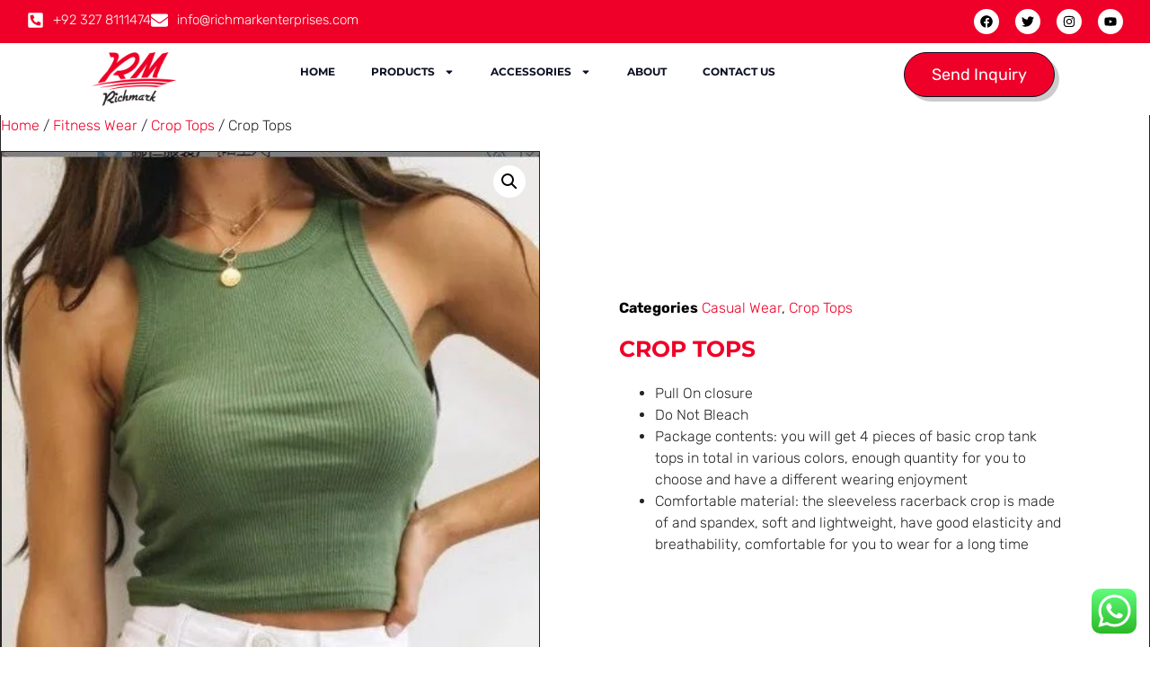

--- FILE ---
content_type: text/html; charset=UTF-8
request_url: https://richmarkenterprises.com/product/crop-tops-4/
body_size: 33265
content:
<!doctype html>
<html dir="ltr" lang="en-US" prefix="og: https://ogp.me/ns#">
<head>
	<meta charset="UTF-8">
	<meta name="viewport" content="width=device-width, initial-scale=1">
	<link rel="profile" href="https://gmpg.org/xfn/11">
	<title>Crop Tops - Richmark Enterprises</title>
	<style>img:is([sizes="auto" i], [sizes^="auto," i]) { contain-intrinsic-size: 3000px 1500px }</style>
	
		<!-- All in One SEO 4.7.7 - aioseo.com -->
	<meta name="description" content="Pull On closure Do Not Bleach Package contents: you will get 4 pieces of basic crop tank tops in total in various colors, enough quantity for you to choose and have a different wearing enjoyment Comfortable material: the sleeveless racerback crop is made of and spandex, soft and lightweight, have good elasticity and breathability, comfortable for you to wear for a long time" />
	<meta name="robots" content="max-image-preview:large" />
	<link rel="canonical" href="https://richmarkenterprises.com/product/crop-tops-4/" />
	<meta name="generator" content="All in One SEO (AIOSEO) 4.7.7" />
		<meta property="og:locale" content="en_US" />
		<meta property="og:site_name" content="Richmark Enterprises - Manufacture and Supplier of Athletic Wear, Street Wear and Fitness Wear." />
		<meta property="og:type" content="article" />
		<meta property="og:title" content="Crop Tops - Richmark Enterprises" />
		<meta property="og:description" content="Pull On closure Do Not Bleach Package contents: you will get 4 pieces of basic crop tank tops in total in various colors, enough quantity for you to choose and have a different wearing enjoyment Comfortable material: the sleeveless racerback crop is made of and spandex, soft and lightweight, have good elasticity and breathability, comfortable for you to wear for a long time" />
		<meta property="og:url" content="https://richmarkenterprises.com/product/crop-tops-4/" />
		<meta property="og:image" content="https://richmarkenterprises.com/wp-content/uploads/2022/04/Richmark150.png" />
		<meta property="og:image:secure_url" content="https://richmarkenterprises.com/wp-content/uploads/2022/04/Richmark150.png" />
		<meta property="article:published_time" content="2024-05-08T22:35:46+00:00" />
		<meta property="article:modified_time" content="2024-05-08T22:36:18+00:00" />
		<meta name="twitter:card" content="summary_large_image" />
		<meta name="twitter:title" content="Crop Tops - Richmark Enterprises" />
		<meta name="twitter:description" content="Pull On closure Do Not Bleach Package contents: you will get 4 pieces of basic crop tank tops in total in various colors, enough quantity for you to choose and have a different wearing enjoyment Comfortable material: the sleeveless racerback crop is made of and spandex, soft and lightweight, have good elasticity and breathability, comfortable for you to wear for a long time" />
		<meta name="twitter:image" content="https://richmarkenterprises.com/wp-content/uploads/2022/04/Richmark150.png" />
		<script type="application/ld+json" class="aioseo-schema">
			{"@context":"https:\/\/schema.org","@graph":[{"@type":"BreadcrumbList","@id":"https:\/\/richmarkenterprises.com\/product\/crop-tops-4\/#breadcrumblist","itemListElement":[{"@type":"ListItem","@id":"https:\/\/richmarkenterprises.com\/#listItem","position":1,"name":"Home","item":"https:\/\/richmarkenterprises.com\/","nextItem":{"@type":"ListItem","@id":"https:\/\/richmarkenterprises.com\/product\/crop-tops-4\/#listItem","name":"Crop Tops"}},{"@type":"ListItem","@id":"https:\/\/richmarkenterprises.com\/product\/crop-tops-4\/#listItem","position":2,"name":"Crop Tops","previousItem":{"@type":"ListItem","@id":"https:\/\/richmarkenterprises.com\/#listItem","name":"Home"}}]},{"@type":"ItemPage","@id":"https:\/\/richmarkenterprises.com\/product\/crop-tops-4\/#itempage","url":"https:\/\/richmarkenterprises.com\/product\/crop-tops-4\/","name":"Crop Tops - Richmark Enterprises","description":"Pull On closure Do Not Bleach Package contents: you will get 4 pieces of basic crop tank tops in total in various colors, enough quantity for you to choose and have a different wearing enjoyment Comfortable material: the sleeveless racerback crop is made of and spandex, soft and lightweight, have good elasticity and breathability, comfortable for you to wear for a long time","inLanguage":"en-US","isPartOf":{"@id":"https:\/\/richmarkenterprises.com\/#website"},"breadcrumb":{"@id":"https:\/\/richmarkenterprises.com\/product\/crop-tops-4\/#breadcrumblist"},"image":{"@type":"ImageObject","url":"https:\/\/richmarkenterprises.com\/wp-content\/uploads\/2024\/05\/green_summer-tank-tops-sexy-crop-vest-solid-ha_variants-3-1.jpg","@id":"https:\/\/richmarkenterprises.com\/product\/crop-tops-4\/#mainImage","width":433,"height":421},"primaryImageOfPage":{"@id":"https:\/\/richmarkenterprises.com\/product\/crop-tops-4\/#mainImage"},"datePublished":"2024-05-08T22:35:46+00:00","dateModified":"2024-05-08T22:36:18+00:00"},{"@type":"Organization","@id":"https:\/\/richmarkenterprises.com\/#organization","name":"Richmark Enterprises","description":"Manufacture and Supplier of Athletic Wear, Street Wear and Fitness Wear.","url":"https:\/\/richmarkenterprises.com\/","logo":{"@type":"ImageObject","url":"https:\/\/richmarkenterprises.com\/wp-content\/uploads\/2022\/04\/Richmark150.png","@id":"https:\/\/richmarkenterprises.com\/product\/crop-tops-4\/#organizationLogo","width":236,"height":150},"image":{"@id":"https:\/\/richmarkenterprises.com\/product\/crop-tops-4\/#organizationLogo"}},{"@type":"WebSite","@id":"https:\/\/richmarkenterprises.com\/#website","url":"https:\/\/richmarkenterprises.com\/","name":"Richmark Enterprises","description":"Manufacture and Supplier of Athletic Wear, Street Wear and Fitness Wear.","inLanguage":"en-US","publisher":{"@id":"https:\/\/richmarkenterprises.com\/#organization"}}]}
		</script>
		<!-- All in One SEO -->

<link rel='dns-prefetch' href='//maxcdn.bootstrapcdn.com' />
<link rel='dns-prefetch' href='//fonts.googleapis.com' />
<link rel="alternate" type="application/rss+xml" title="Richmark Enterprises &raquo; Feed" href="https://richmarkenterprises.com/feed/" />
<link rel="alternate" type="application/rss+xml" title="Richmark Enterprises &raquo; Comments Feed" href="https://richmarkenterprises.com/comments/feed/" />
<link rel="alternate" type="application/rss+xml" title="Richmark Enterprises &raquo; Crop Tops Comments Feed" href="https://richmarkenterprises.com/product/crop-tops-4/feed/" />
<script>
window._wpemojiSettings = {"baseUrl":"https:\/\/s.w.org\/images\/core\/emoji\/15.0.3\/72x72\/","ext":".png","svgUrl":"https:\/\/s.w.org\/images\/core\/emoji\/15.0.3\/svg\/","svgExt":".svg","source":{"concatemoji":"https:\/\/richmarkenterprises.com\/wp-includes\/js\/wp-emoji-release.min.js?ver=6.7.1"}};
/*! This file is auto-generated */
!function(i,n){var o,s,e;function c(e){try{var t={supportTests:e,timestamp:(new Date).valueOf()};sessionStorage.setItem(o,JSON.stringify(t))}catch(e){}}function p(e,t,n){e.clearRect(0,0,e.canvas.width,e.canvas.height),e.fillText(t,0,0);var t=new Uint32Array(e.getImageData(0,0,e.canvas.width,e.canvas.height).data),r=(e.clearRect(0,0,e.canvas.width,e.canvas.height),e.fillText(n,0,0),new Uint32Array(e.getImageData(0,0,e.canvas.width,e.canvas.height).data));return t.every(function(e,t){return e===r[t]})}function u(e,t,n){switch(t){case"flag":return n(e,"\ud83c\udff3\ufe0f\u200d\u26a7\ufe0f","\ud83c\udff3\ufe0f\u200b\u26a7\ufe0f")?!1:!n(e,"\ud83c\uddfa\ud83c\uddf3","\ud83c\uddfa\u200b\ud83c\uddf3")&&!n(e,"\ud83c\udff4\udb40\udc67\udb40\udc62\udb40\udc65\udb40\udc6e\udb40\udc67\udb40\udc7f","\ud83c\udff4\u200b\udb40\udc67\u200b\udb40\udc62\u200b\udb40\udc65\u200b\udb40\udc6e\u200b\udb40\udc67\u200b\udb40\udc7f");case"emoji":return!n(e,"\ud83d\udc26\u200d\u2b1b","\ud83d\udc26\u200b\u2b1b")}return!1}function f(e,t,n){var r="undefined"!=typeof WorkerGlobalScope&&self instanceof WorkerGlobalScope?new OffscreenCanvas(300,150):i.createElement("canvas"),a=r.getContext("2d",{willReadFrequently:!0}),o=(a.textBaseline="top",a.font="600 32px Arial",{});return e.forEach(function(e){o[e]=t(a,e,n)}),o}function t(e){var t=i.createElement("script");t.src=e,t.defer=!0,i.head.appendChild(t)}"undefined"!=typeof Promise&&(o="wpEmojiSettingsSupports",s=["flag","emoji"],n.supports={everything:!0,everythingExceptFlag:!0},e=new Promise(function(e){i.addEventListener("DOMContentLoaded",e,{once:!0})}),new Promise(function(t){var n=function(){try{var e=JSON.parse(sessionStorage.getItem(o));if("object"==typeof e&&"number"==typeof e.timestamp&&(new Date).valueOf()<e.timestamp+604800&&"object"==typeof e.supportTests)return e.supportTests}catch(e){}return null}();if(!n){if("undefined"!=typeof Worker&&"undefined"!=typeof OffscreenCanvas&&"undefined"!=typeof URL&&URL.createObjectURL&&"undefined"!=typeof Blob)try{var e="postMessage("+f.toString()+"("+[JSON.stringify(s),u.toString(),p.toString()].join(",")+"));",r=new Blob([e],{type:"text/javascript"}),a=new Worker(URL.createObjectURL(r),{name:"wpTestEmojiSupports"});return void(a.onmessage=function(e){c(n=e.data),a.terminate(),t(n)})}catch(e){}c(n=f(s,u,p))}t(n)}).then(function(e){for(var t in e)n.supports[t]=e[t],n.supports.everything=n.supports.everything&&n.supports[t],"flag"!==t&&(n.supports.everythingExceptFlag=n.supports.everythingExceptFlag&&n.supports[t]);n.supports.everythingExceptFlag=n.supports.everythingExceptFlag&&!n.supports.flag,n.DOMReady=!1,n.readyCallback=function(){n.DOMReady=!0}}).then(function(){return e}).then(function(){var e;n.supports.everything||(n.readyCallback(),(e=n.source||{}).concatemoji?t(e.concatemoji):e.wpemoji&&e.twemoji&&(t(e.twemoji),t(e.wpemoji)))}))}((window,document),window._wpemojiSettings);
</script>
<link rel='stylesheet' id='ht_ctc_main_css-css' href='https://richmarkenterprises.com/wp-content/plugins/click-to-chat-for-whatsapp/new/inc/assets/css/main.css?ver=4.15' media='all' />
<link rel='stylesheet' id='sbi_styles-css' href='https://richmarkenterprises.com/wp-content/plugins/instagram-feed/css/sbi-styles.min.css?ver=6.6.1' media='all' />
<style id='wp-emoji-styles-inline-css'>

	img.wp-smiley, img.emoji {
		display: inline !important;
		border: none !important;
		box-shadow: none !important;
		height: 1em !important;
		width: 1em !important;
		margin: 0 0.07em !important;
		vertical-align: -0.1em !important;
		background: none !important;
		padding: 0 !important;
	}
</style>
<link rel='stylesheet' id='wp-block-library-css' href='https://richmarkenterprises.com/wp-includes/css/dist/block-library/style.min.css?ver=6.7.1' media='all' />
<style id='global-styles-inline-css'>
:root{--wp--preset--aspect-ratio--square: 1;--wp--preset--aspect-ratio--4-3: 4/3;--wp--preset--aspect-ratio--3-4: 3/4;--wp--preset--aspect-ratio--3-2: 3/2;--wp--preset--aspect-ratio--2-3: 2/3;--wp--preset--aspect-ratio--16-9: 16/9;--wp--preset--aspect-ratio--9-16: 9/16;--wp--preset--color--black: #000000;--wp--preset--color--cyan-bluish-gray: #abb8c3;--wp--preset--color--white: #ffffff;--wp--preset--color--pale-pink: #f78da7;--wp--preset--color--vivid-red: #cf2e2e;--wp--preset--color--luminous-vivid-orange: #ff6900;--wp--preset--color--luminous-vivid-amber: #fcb900;--wp--preset--color--light-green-cyan: #7bdcb5;--wp--preset--color--vivid-green-cyan: #00d084;--wp--preset--color--pale-cyan-blue: #8ed1fc;--wp--preset--color--vivid-cyan-blue: #0693e3;--wp--preset--color--vivid-purple: #9b51e0;--wp--preset--gradient--vivid-cyan-blue-to-vivid-purple: linear-gradient(135deg,rgba(6,147,227,1) 0%,rgb(155,81,224) 100%);--wp--preset--gradient--light-green-cyan-to-vivid-green-cyan: linear-gradient(135deg,rgb(122,220,180) 0%,rgb(0,208,130) 100%);--wp--preset--gradient--luminous-vivid-amber-to-luminous-vivid-orange: linear-gradient(135deg,rgba(252,185,0,1) 0%,rgba(255,105,0,1) 100%);--wp--preset--gradient--luminous-vivid-orange-to-vivid-red: linear-gradient(135deg,rgba(255,105,0,1) 0%,rgb(207,46,46) 100%);--wp--preset--gradient--very-light-gray-to-cyan-bluish-gray: linear-gradient(135deg,rgb(238,238,238) 0%,rgb(169,184,195) 100%);--wp--preset--gradient--cool-to-warm-spectrum: linear-gradient(135deg,rgb(74,234,220) 0%,rgb(151,120,209) 20%,rgb(207,42,186) 40%,rgb(238,44,130) 60%,rgb(251,105,98) 80%,rgb(254,248,76) 100%);--wp--preset--gradient--blush-light-purple: linear-gradient(135deg,rgb(255,206,236) 0%,rgb(152,150,240) 100%);--wp--preset--gradient--blush-bordeaux: linear-gradient(135deg,rgb(254,205,165) 0%,rgb(254,45,45) 50%,rgb(107,0,62) 100%);--wp--preset--gradient--luminous-dusk: linear-gradient(135deg,rgb(255,203,112) 0%,rgb(199,81,192) 50%,rgb(65,88,208) 100%);--wp--preset--gradient--pale-ocean: linear-gradient(135deg,rgb(255,245,203) 0%,rgb(182,227,212) 50%,rgb(51,167,181) 100%);--wp--preset--gradient--electric-grass: linear-gradient(135deg,rgb(202,248,128) 0%,rgb(113,206,126) 100%);--wp--preset--gradient--midnight: linear-gradient(135deg,rgb(2,3,129) 0%,rgb(40,116,252) 100%);--wp--preset--font-size--small: 13px;--wp--preset--font-size--medium: 20px;--wp--preset--font-size--large: 36px;--wp--preset--font-size--x-large: 42px;--wp--preset--spacing--20: 0.44rem;--wp--preset--spacing--30: 0.67rem;--wp--preset--spacing--40: 1rem;--wp--preset--spacing--50: 1.5rem;--wp--preset--spacing--60: 2.25rem;--wp--preset--spacing--70: 3.38rem;--wp--preset--spacing--80: 5.06rem;--wp--preset--shadow--natural: 6px 6px 9px rgba(0, 0, 0, 0.2);--wp--preset--shadow--deep: 12px 12px 50px rgba(0, 0, 0, 0.4);--wp--preset--shadow--sharp: 6px 6px 0px rgba(0, 0, 0, 0.2);--wp--preset--shadow--outlined: 6px 6px 0px -3px rgba(255, 255, 255, 1), 6px 6px rgba(0, 0, 0, 1);--wp--preset--shadow--crisp: 6px 6px 0px rgba(0, 0, 0, 1);}:root { --wp--style--global--content-size: 800px;--wp--style--global--wide-size: 1200px; }:where(body) { margin: 0; }.wp-site-blocks > .alignleft { float: left; margin-right: 2em; }.wp-site-blocks > .alignright { float: right; margin-left: 2em; }.wp-site-blocks > .aligncenter { justify-content: center; margin-left: auto; margin-right: auto; }:where(.wp-site-blocks) > * { margin-block-start: 24px; margin-block-end: 0; }:where(.wp-site-blocks) > :first-child { margin-block-start: 0; }:where(.wp-site-blocks) > :last-child { margin-block-end: 0; }:root { --wp--style--block-gap: 24px; }:root :where(.is-layout-flow) > :first-child{margin-block-start: 0;}:root :where(.is-layout-flow) > :last-child{margin-block-end: 0;}:root :where(.is-layout-flow) > *{margin-block-start: 24px;margin-block-end: 0;}:root :where(.is-layout-constrained) > :first-child{margin-block-start: 0;}:root :where(.is-layout-constrained) > :last-child{margin-block-end: 0;}:root :where(.is-layout-constrained) > *{margin-block-start: 24px;margin-block-end: 0;}:root :where(.is-layout-flex){gap: 24px;}:root :where(.is-layout-grid){gap: 24px;}.is-layout-flow > .alignleft{float: left;margin-inline-start: 0;margin-inline-end: 2em;}.is-layout-flow > .alignright{float: right;margin-inline-start: 2em;margin-inline-end: 0;}.is-layout-flow > .aligncenter{margin-left: auto !important;margin-right: auto !important;}.is-layout-constrained > .alignleft{float: left;margin-inline-start: 0;margin-inline-end: 2em;}.is-layout-constrained > .alignright{float: right;margin-inline-start: 2em;margin-inline-end: 0;}.is-layout-constrained > .aligncenter{margin-left: auto !important;margin-right: auto !important;}.is-layout-constrained > :where(:not(.alignleft):not(.alignright):not(.alignfull)){max-width: var(--wp--style--global--content-size);margin-left: auto !important;margin-right: auto !important;}.is-layout-constrained > .alignwide{max-width: var(--wp--style--global--wide-size);}body .is-layout-flex{display: flex;}.is-layout-flex{flex-wrap: wrap;align-items: center;}.is-layout-flex > :is(*, div){margin: 0;}body .is-layout-grid{display: grid;}.is-layout-grid > :is(*, div){margin: 0;}body{padding-top: 0px;padding-right: 0px;padding-bottom: 0px;padding-left: 0px;}a:where(:not(.wp-element-button)){text-decoration: underline;}:root :where(.wp-element-button, .wp-block-button__link){background-color: #32373c;border-width: 0;color: #fff;font-family: inherit;font-size: inherit;line-height: inherit;padding: calc(0.667em + 2px) calc(1.333em + 2px);text-decoration: none;}.has-black-color{color: var(--wp--preset--color--black) !important;}.has-cyan-bluish-gray-color{color: var(--wp--preset--color--cyan-bluish-gray) !important;}.has-white-color{color: var(--wp--preset--color--white) !important;}.has-pale-pink-color{color: var(--wp--preset--color--pale-pink) !important;}.has-vivid-red-color{color: var(--wp--preset--color--vivid-red) !important;}.has-luminous-vivid-orange-color{color: var(--wp--preset--color--luminous-vivid-orange) !important;}.has-luminous-vivid-amber-color{color: var(--wp--preset--color--luminous-vivid-amber) !important;}.has-light-green-cyan-color{color: var(--wp--preset--color--light-green-cyan) !important;}.has-vivid-green-cyan-color{color: var(--wp--preset--color--vivid-green-cyan) !important;}.has-pale-cyan-blue-color{color: var(--wp--preset--color--pale-cyan-blue) !important;}.has-vivid-cyan-blue-color{color: var(--wp--preset--color--vivid-cyan-blue) !important;}.has-vivid-purple-color{color: var(--wp--preset--color--vivid-purple) !important;}.has-black-background-color{background-color: var(--wp--preset--color--black) !important;}.has-cyan-bluish-gray-background-color{background-color: var(--wp--preset--color--cyan-bluish-gray) !important;}.has-white-background-color{background-color: var(--wp--preset--color--white) !important;}.has-pale-pink-background-color{background-color: var(--wp--preset--color--pale-pink) !important;}.has-vivid-red-background-color{background-color: var(--wp--preset--color--vivid-red) !important;}.has-luminous-vivid-orange-background-color{background-color: var(--wp--preset--color--luminous-vivid-orange) !important;}.has-luminous-vivid-amber-background-color{background-color: var(--wp--preset--color--luminous-vivid-amber) !important;}.has-light-green-cyan-background-color{background-color: var(--wp--preset--color--light-green-cyan) !important;}.has-vivid-green-cyan-background-color{background-color: var(--wp--preset--color--vivid-green-cyan) !important;}.has-pale-cyan-blue-background-color{background-color: var(--wp--preset--color--pale-cyan-blue) !important;}.has-vivid-cyan-blue-background-color{background-color: var(--wp--preset--color--vivid-cyan-blue) !important;}.has-vivid-purple-background-color{background-color: var(--wp--preset--color--vivid-purple) !important;}.has-black-border-color{border-color: var(--wp--preset--color--black) !important;}.has-cyan-bluish-gray-border-color{border-color: var(--wp--preset--color--cyan-bluish-gray) !important;}.has-white-border-color{border-color: var(--wp--preset--color--white) !important;}.has-pale-pink-border-color{border-color: var(--wp--preset--color--pale-pink) !important;}.has-vivid-red-border-color{border-color: var(--wp--preset--color--vivid-red) !important;}.has-luminous-vivid-orange-border-color{border-color: var(--wp--preset--color--luminous-vivid-orange) !important;}.has-luminous-vivid-amber-border-color{border-color: var(--wp--preset--color--luminous-vivid-amber) !important;}.has-light-green-cyan-border-color{border-color: var(--wp--preset--color--light-green-cyan) !important;}.has-vivid-green-cyan-border-color{border-color: var(--wp--preset--color--vivid-green-cyan) !important;}.has-pale-cyan-blue-border-color{border-color: var(--wp--preset--color--pale-cyan-blue) !important;}.has-vivid-cyan-blue-border-color{border-color: var(--wp--preset--color--vivid-cyan-blue) !important;}.has-vivid-purple-border-color{border-color: var(--wp--preset--color--vivid-purple) !important;}.has-vivid-cyan-blue-to-vivid-purple-gradient-background{background: var(--wp--preset--gradient--vivid-cyan-blue-to-vivid-purple) !important;}.has-light-green-cyan-to-vivid-green-cyan-gradient-background{background: var(--wp--preset--gradient--light-green-cyan-to-vivid-green-cyan) !important;}.has-luminous-vivid-amber-to-luminous-vivid-orange-gradient-background{background: var(--wp--preset--gradient--luminous-vivid-amber-to-luminous-vivid-orange) !important;}.has-luminous-vivid-orange-to-vivid-red-gradient-background{background: var(--wp--preset--gradient--luminous-vivid-orange-to-vivid-red) !important;}.has-very-light-gray-to-cyan-bluish-gray-gradient-background{background: var(--wp--preset--gradient--very-light-gray-to-cyan-bluish-gray) !important;}.has-cool-to-warm-spectrum-gradient-background{background: var(--wp--preset--gradient--cool-to-warm-spectrum) !important;}.has-blush-light-purple-gradient-background{background: var(--wp--preset--gradient--blush-light-purple) !important;}.has-blush-bordeaux-gradient-background{background: var(--wp--preset--gradient--blush-bordeaux) !important;}.has-luminous-dusk-gradient-background{background: var(--wp--preset--gradient--luminous-dusk) !important;}.has-pale-ocean-gradient-background{background: var(--wp--preset--gradient--pale-ocean) !important;}.has-electric-grass-gradient-background{background: var(--wp--preset--gradient--electric-grass) !important;}.has-midnight-gradient-background{background: var(--wp--preset--gradient--midnight) !important;}.has-small-font-size{font-size: var(--wp--preset--font-size--small) !important;}.has-medium-font-size{font-size: var(--wp--preset--font-size--medium) !important;}.has-large-font-size{font-size: var(--wp--preset--font-size--large) !important;}.has-x-large-font-size{font-size: var(--wp--preset--font-size--x-large) !important;}
:root :where(.wp-block-pullquote){font-size: 1.5em;line-height: 1.6;}
</style>
<link rel='stylesheet' id='photoswipe-css' href='https://richmarkenterprises.com/wp-content/plugins/woocommerce/assets/css/photoswipe/photoswipe.min.css?ver=10.3.7' media='all' />
<link rel='stylesheet' id='photoswipe-default-skin-css' href='https://richmarkenterprises.com/wp-content/plugins/woocommerce/assets/css/photoswipe/default-skin/default-skin.min.css?ver=10.3.7' media='all' />
<link rel='stylesheet' id='woocommerce-layout-css' href='https://richmarkenterprises.com/wp-content/plugins/woocommerce/assets/css/woocommerce-layout.css?ver=10.3.7' media='all' />
<link rel='stylesheet' id='woocommerce-smallscreen-css' href='https://richmarkenterprises.com/wp-content/plugins/woocommerce/assets/css/woocommerce-smallscreen.css?ver=10.3.7' media='only screen and (max-width: 768px)' />
<link rel='stylesheet' id='woocommerce-general-css' href='https://richmarkenterprises.com/wp-content/plugins/woocommerce/assets/css/woocommerce.css?ver=10.3.7' media='all' />
<style id='woocommerce-inline-inline-css'>
.woocommerce form .form-row .required { visibility: visible; }
</style>
<link rel='stylesheet' id='cff-css' href='https://richmarkenterprises.com/wp-content/plugins/custom-facebook-feed/assets/css/cff-style.min.css?ver=4.2.6' media='all' />
<link rel='stylesheet' id='sb-font-awesome-css' href='https://maxcdn.bootstrapcdn.com/font-awesome/4.7.0/css/font-awesome.min.css?ver=6.7.1' media='all' />
<link rel='stylesheet' id='brands-styles-css' href='https://richmarkenterprises.com/wp-content/plugins/woocommerce/assets/css/brands.css?ver=10.3.7' media='all' />
<link rel='stylesheet' id='hello-elementor-css' href='https://richmarkenterprises.com/wp-content/themes/hello-elementor/style.min.css?ver=3.2.1' media='all' />
<link rel='stylesheet' id='hello-elementor-theme-style-css' href='https://richmarkenterprises.com/wp-content/themes/hello-elementor/theme.min.css?ver=3.2.1' media='all' />
<link rel='stylesheet' id='hello-elementor-header-footer-css' href='https://richmarkenterprises.com/wp-content/themes/hello-elementor/header-footer.min.css?ver=3.2.1' media='all' />
<link rel='stylesheet' id='elementor-frontend-css' href='https://richmarkenterprises.com/wp-content/plugins/elementor/assets/css/frontend.min.css?ver=3.34.2' media='all' />
<link rel='stylesheet' id='elementor-post-14-css' href='https://richmarkenterprises.com/wp-content/uploads/elementor/css/post-14.css?ver=1768909064' media='all' />
<link rel='stylesheet' id='cffstyles-css' href='https://richmarkenterprises.com/wp-content/plugins/custom-facebook-feed/assets/css/cff-style.min.css?ver=4.2.6' media='all' />
<link rel='stylesheet' id='elementor-pro-css' href='https://richmarkenterprises.com/wp-content/plugins/elementor-pro/assets/css/frontend.min.css?ver=3.22.1' media='all' />
<link rel='stylesheet' id='sbistyles-css' href='https://richmarkenterprises.com/wp-content/plugins/instagram-feed/css/sbi-styles.min.css?ver=6.6.1' media='all' />
<link rel='stylesheet' id='elementor-post-16-css' href='https://richmarkenterprises.com/wp-content/uploads/elementor/css/post-16.css?ver=1768909064' media='all' />
<link rel='stylesheet' id='elementor-post-20-css' href='https://richmarkenterprises.com/wp-content/uploads/elementor/css/post-20.css?ver=1768909064' media='all' />
<link rel='stylesheet' id='elementor-post-29-css' href='https://richmarkenterprises.com/wp-content/uploads/elementor/css/post-29.css?ver=1768911180' media='all' />
<link rel='stylesheet' id='simple-social-icons-font-css' href='https://richmarkenterprises.com/wp-content/plugins/simple-social-icons/css/style.css?ver=3.0.2' media='all' />
<link rel='stylesheet' id='mm-compiled-options-mobmenu-css' href='https://richmarkenterprises.com/wp-content/uploads/dynamic-mobmenu.css?ver=2.8.6-824' media='all' />
<link rel='stylesheet' id='mm-google-webfont-alegreya-css' href='//fonts.googleapis.com/css?family=Alegreya%3Ainherit%2C100%2C400&#038;subset=latin%2Clatin-ext&#038;ver=6.7.1' media='all' />
<link rel='stylesheet' id='mm-google-webfont-montserrat-css' href='//fonts.googleapis.com/css?family=Montserrat%3Ainherit%2C400&#038;subset=latin%2Clatin-ext&#038;ver=6.7.1' media='all' />
<link rel='stylesheet' id='cssmobmenu-icons-css' href='https://richmarkenterprises.com/wp-content/plugins/mobile-menu/includes/css/mobmenu-icons.css?ver=6.7.1' media='all' />
<link rel='stylesheet' id='cssmobmenu-css' href='https://richmarkenterprises.com/wp-content/plugins/mobile-menu/includes/css/mobmenu.css?ver=2.8.6' media='all' />
<link rel='stylesheet' id='elementor-gf-local-montserrat-css' href='https://richmarkenterprises.com/wp-content/uploads/elementor/google-fonts/css/montserrat.css?ver=1742253841' media='all' />
<link rel='stylesheet' id='elementor-gf-local-rubik-css' href='https://richmarkenterprises.com/wp-content/uploads/elementor/google-fonts/css/rubik.css?ver=1742253848' media='all' />
<link rel='stylesheet' id='elementor-gf-local-merriweather-css' href='https://richmarkenterprises.com/wp-content/uploads/elementor/google-fonts/css/merriweather.css?ver=1742253853' media='all' />
<script src="https://richmarkenterprises.com/wp-includes/js/jquery/jquery.min.js?ver=3.7.1" id="jquery-core-js"></script>
<script src="https://richmarkenterprises.com/wp-includes/js/jquery/jquery-migrate.min.js?ver=3.4.1" id="jquery-migrate-js"></script>
<script src="https://richmarkenterprises.com/wp-content/plugins/woocommerce/assets/js/jquery-blockui/jquery.blockUI.min.js?ver=2.7.0-wc.10.3.7" id="wc-jquery-blockui-js" defer data-wp-strategy="defer"></script>
<script id="wc-add-to-cart-js-extra">
var wc_add_to_cart_params = {"ajax_url":"\/wp-admin\/admin-ajax.php","wc_ajax_url":"\/?wc-ajax=%%endpoint%%","i18n_view_cart":"View cart","cart_url":"https:\/\/richmarkenterprises.com\/cart-2\/","is_cart":"","cart_redirect_after_add":"no"};
</script>
<script src="https://richmarkenterprises.com/wp-content/plugins/woocommerce/assets/js/frontend/add-to-cart.min.js?ver=10.3.7" id="wc-add-to-cart-js" defer data-wp-strategy="defer"></script>
<script src="https://richmarkenterprises.com/wp-content/plugins/woocommerce/assets/js/zoom/jquery.zoom.min.js?ver=1.7.21-wc.10.3.7" id="wc-zoom-js" defer data-wp-strategy="defer"></script>
<script src="https://richmarkenterprises.com/wp-content/plugins/woocommerce/assets/js/flexslider/jquery.flexslider.min.js?ver=2.7.2-wc.10.3.7" id="wc-flexslider-js" defer data-wp-strategy="defer"></script>
<script src="https://richmarkenterprises.com/wp-content/plugins/woocommerce/assets/js/photoswipe/photoswipe.min.js?ver=4.1.1-wc.10.3.7" id="wc-photoswipe-js" defer data-wp-strategy="defer"></script>
<script src="https://richmarkenterprises.com/wp-content/plugins/woocommerce/assets/js/photoswipe/photoswipe-ui-default.min.js?ver=4.1.1-wc.10.3.7" id="wc-photoswipe-ui-default-js" defer data-wp-strategy="defer"></script>
<script id="wc-single-product-js-extra">
var wc_single_product_params = {"i18n_required_rating_text":"Please select a rating","i18n_rating_options":["1 of 5 stars","2 of 5 stars","3 of 5 stars","4 of 5 stars","5 of 5 stars"],"i18n_product_gallery_trigger_text":"View full-screen image gallery","review_rating_required":"yes","flexslider":{"rtl":false,"animation":"slide","smoothHeight":true,"directionNav":false,"controlNav":"thumbnails","slideshow":false,"animationSpeed":500,"animationLoop":false,"allowOneSlide":false},"zoom_enabled":"1","zoom_options":[],"photoswipe_enabled":"1","photoswipe_options":{"shareEl":false,"closeOnScroll":false,"history":false,"hideAnimationDuration":0,"showAnimationDuration":0},"flexslider_enabled":"1"};
</script>
<script src="https://richmarkenterprises.com/wp-content/plugins/woocommerce/assets/js/frontend/single-product.min.js?ver=10.3.7" id="wc-single-product-js" defer data-wp-strategy="defer"></script>
<script src="https://richmarkenterprises.com/wp-content/plugins/woocommerce/assets/js/js-cookie/js.cookie.min.js?ver=2.1.4-wc.10.3.7" id="wc-js-cookie-js" defer data-wp-strategy="defer"></script>
<script id="woocommerce-js-extra">
var woocommerce_params = {"ajax_url":"\/wp-admin\/admin-ajax.php","wc_ajax_url":"\/?wc-ajax=%%endpoint%%","i18n_password_show":"Show password","i18n_password_hide":"Hide password"};
</script>
<script src="https://richmarkenterprises.com/wp-content/plugins/woocommerce/assets/js/frontend/woocommerce.min.js?ver=10.3.7" id="woocommerce-js" defer data-wp-strategy="defer"></script>
<script src="https://richmarkenterprises.com/wp-content/plugins/mobile-menu/includes/js/mobmenu.js?ver=2.8.6" id="mobmenujs-js"></script>
<link rel="https://api.w.org/" href="https://richmarkenterprises.com/wp-json/" /><link rel="alternate" title="JSON" type="application/json" href="https://richmarkenterprises.com/wp-json/wp/v2/product/1597" /><link rel="EditURI" type="application/rsd+xml" title="RSD" href="https://richmarkenterprises.com/xmlrpc.php?rsd" />
<meta name="generator" content="WordPress 6.7.1" />
<meta name="generator" content="WooCommerce 10.3.7" />
<link rel='shortlink' href='https://richmarkenterprises.com/?p=1597' />
<link rel="alternate" title="oEmbed (JSON)" type="application/json+oembed" href="https://richmarkenterprises.com/wp-json/oembed/1.0/embed?url=https%3A%2F%2Frichmarkenterprises.com%2Fproduct%2Fcrop-tops-4%2F" />
<link rel="alternate" title="oEmbed (XML)" type="text/xml+oembed" href="https://richmarkenterprises.com/wp-json/oembed/1.0/embed?url=https%3A%2F%2Frichmarkenterprises.com%2Fproduct%2Fcrop-tops-4%2F&#038;format=xml" />
	<noscript><style>.woocommerce-product-gallery{ opacity: 1 !important; }</style></noscript>
	<meta name="generator" content="Elementor 3.34.2; features: e_font_icon_svg, additional_custom_breakpoints; settings: css_print_method-external, google_font-enabled, font_display-auto">
			<style>
				.e-con.e-parent:nth-of-type(n+4):not(.e-lazyloaded):not(.e-no-lazyload),
				.e-con.e-parent:nth-of-type(n+4):not(.e-lazyloaded):not(.e-no-lazyload) * {
					background-image: none !important;
				}
				@media screen and (max-height: 1024px) {
					.e-con.e-parent:nth-of-type(n+3):not(.e-lazyloaded):not(.e-no-lazyload),
					.e-con.e-parent:nth-of-type(n+3):not(.e-lazyloaded):not(.e-no-lazyload) * {
						background-image: none !important;
					}
				}
				@media screen and (max-height: 640px) {
					.e-con.e-parent:nth-of-type(n+2):not(.e-lazyloaded):not(.e-no-lazyload),
					.e-con.e-parent:nth-of-type(n+2):not(.e-lazyloaded):not(.e-no-lazyload) * {
						background-image: none !important;
					}
				}
			</style>
			<link rel="icon" href="https://richmarkenterprises.com/wp-content/uploads/2024/05/fav-Richmark-100x100.png" sizes="32x32" />
<link rel="icon" href="https://richmarkenterprises.com/wp-content/uploads/2024/05/fav-Richmark-300x300.png" sizes="192x192" />
<link rel="apple-touch-icon" href="https://richmarkenterprises.com/wp-content/uploads/2024/05/fav-Richmark-300x300.png" />
<meta name="msapplication-TileImage" content="https://richmarkenterprises.com/wp-content/uploads/2024/05/fav-Richmark-300x300.png" />
		<style id="wp-custom-css">
			html,
body{
width:100%;
overflow-x:hidden;
}		</style>
		<style id="wpforms-css-vars-root">
				:root {
					--wpforms-field-border-radius: 3px;
--wpforms-field-border-style: solid;
--wpforms-field-border-size: 1px;
--wpforms-field-background-color: #ffffff;
--wpforms-field-border-color: rgba( 0, 0, 0, 0.25 );
--wpforms-field-border-color-spare: rgba( 0, 0, 0, 0.25 );
--wpforms-field-text-color: rgba( 0, 0, 0, 0.7 );
--wpforms-field-menu-color: #ffffff;
--wpforms-label-color: rgba( 0, 0, 0, 0.85 );
--wpforms-label-sublabel-color: rgba( 0, 0, 0, 0.55 );
--wpforms-label-error-color: #d63637;
--wpforms-button-border-radius: 3px;
--wpforms-button-border-style: none;
--wpforms-button-border-size: 1px;
--wpforms-button-background-color: #066aab;
--wpforms-button-border-color: #066aab;
--wpforms-button-text-color: #ffffff;
--wpforms-page-break-color: #066aab;
--wpforms-background-image: none;
--wpforms-background-position: center center;
--wpforms-background-repeat: no-repeat;
--wpforms-background-size: cover;
--wpforms-background-width: 100px;
--wpforms-background-height: 100px;
--wpforms-background-color: rgba( 0, 0, 0, 0 );
--wpforms-background-url: none;
--wpforms-container-padding: 0px;
--wpforms-container-border-style: none;
--wpforms-container-border-width: 1px;
--wpforms-container-border-color: #000000;
--wpforms-container-border-radius: 3px;
--wpforms-field-size-input-height: 43px;
--wpforms-field-size-input-spacing: 15px;
--wpforms-field-size-font-size: 16px;
--wpforms-field-size-line-height: 19px;
--wpforms-field-size-padding-h: 14px;
--wpforms-field-size-checkbox-size: 16px;
--wpforms-field-size-sublabel-spacing: 5px;
--wpforms-field-size-icon-size: 1;
--wpforms-label-size-font-size: 16px;
--wpforms-label-size-line-height: 19px;
--wpforms-label-size-sublabel-font-size: 14px;
--wpforms-label-size-sublabel-line-height: 17px;
--wpforms-button-size-font-size: 17px;
--wpforms-button-size-height: 41px;
--wpforms-button-size-padding-h: 15px;
--wpforms-button-size-margin-top: 10px;
--wpforms-container-shadow-size-box-shadow: none;

				}
			</style></head>
<body class="product-template-default single single-product postid-1597 wp-custom-logo wp-embed-responsive theme-hello-elementor woocommerce woocommerce-page woocommerce-no-js mob-menu-slideout-over elementor-default elementor-template-full-width elementor-kit-14 elementor-page-29">


<a class="skip-link screen-reader-text" href="#content">Skip to content</a>

		<header data-elementor-type="header" data-elementor-id="16" class="elementor elementor-16 elementor-location-header" data-elementor-post-type="elementor_library">
			<div class="elementor-element elementor-element-9002ea0 e-con-full elementor-hidden-mobile e-flex e-con e-parent" data-id="9002ea0" data-element_type="container" data-settings="{&quot;background_background&quot;:&quot;classic&quot;}">
		<div class="elementor-element elementor-element-d4393f6 e-grid e-con-boxed e-con e-child" data-id="d4393f6" data-element_type="container">
					<div class="e-con-inner">
				<div class="elementor-element elementor-element-6e03382 elementor-icon-list--layout-inline elementor-align-start elementor-mobile-align-start elementor-list-item-link-full_width elementor-widget elementor-widget-icon-list" data-id="6e03382" data-element_type="widget" data-widget_type="icon-list.default">
				<div class="elementor-widget-container">
							<ul class="elementor-icon-list-items elementor-inline-items">
							<li class="elementor-icon-list-item elementor-inline-item">
											<a href="tel:+923278111474">

												<span class="elementor-icon-list-icon">
							<svg aria-hidden="true" class="e-font-icon-svg e-fas-phone-square-alt" viewBox="0 0 448 512" xmlns="http://www.w3.org/2000/svg"><path d="M400 32H48A48 48 0 0 0 0 80v352a48 48 0 0 0 48 48h352a48 48 0 0 0 48-48V80a48 48 0 0 0-48-48zm-16.39 307.37l-15 65A15 15 0 0 1 354 416C194 416 64 286.29 64 126a15.7 15.7 0 0 1 11.63-14.61l65-15A18.23 18.23 0 0 1 144 96a16.27 16.27 0 0 1 13.79 9.09l30 70A17.9 17.9 0 0 1 189 181a17 17 0 0 1-5.5 11.61l-37.89 31a231.91 231.91 0 0 0 110.78 110.78l31-37.89A17 17 0 0 1 299 291a17.85 17.85 0 0 1 5.91 1.21l70 30A16.25 16.25 0 0 1 384 336a17.41 17.41 0 0 1-.39 3.37z"></path></svg>						</span>
										<span class="elementor-icon-list-text">+92 327 8111474</span>
											</a>
									</li>
								<li class="elementor-icon-list-item elementor-inline-item">
											<a href="mailto:info@richmarkenterprises.com">

												<span class="elementor-icon-list-icon">
							<svg aria-hidden="true" class="e-font-icon-svg e-fas-envelope" viewBox="0 0 512 512" xmlns="http://www.w3.org/2000/svg"><path d="M502.3 190.8c3.9-3.1 9.7-.2 9.7 4.7V400c0 26.5-21.5 48-48 48H48c-26.5 0-48-21.5-48-48V195.6c0-5 5.7-7.8 9.7-4.7 22.4 17.4 52.1 39.5 154.1 113.6 21.1 15.4 56.7 47.8 92.2 47.6 35.7.3 72-32.8 92.3-47.6 102-74.1 131.6-96.3 154-113.7zM256 320c23.2.4 56.6-29.2 73.4-41.4 132.7-96.3 142.8-104.7 173.4-128.7 5.8-4.5 9.2-11.5 9.2-18.9v-19c0-26.5-21.5-48-48-48H48C21.5 64 0 85.5 0 112v19c0 7.4 3.4 14.3 9.2 18.9 30.6 23.9 40.7 32.4 173.4 128.7 16.8 12.2 50.2 41.8 73.4 41.4z"></path></svg>						</span>
										<span class="elementor-icon-list-text">info@richmarkenterprises.com</span>
											</a>
									</li>
						</ul>
						</div>
				</div>
				<div class="elementor-element elementor-element-c32f9cc elementor-shape-circle e-grid-align-right e-grid-align-mobile-center elementor-grid-0 elementor-widget elementor-widget-social-icons" data-id="c32f9cc" data-element_type="widget" data-widget_type="social-icons.default">
				<div class="elementor-widget-container">
							<div class="elementor-social-icons-wrapper elementor-grid" role="list">
							<span class="elementor-grid-item" role="listitem">
					<a class="elementor-icon elementor-social-icon elementor-social-icon-facebook elementor-repeater-item-0439646" target="_blank">
						<span class="elementor-screen-only">Facebook</span>
						<svg aria-hidden="true" class="e-font-icon-svg e-fab-facebook" viewBox="0 0 512 512" xmlns="http://www.w3.org/2000/svg"><path d="M504 256C504 119 393 8 256 8S8 119 8 256c0 123.78 90.69 226.38 209.25 245V327.69h-63V256h63v-54.64c0-62.15 37-96.48 93.67-96.48 27.14 0 55.52 4.84 55.52 4.84v61h-31.28c-30.8 0-40.41 19.12-40.41 38.73V256h68.78l-11 71.69h-57.78V501C413.31 482.38 504 379.78 504 256z"></path></svg>					</a>
				</span>
							<span class="elementor-grid-item" role="listitem">
					<a class="elementor-icon elementor-social-icon elementor-social-icon-twitter elementor-repeater-item-01f25d8" target="_blank">
						<span class="elementor-screen-only">Twitter</span>
						<svg aria-hidden="true" class="e-font-icon-svg e-fab-twitter" viewBox="0 0 512 512" xmlns="http://www.w3.org/2000/svg"><path d="M459.37 151.716c.325 4.548.325 9.097.325 13.645 0 138.72-105.583 298.558-298.558 298.558-59.452 0-114.68-17.219-161.137-47.106 8.447.974 16.568 1.299 25.34 1.299 49.055 0 94.213-16.568 130.274-44.832-46.132-.975-84.792-31.188-98.112-72.772 6.498.974 12.995 1.624 19.818 1.624 9.421 0 18.843-1.3 27.614-3.573-48.081-9.747-84.143-51.98-84.143-102.985v-1.299c13.969 7.797 30.214 12.67 47.431 13.319-28.264-18.843-46.781-51.005-46.781-87.391 0-19.492 5.197-37.36 14.294-52.954 51.655 63.675 129.3 105.258 216.365 109.807-1.624-7.797-2.599-15.918-2.599-24.04 0-57.828 46.782-104.934 104.934-104.934 30.213 0 57.502 12.67 76.67 33.137 23.715-4.548 46.456-13.32 66.599-25.34-7.798 24.366-24.366 44.833-46.132 57.827 21.117-2.273 41.584-8.122 60.426-16.243-14.292 20.791-32.161 39.308-52.628 54.253z"></path></svg>					</a>
				</span>
							<span class="elementor-grid-item" role="listitem">
					<a class="elementor-icon elementor-social-icon elementor-social-icon-instagram elementor-repeater-item-14391a3" href="https://www.instagram.com/richmark_enterprises/reel/DAJZaxwolWS/" target="_blank">
						<span class="elementor-screen-only">Instagram</span>
						<svg aria-hidden="true" class="e-font-icon-svg e-fab-instagram" viewBox="0 0 448 512" xmlns="http://www.w3.org/2000/svg"><path d="M224.1 141c-63.6 0-114.9 51.3-114.9 114.9s51.3 114.9 114.9 114.9S339 319.5 339 255.9 287.7 141 224.1 141zm0 189.6c-41.1 0-74.7-33.5-74.7-74.7s33.5-74.7 74.7-74.7 74.7 33.5 74.7 74.7-33.6 74.7-74.7 74.7zm146.4-194.3c0 14.9-12 26.8-26.8 26.8-14.9 0-26.8-12-26.8-26.8s12-26.8 26.8-26.8 26.8 12 26.8 26.8zm76.1 27.2c-1.7-35.9-9.9-67.7-36.2-93.9-26.2-26.2-58-34.4-93.9-36.2-37-2.1-147.9-2.1-184.9 0-35.8 1.7-67.6 9.9-93.9 36.1s-34.4 58-36.2 93.9c-2.1 37-2.1 147.9 0 184.9 1.7 35.9 9.9 67.7 36.2 93.9s58 34.4 93.9 36.2c37 2.1 147.9 2.1 184.9 0 35.9-1.7 67.7-9.9 93.9-36.2 26.2-26.2 34.4-58 36.2-93.9 2.1-37 2.1-147.8 0-184.8zM398.8 388c-7.8 19.6-22.9 34.7-42.6 42.6-29.5 11.7-99.5 9-132.1 9s-102.7 2.6-132.1-9c-19.6-7.8-34.7-22.9-42.6-42.6-11.7-29.5-9-99.5-9-132.1s-2.6-102.7 9-132.1c7.8-19.6 22.9-34.7 42.6-42.6 29.5-11.7 99.5-9 132.1-9s102.7-2.6 132.1 9c19.6 7.8 34.7 22.9 42.6 42.6 11.7 29.5 9 99.5 9 132.1s2.7 102.7-9 132.1z"></path></svg>					</a>
				</span>
							<span class="elementor-grid-item" role="listitem">
					<a class="elementor-icon elementor-social-icon elementor-social-icon-youtube elementor-repeater-item-454f6a8" target="_blank">
						<span class="elementor-screen-only">Youtube</span>
						<svg aria-hidden="true" class="e-font-icon-svg e-fab-youtube" viewBox="0 0 576 512" xmlns="http://www.w3.org/2000/svg"><path d="M549.655 124.083c-6.281-23.65-24.787-42.276-48.284-48.597C458.781 64 288 64 288 64S117.22 64 74.629 75.486c-23.497 6.322-42.003 24.947-48.284 48.597-11.412 42.867-11.412 132.305-11.412 132.305s0 89.438 11.412 132.305c6.281 23.65 24.787 41.5 48.284 47.821C117.22 448 288 448 288 448s170.78 0 213.371-11.486c23.497-6.321 42.003-24.171 48.284-47.821 11.412-42.867 11.412-132.305 11.412-132.305s0-89.438-11.412-132.305zm-317.51 213.508V175.185l142.739 81.205-142.739 81.201z"></path></svg>					</a>
				</span>
					</div>
						</div>
				</div>
					</div>
				</div>
				</div>
		<div class="elementor-element elementor-element-35aea29 elementor-hidden-mobile e-con-full e-flex e-con e-parent" data-id="35aea29" data-element_type="container">
		<div class="elementor-element elementor-element-63d448c e-con-full e-flex e-con e-child" data-id="63d448c" data-element_type="container">
				<div class="elementor-element elementor-element-e9fbd5e elementor-widget elementor-widget-image" data-id="e9fbd5e" data-element_type="widget" data-widget_type="image.default">
				<div class="elementor-widget-container">
																<a href="https://richmarkenterprises.com">
							<img width="236" height="150" src="https://richmarkenterprises.com/wp-content/uploads/2022/04/Richmark150.png" class="attachment-large size-large wp-image-1364" alt="" />								</a>
															</div>
				</div>
				</div>
		<div class="elementor-element elementor-element-9c2b499 e-con-full elementor-hidden-mobile e-flex e-con e-child" data-id="9c2b499" data-element_type="container">
				<div class="elementor-element elementor-element-a60cdb3 elementor-nav-menu__align-center elementor-nav-menu--dropdown-tablet elementor-nav-menu__text-align-aside elementor-nav-menu--toggle elementor-nav-menu--burger elementor-widget elementor-widget-nav-menu" data-id="a60cdb3" data-element_type="widget" data-settings="{&quot;layout&quot;:&quot;horizontal&quot;,&quot;submenu_icon&quot;:{&quot;value&quot;:&quot;&lt;svg class=\&quot;e-font-icon-svg e-fas-caret-down\&quot; viewBox=\&quot;0 0 320 512\&quot; xmlns=\&quot;http:\/\/www.w3.org\/2000\/svg\&quot;&gt;&lt;path d=\&quot;M31.3 192h257.3c17.8 0 26.7 21.5 14.1 34.1L174.1 354.8c-7.8 7.8-20.5 7.8-28.3 0L17.2 226.1C4.6 213.5 13.5 192 31.3 192z\&quot;&gt;&lt;\/path&gt;&lt;\/svg&gt;&quot;,&quot;library&quot;:&quot;fa-solid&quot;},&quot;toggle&quot;:&quot;burger&quot;}" data-widget_type="nav-menu.default">
				<div class="elementor-widget-container">
								<nav class="elementor-nav-menu--main elementor-nav-menu__container elementor-nav-menu--layout-horizontal e--pointer-underline e--animation-slide">
				<ul id="menu-1-a60cdb3" class="elementor-nav-menu"><li class="menu-item menu-item-type-post_type menu-item-object-page menu-item-home menu-item-128"><a href="https://richmarkenterprises.com/" class="elementor-item">Home</a></li>
<li class="menu-item menu-item-type-post_type menu-item-object-page menu-item-has-children current_page_parent menu-item-131"><a href="https://richmarkenterprises.com/shop/" class="elementor-item">Products</a>
<ul class="sub-menu elementor-nav-menu--dropdown">
	<li class="menu-item menu-item-type-taxonomy menu-item-object-product_cat menu-item-has-children menu-item-1901"><a href="https://richmarkenterprises.com/product-category/sports-wear/" class="elementor-sub-item">Sports Wear</a>
	<ul class="sub-menu elementor-nav-menu--dropdown">
		<li class="menu-item menu-item-type-taxonomy menu-item-object-product_cat menu-item-1902"><a href="https://richmarkenterprises.com/product-category/sports-wear/american-football-uniforms/" class="elementor-sub-item">American Football Uniforms</a></li>
		<li class="menu-item menu-item-type-taxonomy menu-item-object-product_cat menu-item-1903"><a href="https://richmarkenterprises.com/product-category/sports-wear/baseball-uniforms/" class="elementor-sub-item">Baseball Uniforms</a></li>
		<li class="menu-item menu-item-type-taxonomy menu-item-object-product_cat menu-item-1904"><a href="https://richmarkenterprises.com/product-category/sports-wear/basketball-uniforms/" class="elementor-sub-item">Basketball Uniforms</a></li>
		<li class="menu-item menu-item-type-taxonomy menu-item-object-product_cat menu-item-1905"><a href="https://richmarkenterprises.com/product-category/sports-wear/flag-football-uniforms/" class="elementor-sub-item">Flag Football Uniforms</a></li>
		<li class="menu-item menu-item-type-taxonomy menu-item-object-product_cat menu-item-1906"><a href="https://richmarkenterprises.com/product-category/sports-wear/ice-hockey-uniforms/" class="elementor-sub-item">Ice Hockey Uniforms</a></li>
		<li class="menu-item menu-item-type-taxonomy menu-item-object-product_cat menu-item-1907"><a href="https://richmarkenterprises.com/product-category/sports-wear/lacrosse-uniforms/" class="elementor-sub-item">Lacrosse Uniforms</a></li>
		<li class="menu-item menu-item-type-taxonomy menu-item-object-product_cat menu-item-1908"><a href="https://richmarkenterprises.com/product-category/sports-wear/rugby-uniforms/" class="elementor-sub-item">Rugby Uniforms</a></li>
		<li class="menu-item menu-item-type-taxonomy menu-item-object-product_cat menu-item-1909"><a href="https://richmarkenterprises.com/product-category/sports-wear/soccer-uniforms/" class="elementor-sub-item">Soccer Uniforms</a></li>
		<li class="menu-item menu-item-type-taxonomy menu-item-object-product_cat menu-item-1910"><a href="https://richmarkenterprises.com/product-category/sports-wear/volleyball-uniforms/" class="elementor-sub-item">Volleyball Uniforms</a></li>
	</ul>
</li>
	<li class="menu-item menu-item-type-taxonomy menu-item-object-product_cat current-product-ancestor current-menu-parent current-product-parent menu-item-has-children menu-item-1879"><a href="https://richmarkenterprises.com/product-category/casual-wear/" class="elementor-sub-item">Street Wear</a>
	<ul class="sub-menu elementor-nav-menu--dropdown">
		<li class="menu-item menu-item-type-taxonomy menu-item-object-product_cat menu-item-1880"><a href="https://richmarkenterprises.com/product-category/casual-wear/hoodies/" class="elementor-sub-item">Hoodies</a></li>
		<li class="menu-item menu-item-type-taxonomy menu-item-object-product_cat menu-item-1881"><a href="https://richmarkenterprises.com/product-category/casual-wear/polo-shirts/" class="elementor-sub-item">Polo Shirts</a></li>
		<li class="menu-item menu-item-type-taxonomy menu-item-object-product_cat menu-item-1882"><a href="https://richmarkenterprises.com/product-category/casual-wear/shorts/" class="elementor-sub-item">Shorts</a></li>
		<li class="menu-item menu-item-type-taxonomy menu-item-object-product_cat menu-item-1883"><a href="https://richmarkenterprises.com/product-category/casual-wear/sweat-shirts/" class="elementor-sub-item">Sweat Shirts</a></li>
		<li class="menu-item menu-item-type-taxonomy menu-item-object-product_cat menu-item-1884"><a href="https://richmarkenterprises.com/product-category/casual-wear/t-shirts/" class="elementor-sub-item">T-Shirts</a></li>
		<li class="menu-item menu-item-type-taxonomy menu-item-object-product_cat menu-item-1885"><a href="https://richmarkenterprises.com/product-category/casual-wear/tank-tops/" class="elementor-sub-item">Tank Tops</a></li>
		<li class="menu-item menu-item-type-taxonomy menu-item-object-product_cat menu-item-1886"><a href="https://richmarkenterprises.com/product-category/casual-wear/track-suits/" class="elementor-sub-item">Track Suits</a></li>
		<li class="menu-item menu-item-type-taxonomy menu-item-object-product_cat menu-item-1887"><a href="https://richmarkenterprises.com/product-category/casual-wear/trousers/" class="elementor-sub-item">Trousers</a></li>
		<li class="menu-item menu-item-type-taxonomy menu-item-object-product_cat menu-item-1888"><a href="https://richmarkenterprises.com/product-category/casual-wear/varsity-jackets/" class="elementor-sub-item">Varsity Jackets</a></li>
	</ul>
</li>
	<li class="menu-item menu-item-type-taxonomy menu-item-object-product_cat current-product-ancestor menu-item-has-children menu-item-1889"><a href="https://richmarkenterprises.com/product-category/fitness-wear/" class="elementor-sub-item">Fitness Wear</a>
	<ul class="sub-menu elementor-nav-menu--dropdown">
		<li class="menu-item menu-item-type-taxonomy menu-item-object-product_cat current-product-ancestor current-menu-parent current-product-parent menu-item-1890"><a href="https://richmarkenterprises.com/product-category/fitness-wear/crop-tops/" class="elementor-sub-item">Crop Tops</a></li>
		<li class="menu-item menu-item-type-taxonomy menu-item-object-product_cat menu-item-1891"><a href="https://richmarkenterprises.com/product-category/fitness-wear/legging-bra/" class="elementor-sub-item">Legging Bra</a></li>
		<li class="menu-item menu-item-type-taxonomy menu-item-object-product_cat menu-item-1892"><a href="https://richmarkenterprises.com/product-category/fitness-wear/leggings/" class="elementor-sub-item">Leggings</a></li>
		<li class="menu-item menu-item-type-taxonomy menu-item-object-product_cat menu-item-1893"><a href="https://richmarkenterprises.com/product-category/fitness-wear/rashguard/" class="elementor-sub-item">Rashguard</a></li>
		<li class="menu-item menu-item-type-taxonomy menu-item-object-product_cat menu-item-1894"><a href="https://richmarkenterprises.com/product-category/fitness-wear/singlets/" class="elementor-sub-item">Singlets</a></li>
		<li class="menu-item menu-item-type-taxonomy menu-item-object-product_cat menu-item-1895"><a href="https://richmarkenterprises.com/product-category/fitness-wear/sports-bra/" class="elementor-sub-item">Sports Bra</a></li>
	</ul>
</li>
	<li class="menu-item menu-item-type-taxonomy menu-item-object-product_cat menu-item-has-children menu-item-1897"><a href="https://richmarkenterprises.com/product-category/jackets/" class="elementor-sub-item">Jackets</a>
	<ul class="sub-menu elementor-nav-menu--dropdown">
		<li class="menu-item menu-item-type-taxonomy menu-item-object-product_cat menu-item-1898"><a href="https://richmarkenterprises.com/product-category/jackets/bomber-jacket/" class="elementor-sub-item">Bomber Jacket</a></li>
		<li class="menu-item menu-item-type-taxonomy menu-item-object-product_cat menu-item-1899"><a href="https://richmarkenterprises.com/product-category/jackets/leather-jacket/" class="elementor-sub-item">Leather Jacket</a></li>
		<li class="menu-item menu-item-type-taxonomy menu-item-object-product_cat menu-item-1900"><a href="https://richmarkenterprises.com/product-category/jackets/puffer-jacket/" class="elementor-sub-item">Puffer Jacket</a></li>
		<li class="menu-item menu-item-type-taxonomy menu-item-object-product_cat menu-item-1896"><a href="https://richmarkenterprises.com/product-category/fitness-wear/tights/" class="elementor-sub-item">Tights</a></li>
	</ul>
</li>
</ul>
</li>
<li class="menu-item menu-item-type-taxonomy menu-item-object-product_cat menu-item-has-children menu-item-1873"><a href="https://richmarkenterprises.com/product-category/accessories/" class="elementor-item">Accessories</a>
<ul class="sub-menu elementor-nav-menu--dropdown">
	<li class="menu-item menu-item-type-taxonomy menu-item-object-product_cat menu-item-1874"><a href="https://richmarkenterprises.com/product-category/accessories/caps/" class="elementor-sub-item">Caps</a></li>
	<li class="menu-item menu-item-type-taxonomy menu-item-object-product_cat menu-item-1875"><a href="https://richmarkenterprises.com/product-category/accessories/duffle-bags/" class="elementor-sub-item">Duffle Bags</a></li>
	<li class="menu-item menu-item-type-taxonomy menu-item-object-product_cat menu-item-1876"><a href="https://richmarkenterprises.com/product-category/accessories/masks/" class="elementor-sub-item">Masks</a></li>
	<li class="menu-item menu-item-type-taxonomy menu-item-object-product_cat menu-item-1877"><a href="https://richmarkenterprises.com/product-category/accessories/school-bags/" class="elementor-sub-item">School Bags</a></li>
	<li class="menu-item menu-item-type-taxonomy menu-item-object-product_cat menu-item-1878"><a href="https://richmarkenterprises.com/product-category/accessories/socks/" class="elementor-sub-item">Socks</a></li>
</ul>
</li>
<li class="menu-item menu-item-type-post_type menu-item-object-page menu-item-129"><a href="https://richmarkenterprises.com/about/" class="elementor-item">About</a></li>
<li class="menu-item menu-item-type-post_type menu-item-object-page menu-item-130"><a href="https://richmarkenterprises.com/contact-us/" class="elementor-item">Contact Us</a></li>
</ul>			</nav>
					<div class="elementor-menu-toggle" role="button" tabindex="0" aria-label="Menu Toggle" aria-expanded="false">
			<svg aria-hidden="true" role="presentation" class="elementor-menu-toggle__icon--open e-font-icon-svg e-eicon-menu-bar" viewBox="0 0 1000 1000" xmlns="http://www.w3.org/2000/svg"><path d="M104 333H896C929 333 958 304 958 271S929 208 896 208H104C71 208 42 237 42 271S71 333 104 333ZM104 583H896C929 583 958 554 958 521S929 458 896 458H104C71 458 42 487 42 521S71 583 104 583ZM104 833H896C929 833 958 804 958 771S929 708 896 708H104C71 708 42 737 42 771S71 833 104 833Z"></path></svg><svg aria-hidden="true" role="presentation" class="elementor-menu-toggle__icon--close e-font-icon-svg e-eicon-close" viewBox="0 0 1000 1000" xmlns="http://www.w3.org/2000/svg"><path d="M742 167L500 408 258 167C246 154 233 150 217 150 196 150 179 158 167 167 154 179 150 196 150 212 150 229 154 242 171 254L408 500 167 742C138 771 138 800 167 829 196 858 225 858 254 829L496 587 738 829C750 842 767 846 783 846 800 846 817 842 829 829 842 817 846 804 846 783 846 767 842 750 829 737L588 500 833 258C863 229 863 200 833 171 804 137 775 137 742 167Z"></path></svg>			<span class="elementor-screen-only">Menu</span>
		</div>
					<nav class="elementor-nav-menu--dropdown elementor-nav-menu__container" aria-hidden="true">
				<ul id="menu-2-a60cdb3" class="elementor-nav-menu"><li class="menu-item menu-item-type-post_type menu-item-object-page menu-item-home menu-item-128"><a href="https://richmarkenterprises.com/" class="elementor-item" tabindex="-1">Home</a></li>
<li class="menu-item menu-item-type-post_type menu-item-object-page menu-item-has-children current_page_parent menu-item-131"><a href="https://richmarkenterprises.com/shop/" class="elementor-item" tabindex="-1">Products</a>
<ul class="sub-menu elementor-nav-menu--dropdown">
	<li class="menu-item menu-item-type-taxonomy menu-item-object-product_cat menu-item-has-children menu-item-1901"><a href="https://richmarkenterprises.com/product-category/sports-wear/" class="elementor-sub-item" tabindex="-1">Sports Wear</a>
	<ul class="sub-menu elementor-nav-menu--dropdown">
		<li class="menu-item menu-item-type-taxonomy menu-item-object-product_cat menu-item-1902"><a href="https://richmarkenterprises.com/product-category/sports-wear/american-football-uniforms/" class="elementor-sub-item" tabindex="-1">American Football Uniforms</a></li>
		<li class="menu-item menu-item-type-taxonomy menu-item-object-product_cat menu-item-1903"><a href="https://richmarkenterprises.com/product-category/sports-wear/baseball-uniforms/" class="elementor-sub-item" tabindex="-1">Baseball Uniforms</a></li>
		<li class="menu-item menu-item-type-taxonomy menu-item-object-product_cat menu-item-1904"><a href="https://richmarkenterprises.com/product-category/sports-wear/basketball-uniforms/" class="elementor-sub-item" tabindex="-1">Basketball Uniforms</a></li>
		<li class="menu-item menu-item-type-taxonomy menu-item-object-product_cat menu-item-1905"><a href="https://richmarkenterprises.com/product-category/sports-wear/flag-football-uniforms/" class="elementor-sub-item" tabindex="-1">Flag Football Uniforms</a></li>
		<li class="menu-item menu-item-type-taxonomy menu-item-object-product_cat menu-item-1906"><a href="https://richmarkenterprises.com/product-category/sports-wear/ice-hockey-uniforms/" class="elementor-sub-item" tabindex="-1">Ice Hockey Uniforms</a></li>
		<li class="menu-item menu-item-type-taxonomy menu-item-object-product_cat menu-item-1907"><a href="https://richmarkenterprises.com/product-category/sports-wear/lacrosse-uniforms/" class="elementor-sub-item" tabindex="-1">Lacrosse Uniforms</a></li>
		<li class="menu-item menu-item-type-taxonomy menu-item-object-product_cat menu-item-1908"><a href="https://richmarkenterprises.com/product-category/sports-wear/rugby-uniforms/" class="elementor-sub-item" tabindex="-1">Rugby Uniforms</a></li>
		<li class="menu-item menu-item-type-taxonomy menu-item-object-product_cat menu-item-1909"><a href="https://richmarkenterprises.com/product-category/sports-wear/soccer-uniforms/" class="elementor-sub-item" tabindex="-1">Soccer Uniforms</a></li>
		<li class="menu-item menu-item-type-taxonomy menu-item-object-product_cat menu-item-1910"><a href="https://richmarkenterprises.com/product-category/sports-wear/volleyball-uniforms/" class="elementor-sub-item" tabindex="-1">Volleyball Uniforms</a></li>
	</ul>
</li>
	<li class="menu-item menu-item-type-taxonomy menu-item-object-product_cat current-product-ancestor current-menu-parent current-product-parent menu-item-has-children menu-item-1879"><a href="https://richmarkenterprises.com/product-category/casual-wear/" class="elementor-sub-item" tabindex="-1">Street Wear</a>
	<ul class="sub-menu elementor-nav-menu--dropdown">
		<li class="menu-item menu-item-type-taxonomy menu-item-object-product_cat menu-item-1880"><a href="https://richmarkenterprises.com/product-category/casual-wear/hoodies/" class="elementor-sub-item" tabindex="-1">Hoodies</a></li>
		<li class="menu-item menu-item-type-taxonomy menu-item-object-product_cat menu-item-1881"><a href="https://richmarkenterprises.com/product-category/casual-wear/polo-shirts/" class="elementor-sub-item" tabindex="-1">Polo Shirts</a></li>
		<li class="menu-item menu-item-type-taxonomy menu-item-object-product_cat menu-item-1882"><a href="https://richmarkenterprises.com/product-category/casual-wear/shorts/" class="elementor-sub-item" tabindex="-1">Shorts</a></li>
		<li class="menu-item menu-item-type-taxonomy menu-item-object-product_cat menu-item-1883"><a href="https://richmarkenterprises.com/product-category/casual-wear/sweat-shirts/" class="elementor-sub-item" tabindex="-1">Sweat Shirts</a></li>
		<li class="menu-item menu-item-type-taxonomy menu-item-object-product_cat menu-item-1884"><a href="https://richmarkenterprises.com/product-category/casual-wear/t-shirts/" class="elementor-sub-item" tabindex="-1">T-Shirts</a></li>
		<li class="menu-item menu-item-type-taxonomy menu-item-object-product_cat menu-item-1885"><a href="https://richmarkenterprises.com/product-category/casual-wear/tank-tops/" class="elementor-sub-item" tabindex="-1">Tank Tops</a></li>
		<li class="menu-item menu-item-type-taxonomy menu-item-object-product_cat menu-item-1886"><a href="https://richmarkenterprises.com/product-category/casual-wear/track-suits/" class="elementor-sub-item" tabindex="-1">Track Suits</a></li>
		<li class="menu-item menu-item-type-taxonomy menu-item-object-product_cat menu-item-1887"><a href="https://richmarkenterprises.com/product-category/casual-wear/trousers/" class="elementor-sub-item" tabindex="-1">Trousers</a></li>
		<li class="menu-item menu-item-type-taxonomy menu-item-object-product_cat menu-item-1888"><a href="https://richmarkenterprises.com/product-category/casual-wear/varsity-jackets/" class="elementor-sub-item" tabindex="-1">Varsity Jackets</a></li>
	</ul>
</li>
	<li class="menu-item menu-item-type-taxonomy menu-item-object-product_cat current-product-ancestor menu-item-has-children menu-item-1889"><a href="https://richmarkenterprises.com/product-category/fitness-wear/" class="elementor-sub-item" tabindex="-1">Fitness Wear</a>
	<ul class="sub-menu elementor-nav-menu--dropdown">
		<li class="menu-item menu-item-type-taxonomy menu-item-object-product_cat current-product-ancestor current-menu-parent current-product-parent menu-item-1890"><a href="https://richmarkenterprises.com/product-category/fitness-wear/crop-tops/" class="elementor-sub-item" tabindex="-1">Crop Tops</a></li>
		<li class="menu-item menu-item-type-taxonomy menu-item-object-product_cat menu-item-1891"><a href="https://richmarkenterprises.com/product-category/fitness-wear/legging-bra/" class="elementor-sub-item" tabindex="-1">Legging Bra</a></li>
		<li class="menu-item menu-item-type-taxonomy menu-item-object-product_cat menu-item-1892"><a href="https://richmarkenterprises.com/product-category/fitness-wear/leggings/" class="elementor-sub-item" tabindex="-1">Leggings</a></li>
		<li class="menu-item menu-item-type-taxonomy menu-item-object-product_cat menu-item-1893"><a href="https://richmarkenterprises.com/product-category/fitness-wear/rashguard/" class="elementor-sub-item" tabindex="-1">Rashguard</a></li>
		<li class="menu-item menu-item-type-taxonomy menu-item-object-product_cat menu-item-1894"><a href="https://richmarkenterprises.com/product-category/fitness-wear/singlets/" class="elementor-sub-item" tabindex="-1">Singlets</a></li>
		<li class="menu-item menu-item-type-taxonomy menu-item-object-product_cat menu-item-1895"><a href="https://richmarkenterprises.com/product-category/fitness-wear/sports-bra/" class="elementor-sub-item" tabindex="-1">Sports Bra</a></li>
	</ul>
</li>
	<li class="menu-item menu-item-type-taxonomy menu-item-object-product_cat menu-item-has-children menu-item-1897"><a href="https://richmarkenterprises.com/product-category/jackets/" class="elementor-sub-item" tabindex="-1">Jackets</a>
	<ul class="sub-menu elementor-nav-menu--dropdown">
		<li class="menu-item menu-item-type-taxonomy menu-item-object-product_cat menu-item-1898"><a href="https://richmarkenterprises.com/product-category/jackets/bomber-jacket/" class="elementor-sub-item" tabindex="-1">Bomber Jacket</a></li>
		<li class="menu-item menu-item-type-taxonomy menu-item-object-product_cat menu-item-1899"><a href="https://richmarkenterprises.com/product-category/jackets/leather-jacket/" class="elementor-sub-item" tabindex="-1">Leather Jacket</a></li>
		<li class="menu-item menu-item-type-taxonomy menu-item-object-product_cat menu-item-1900"><a href="https://richmarkenterprises.com/product-category/jackets/puffer-jacket/" class="elementor-sub-item" tabindex="-1">Puffer Jacket</a></li>
		<li class="menu-item menu-item-type-taxonomy menu-item-object-product_cat menu-item-1896"><a href="https://richmarkenterprises.com/product-category/fitness-wear/tights/" class="elementor-sub-item" tabindex="-1">Tights</a></li>
	</ul>
</li>
</ul>
</li>
<li class="menu-item menu-item-type-taxonomy menu-item-object-product_cat menu-item-has-children menu-item-1873"><a href="https://richmarkenterprises.com/product-category/accessories/" class="elementor-item" tabindex="-1">Accessories</a>
<ul class="sub-menu elementor-nav-menu--dropdown">
	<li class="menu-item menu-item-type-taxonomy menu-item-object-product_cat menu-item-1874"><a href="https://richmarkenterprises.com/product-category/accessories/caps/" class="elementor-sub-item" tabindex="-1">Caps</a></li>
	<li class="menu-item menu-item-type-taxonomy menu-item-object-product_cat menu-item-1875"><a href="https://richmarkenterprises.com/product-category/accessories/duffle-bags/" class="elementor-sub-item" tabindex="-1">Duffle Bags</a></li>
	<li class="menu-item menu-item-type-taxonomy menu-item-object-product_cat menu-item-1876"><a href="https://richmarkenterprises.com/product-category/accessories/masks/" class="elementor-sub-item" tabindex="-1">Masks</a></li>
	<li class="menu-item menu-item-type-taxonomy menu-item-object-product_cat menu-item-1877"><a href="https://richmarkenterprises.com/product-category/accessories/school-bags/" class="elementor-sub-item" tabindex="-1">School Bags</a></li>
	<li class="menu-item menu-item-type-taxonomy menu-item-object-product_cat menu-item-1878"><a href="https://richmarkenterprises.com/product-category/accessories/socks/" class="elementor-sub-item" tabindex="-1">Socks</a></li>
</ul>
</li>
<li class="menu-item menu-item-type-post_type menu-item-object-page menu-item-129"><a href="https://richmarkenterprises.com/about/" class="elementor-item" tabindex="-1">About</a></li>
<li class="menu-item menu-item-type-post_type menu-item-object-page menu-item-130"><a href="https://richmarkenterprises.com/contact-us/" class="elementor-item" tabindex="-1">Contact Us</a></li>
</ul>			</nav>
						</div>
				</div>
				</div>
		<div class="elementor-element elementor-element-3f155ee e-con-full e-flex e-con e-child" data-id="3f155ee" data-element_type="container">
				<div class="elementor-element elementor-element-96c5cdf elementor-align-center elementor-widget elementor-widget-button" data-id="96c5cdf" data-element_type="widget" data-widget_type="button.default">
				<div class="elementor-widget-container">
									<div class="elementor-button-wrapper">
					<a class="elementor-button elementor-button-link elementor-size-sm elementor-animation-sink" href="http://richmarkenterprises.com/contact-us/">
						<span class="elementor-button-content-wrapper">
									<span class="elementor-button-text">Send Inquiry</span>
					</span>
					</a>
				</div>
								</div>
				</div>
				</div>
				</div>
				</header>
		<div class="woocommerce-notices-wrapper"></div>		<div data-elementor-type="product" data-elementor-id="29" class="elementor elementor-29 elementor-location-single post-1597 product type-product status-publish has-post-thumbnail product_cat-casual-wear product_cat-crop-tops first instock shipping-taxable product-type-simple product" data-elementor-post-type="elementor_library">
					<section class="elementor-section elementor-top-section elementor-element elementor-element-2957be55 elementor-section-height-min-height elementor-section-boxed elementor-section-height-default elementor-section-items-middle" data-id="2957be55" data-element_type="section" data-settings="{&quot;background_background&quot;:&quot;classic&quot;}">
						<div class="elementor-container elementor-column-gap-wide">
					<div class="elementor-column elementor-col-50 elementor-top-column elementor-element elementor-element-f5ef8f7" data-id="f5ef8f7" data-element_type="column" data-settings="{&quot;background_background&quot;:&quot;classic&quot;}">
			<div class="elementor-widget-wrap elementor-element-populated">
						<div class="elementor-element elementor-element-44ca745e elementor-widget elementor-widget-woocommerce-breadcrumb" data-id="44ca745e" data-element_type="widget" data-widget_type="woocommerce-breadcrumb.default">
				<div class="elementor-widget-container">
					<nav class="woocommerce-breadcrumb" aria-label="Breadcrumb"><a href="https://richmarkenterprises.com">Home</a>&nbsp;&#47;&nbsp;<a href="https://richmarkenterprises.com/product-category/fitness-wear/">Fitness Wear</a>&nbsp;&#47;&nbsp;<a href="https://richmarkenterprises.com/product-category/fitness-wear/crop-tops/">Crop Tops</a>&nbsp;&#47;&nbsp;Crop Tops</nav>				</div>
				</div>
				<div class="elementor-element elementor-element-2d9a9b1 yes elementor-widget elementor-widget-woocommerce-product-images" data-id="2d9a9b1" data-element_type="widget" data-widget_type="woocommerce-product-images.default">
				<div class="elementor-widget-container">
					<div class="woocommerce-product-gallery woocommerce-product-gallery--with-images woocommerce-product-gallery--columns-4 images" data-columns="4" style="opacity: 0; transition: opacity .25s ease-in-out;">
	<div class="woocommerce-product-gallery__wrapper">
		<div data-thumb="https://richmarkenterprises.com/wp-content/uploads/2024/05/green_summer-tank-tops-sexy-crop-vest-solid-ha_variants-3-1-100x100.jpg" data-thumb-alt="Crop Tops" data-thumb-srcset="https://richmarkenterprises.com/wp-content/uploads/2024/05/green_summer-tank-tops-sexy-crop-vest-solid-ha_variants-3-1-100x100.jpg 100w, https://richmarkenterprises.com/wp-content/uploads/2024/05/green_summer-tank-tops-sexy-crop-vest-solid-ha_variants-3-1-150x150.jpg 150w, https://richmarkenterprises.com/wp-content/uploads/2024/05/green_summer-tank-tops-sexy-crop-vest-solid-ha_variants-3-1-300x300.jpg 300w"  data-thumb-sizes="(max-width: 100px) 100vw, 100px" class="woocommerce-product-gallery__image"><a href="https://richmarkenterprises.com/wp-content/uploads/2024/05/green_summer-tank-tops-sexy-crop-vest-solid-ha_variants-3-1.jpg"><img fetchpriority="high" width="433" height="421" src="https://richmarkenterprises.com/wp-content/uploads/2024/05/green_summer-tank-tops-sexy-crop-vest-solid-ha_variants-3-1.jpg" class="wp-post-image" alt="Crop Tops" data-caption="" data-src="https://richmarkenterprises.com/wp-content/uploads/2024/05/green_summer-tank-tops-sexy-crop-vest-solid-ha_variants-3-1.jpg" data-large_image="https://richmarkenterprises.com/wp-content/uploads/2024/05/green_summer-tank-tops-sexy-crop-vest-solid-ha_variants-3-1.jpg" data-large_image_width="433" data-large_image_height="421" decoding="async" srcset="https://richmarkenterprises.com/wp-content/uploads/2024/05/green_summer-tank-tops-sexy-crop-vest-solid-ha_variants-3-1.jpg 433w, https://richmarkenterprises.com/wp-content/uploads/2024/05/green_summer-tank-tops-sexy-crop-vest-solid-ha_variants-3-1-300x292.jpg 300w" sizes="(max-width: 433px) 100vw, 433px" /></a></div>	</div>
</div>
				</div>
				</div>
					</div>
		</div>
				<div class="elementor-column elementor-col-50 elementor-top-column elementor-element elementor-element-55a35f9b" data-id="55a35f9b" data-element_type="column">
			<div class="elementor-widget-wrap elementor-element-populated">
						<div class="elementor-element elementor-element-5d285f58 elementor-woo-meta--view-inline elementor-widget elementor-widget-woocommerce-product-meta" data-id="5d285f58" data-element_type="widget" data-widget_type="woocommerce-product-meta.default">
				<div class="elementor-widget-container">
							<div class="product_meta">

			
			
							<span class="posted_in detail-container"><span class="detail-label">Categories</span> <span class="detail-content"><a href="https://richmarkenterprises.com/product-category/casual-wear/" rel="tag">Casual Wear</a>, <a href="https://richmarkenterprises.com/product-category/fitness-wear/crop-tops/" rel="tag">Crop Tops</a></span></span>
			
			
			
		</div>
						</div>
				</div>
				<div class="elementor-element elementor-element-27171ebf elementor-widget elementor-widget-heading" data-id="27171ebf" data-element_type="widget" data-widget_type="heading.default">
				<div class="elementor-widget-container">
					<h2 class="elementor-heading-title elementor-size-default">Crop Tops</h2>				</div>
				</div>
				<div class="elementor-element elementor-element-386ae1c4 elementor-widget elementor-widget-woocommerce-product-price" data-id="386ae1c4" data-element_type="widget" data-widget_type="woocommerce-product-price.default">
				<div class="elementor-widget-container">
					<p class="price"></p>
				</div>
				</div>
				<div class="elementor-element elementor-element-77f2f1ad elementor-widget elementor-widget-woocommerce-product-short-description" data-id="77f2f1ad" data-element_type="widget" data-widget_type="woocommerce-product-short-description.default">
				<div class="elementor-widget-container">
					<div class="woocommerce-product-details__short-description">
	<ul class="a-unordered-list a-vertical a-spacing-mini">
<li><span class="a-list-item">Pull On closure</span></li>
<li><span class="a-list-item">Do Not Bleach</span></li>
<li><span class="a-list-item">Package contents: you will get 4 pieces of basic crop tank tops in total in various colors, enough quantity for you to choose and have a different wearing enjoyment</span></li>
<li><span class="a-list-item">Comfortable material: the sleeveless racerback crop is made of and spandex, soft and lightweight, have good elasticity and breathability, comfortable for you to wear for a long time</span></li>
</ul>
</div>
				</div>
				</div>
				<div class="elementor-element elementor-element-32f0772e e-add-to-cart--show-quantity-yes elementor-widget elementor-widget-woocommerce-product-add-to-cart" data-id="32f0772e" data-element_type="widget" data-widget_type="woocommerce-product-add-to-cart.default">
				<div class="elementor-widget-container">
					
		<div class="elementor-add-to-cart elementor-product-simple">
					</div>

						</div>
				</div>
					</div>
		</div>
					</div>
		</section>
		<div class="elementor-element elementor-element-5ef4c44 e-flex e-con-boxed e-con e-parent" data-id="5ef4c44" data-element_type="container" data-settings="{&quot;background_background&quot;:&quot;classic&quot;}">
					<div class="e-con-inner">
				<div class="elementor-element elementor-element-7a39f27 elementor-widget elementor-widget-heading" data-id="7a39f27" data-element_type="widget" data-widget_type="heading.default">
				<div class="elementor-widget-container">
					<h5 class="elementor-heading-title elementor-size-default">Discover</h5>				</div>
				</div>
				<div class="elementor-element elementor-element-4909b7a elementor-widget elementor-widget-heading" data-id="4909b7a" data-element_type="widget" data-widget_type="heading.default">
				<div class="elementor-widget-container">
					<h2 class="elementor-heading-title elementor-size-default">Explore More
</h2>				</div>
				</div>
					</div>
				</div>
		<div class="elementor-element elementor-element-17defa7 e-flex e-con-boxed e-con e-parent" data-id="17defa7" data-element_type="container">
					<div class="e-con-inner">
		<div class="elementor-element elementor-element-51c2785 e-con-full e-flex e-con e-child" data-id="51c2785" data-element_type="container">
				<div class="elementor-element elementor-element-923be80 elementor-grid-tablet-4 elementor-product-loop-item--align-center elementor-grid-4 elementor-grid-mobile-2 elementor-products-grid elementor-wc-products elementor-widget elementor-widget-woocommerce-product-related" data-id="923be80" data-element_type="widget" data-widget_type="woocommerce-product-related.default">
				<div class="elementor-widget-container">
					
	<section class="related products">

					<h2>Related products</h2>
				<ul class="products elementor-grid columns-4">

			
					<li class="product type-product post-1560 status-publish first instock product_cat-casual-wear product_cat-sweat-shirts has-post-thumbnail shipping-taxable product-type-simple">
	<a href="https://richmarkenterprises.com/product/sweat-shirts-5/" class="woocommerce-LoopProduct-link woocommerce-loop-product__link"><img width="300" height="300" src="https://richmarkenterprises.com/wp-content/uploads/2024/05/05-4-300x300.jpg" class="attachment-woocommerce_thumbnail size-woocommerce_thumbnail" alt="Sweat Shirts" decoding="async" srcset="https://richmarkenterprises.com/wp-content/uploads/2024/05/05-4-300x300.jpg 300w, https://richmarkenterprises.com/wp-content/uploads/2024/05/05-4-150x150.jpg 150w, https://richmarkenterprises.com/wp-content/uploads/2024/05/05-4-768x768.jpg 768w, https://richmarkenterprises.com/wp-content/uploads/2024/05/05-4-600x600.jpg 600w, https://richmarkenterprises.com/wp-content/uploads/2024/05/05-4-100x100.jpg 100w, https://richmarkenterprises.com/wp-content/uploads/2024/05/05-4.jpg 1000w" sizes="(max-width: 300px) 100vw, 300px" /><h2 class="woocommerce-loop-product__title">Sweat Shirts</h2>
</a><a href="https://richmarkenterprises.com/product/sweat-shirts-5/" aria-describedby="woocommerce_loop_add_to_cart_link_describedby_1560" data-quantity="1" class="button product_type_simple" data-product_id="1560" data-product_sku="" aria-label="Read more about &ldquo;Sweat Shirts&rdquo;" rel="nofollow" data-success_message="">Read more</a>	<span id="woocommerce_loop_add_to_cart_link_describedby_1560" class="screen-reader-text">
			</span>
</li>

			
					<li class="product type-product post-1556 status-publish instock product_cat-casual-wear product_cat-sweat-shirts has-post-thumbnail shipping-taxable product-type-simple">
	<a href="https://richmarkenterprises.com/product/sweat-shirts/" class="woocommerce-LoopProduct-link woocommerce-loop-product__link"><img loading="lazy" width="300" height="300" src="https://richmarkenterprises.com/wp-content/uploads/2024/05/03-4-300x300.jpg" class="attachment-woocommerce_thumbnail size-woocommerce_thumbnail" alt="Sweat Shirts" decoding="async" srcset="https://richmarkenterprises.com/wp-content/uploads/2024/05/03-4-300x300.jpg 300w, https://richmarkenterprises.com/wp-content/uploads/2024/05/03-4-150x150.jpg 150w, https://richmarkenterprises.com/wp-content/uploads/2024/05/03-4-768x768.jpg 768w, https://richmarkenterprises.com/wp-content/uploads/2024/05/03-4-600x600.jpg 600w, https://richmarkenterprises.com/wp-content/uploads/2024/05/03-4-100x100.jpg 100w, https://richmarkenterprises.com/wp-content/uploads/2024/05/03-4.jpg 800w" sizes="(max-width: 300px) 100vw, 300px" /><h2 class="woocommerce-loop-product__title">Sweat Shirts</h2>
</a><a href="https://richmarkenterprises.com/product/sweat-shirts/" aria-describedby="woocommerce_loop_add_to_cart_link_describedby_1556" data-quantity="1" class="button product_type_simple" data-product_id="1556" data-product_sku="" aria-label="Read more about &ldquo;Sweat Shirts&rdquo;" rel="nofollow" data-success_message="">Read more</a>	<span id="woocommerce_loop_add_to_cart_link_describedby_1556" class="screen-reader-text">
			</span>
</li>

			
					<li class="product type-product post-1551 status-publish instock product_cat-casual-wear product_cat-t-shirts has-post-thumbnail shipping-taxable product-type-simple">
	<a href="https://richmarkenterprises.com/product/t-shirts-2/" class="woocommerce-LoopProduct-link woocommerce-loop-product__link"><img loading="lazy" width="300" height="300" src="https://richmarkenterprises.com/wp-content/uploads/2024/05/Purple_2021-brand-mens-cotton-clothing-white-l_variants-9-300x300.jpg" class="attachment-woocommerce_thumbnail size-woocommerce_thumbnail" alt="T-Shirts" decoding="async" srcset="https://richmarkenterprises.com/wp-content/uploads/2024/05/Purple_2021-brand-mens-cotton-clothing-white-l_variants-9-300x300.jpg 300w, https://richmarkenterprises.com/wp-content/uploads/2024/05/Purple_2021-brand-mens-cotton-clothing-white-l_variants-9-150x150.jpg 150w, https://richmarkenterprises.com/wp-content/uploads/2024/05/Purple_2021-brand-mens-cotton-clothing-white-l_variants-9-768x768.jpg 768w, https://richmarkenterprises.com/wp-content/uploads/2024/05/Purple_2021-brand-mens-cotton-clothing-white-l_variants-9-600x600.jpg 600w, https://richmarkenterprises.com/wp-content/uploads/2024/05/Purple_2021-brand-mens-cotton-clothing-white-l_variants-9-100x100.jpg 100w, https://richmarkenterprises.com/wp-content/uploads/2024/05/Purple_2021-brand-mens-cotton-clothing-white-l_variants-9.jpg 800w" sizes="(max-width: 300px) 100vw, 300px" /><h2 class="woocommerce-loop-product__title">T-Shirts</h2>
</a><a href="https://richmarkenterprises.com/product/t-shirts-2/" aria-describedby="woocommerce_loop_add_to_cart_link_describedby_1551" data-quantity="1" class="button product_type_simple" data-product_id="1551" data-product_sku="" aria-label="Read more about &ldquo;T-Shirts&rdquo;" rel="nofollow" data-success_message="">Read more</a>	<span id="woocommerce_loop_add_to_cart_link_describedby_1551" class="screen-reader-text">
			</span>
</li>

			
					<li class="product type-product post-1476 status-publish last instock product_cat-casual-wear product_cat-hoodies has-post-thumbnail shipping-taxable product-type-simple">
	<a href="https://richmarkenterprises.com/product/hoodies-4/" class="woocommerce-LoopProduct-link woocommerce-loop-product__link"><img loading="lazy" width="300" height="300" src="https://richmarkenterprises.com/wp-content/uploads/2024/05/B-1-1-2-300x300.jpg" class="attachment-woocommerce_thumbnail size-woocommerce_thumbnail" alt="Hoodies" decoding="async" srcset="https://richmarkenterprises.com/wp-content/uploads/2024/05/B-1-1-2-300x300.jpg 300w, https://richmarkenterprises.com/wp-content/uploads/2024/05/B-1-1-2-150x150.jpg 150w, https://richmarkenterprises.com/wp-content/uploads/2024/05/B-1-1-2-768x768.jpg 768w, https://richmarkenterprises.com/wp-content/uploads/2024/05/B-1-1-2-600x600.jpg 600w, https://richmarkenterprises.com/wp-content/uploads/2024/05/B-1-1-2-100x100.jpg 100w, https://richmarkenterprises.com/wp-content/uploads/2024/05/B-1-1-2.jpg 1000w" sizes="(max-width: 300px) 100vw, 300px" /><h2 class="woocommerce-loop-product__title">Hoodies</h2>
</a><a href="https://richmarkenterprises.com/product/hoodies-4/" aria-describedby="woocommerce_loop_add_to_cart_link_describedby_1476" data-quantity="1" class="button product_type_simple" data-product_id="1476" data-product_sku="" aria-label="Read more about &ldquo;Hoodies&rdquo;" rel="nofollow" data-success_message="">Read more</a>	<span id="woocommerce_loop_add_to_cart_link_describedby_1476" class="screen-reader-text">
			</span>
</li>

			
		</ul>

	</section>
					</div>
				</div>
				</div>
					</div>
				</div>
				</div>
				<footer data-elementor-type="footer" data-elementor-id="20" class="elementor elementor-20 elementor-location-footer" data-elementor-post-type="elementor_library">
					<header class="elementor-section elementor-top-section elementor-element elementor-element-1360f536 elementor-section-content-middle elementor-section-full_width elementor-section-height-default elementor-section-height-default" data-id="1360f536" data-element_type="section" data-settings="{&quot;background_background&quot;:&quot;classic&quot;}">
						<div class="elementor-container elementor-column-gap-default">
					<div class="elementor-column elementor-col-100 elementor-top-column elementor-element elementor-element-418a651e" data-id="418a651e" data-element_type="column" data-settings="{&quot;background_background&quot;:&quot;classic&quot;}">
			<div class="elementor-widget-wrap elementor-element-populated">
						<section class="elementor-section elementor-inner-section elementor-element elementor-element-58ad8bab elementor-section-height-min-height elementor-section-content-middle elementor-section-boxed elementor-section-height-default" data-id="58ad8bab" data-element_type="section">
						<div class="elementor-container elementor-column-gap-default">
					<div class="elementor-column elementor-col-50 elementor-inner-column elementor-element elementor-element-7d538754" data-id="7d538754" data-element_type="column" data-settings="{&quot;background_background&quot;:&quot;classic&quot;}">
			<div class="elementor-widget-wrap elementor-element-populated">
						<div class="elementor-element elementor-element-5bbbfbdf elementor-widget elementor-widget-heading" data-id="5bbbfbdf" data-element_type="widget" data-widget_type="heading.default">
				<div class="elementor-widget-container">
					<h5 class="elementor-heading-title elementor-size-default">Keep it Trendy  
</h5>				</div>
				</div>
				<div class="elementor-element elementor-element-184ab8ee elementor-widget elementor-widget-heading" data-id="184ab8ee" data-element_type="widget" data-widget_type="heading.default">
				<div class="elementor-widget-container">
					<h2 class="elementor-heading-title elementor-size-default">Join our newsletter</h2>				</div>
				</div>
					</div>
		</div>
				<div class="elementor-column elementor-col-50 elementor-inner-column elementor-element elementor-element-101b09dd" data-id="101b09dd" data-element_type="column">
			<div class="elementor-widget-wrap elementor-element-populated">
						<div class="elementor-element elementor-element-34b075f9 elementor-button-align-stretch elementor-widget elementor-widget-form" data-id="34b075f9" data-element_type="widget" data-settings="{&quot;button_width&quot;:&quot;40&quot;,&quot;step_next_label&quot;:&quot;Next&quot;,&quot;step_previous_label&quot;:&quot;Previous&quot;,&quot;step_type&quot;:&quot;number_text&quot;,&quot;step_icon_shape&quot;:&quot;circle&quot;}" data-widget_type="form.default">
				<div class="elementor-widget-container">
							<form class="elementor-form" method="post" name="Footer Form">
			<input type="hidden" name="post_id" value="20"/>
			<input type="hidden" name="form_id" value="34b075f9"/>
			<input type="hidden" name="referer_title" value="Richmark Enterprises | High Quality Custom Sportswear" />

							<input type="hidden" name="queried_id" value="38"/>
			
			<div class="elementor-form-fields-wrapper elementor-labels-">
								<div class="elementor-field-type-email elementor-field-group elementor-column elementor-field-group-email elementor-col-60 elementor-field-required">
													<input size="1" type="email" name="form_fields[email]" id="form-field-email" class="elementor-field elementor-size-lg  elementor-field-textual" placeholder="Email" required="required" aria-required="true">
											</div>
								<div class="elementor-field-group elementor-column elementor-field-type-submit elementor-col-40 e-form__buttons">
					<button class="elementor-button elementor-size-sm" type="submit">
						<span class="elementor-button-content-wrapper">
																						<span class="elementor-button-text">Subscribe ⟶</span>
													</span>
					</button>
				</div>
			</div>
		</form>
						</div>
				</div>
					</div>
		</div>
					</div>
		</section>
				<section class="elementor-section elementor-inner-section elementor-element elementor-element-1441caeb elementor-section-height-min-height elementor-section-content-top elementor-section-full_width elementor-section-height-default" data-id="1441caeb" data-element_type="section" data-settings="{&quot;background_background&quot;:&quot;classic&quot;}">
						<div class="elementor-container elementor-column-gap-default">
					<div class="elementor-column elementor-col-25 elementor-inner-column elementor-element elementor-element-1fb1c2ee" data-id="1fb1c2ee" data-element_type="column">
			<div class="elementor-widget-wrap elementor-element-populated">
						<div class="elementor-element elementor-element-7a7eac09 elementor-widget elementor-widget-image" data-id="7a7eac09" data-element_type="widget" data-widget_type="image.default">
				<div class="elementor-widget-container">
																<a href="https://richmarkenterprises.com">
							<img width="236" height="150" src="https://richmarkenterprises.com/wp-content/uploads/2022/04/Richmark150.png" class="attachment-large size-large wp-image-1364" alt="" />								</a>
															</div>
				</div>
				<div class="elementor-element elementor-element-8916b6d elementor-widget elementor-widget-image" data-id="8916b6d" data-element_type="widget" data-widget_type="image.default">
				<div class="elementor-widget-container">
															<img loading="lazy" width="576" height="100" src="https://richmarkenterprises.com/wp-content/uploads/2022/04/website-logos-pic.jpg" class="attachment-large size-large wp-image-1865" alt="" srcset="https://richmarkenterprises.com/wp-content/uploads/2022/04/website-logos-pic.jpg 576w, https://richmarkenterprises.com/wp-content/uploads/2022/04/website-logos-pic-300x52.jpg 300w" sizes="(max-width: 576px) 100vw, 576px" />															</div>
				</div>
				<div class="elementor-element elementor-element-29970ae2 elementor-widget elementor-widget-text-editor" data-id="29970ae2" data-element_type="widget" data-widget_type="text-editor.default">
				<div class="elementor-widget-container">
									<p>Manufacture and Exporter of Sports Wear, Casual Wear, Fitness Wear.</p>								</div>
				</div>
					</div>
		</div>
				<div class="elementor-column elementor-col-25 elementor-inner-column elementor-element elementor-element-44994406" data-id="44994406" data-element_type="column">
			<div class="elementor-widget-wrap elementor-element-populated">
						<div class="elementor-element elementor-element-6c20f760 elementor-widget elementor-widget-heading" data-id="6c20f760" data-element_type="widget" data-widget_type="heading.default">
				<div class="elementor-widget-container">
					<h6 class="elementor-heading-title elementor-size-default">Useful Links</h6>				</div>
				</div>
				<div class="elementor-element elementor-element-8d528c6 elementor-nav-menu--dropdown-none elementor-widget elementor-widget-nav-menu" data-id="8d528c6" data-element_type="widget" data-settings="{&quot;layout&quot;:&quot;vertical&quot;,&quot;submenu_icon&quot;:{&quot;value&quot;:&quot;&lt;svg class=\&quot;e-font-icon-svg e-fas-caret-down\&quot; viewBox=\&quot;0 0 320 512\&quot; xmlns=\&quot;http:\/\/www.w3.org\/2000\/svg\&quot;&gt;&lt;path d=\&quot;M31.3 192h257.3c17.8 0 26.7 21.5 14.1 34.1L174.1 354.8c-7.8 7.8-20.5 7.8-28.3 0L17.2 226.1C4.6 213.5 13.5 192 31.3 192z\&quot;&gt;&lt;\/path&gt;&lt;\/svg&gt;&quot;,&quot;library&quot;:&quot;fa-solid&quot;}}" data-widget_type="nav-menu.default">
				<div class="elementor-widget-container">
								<nav class="elementor-nav-menu--main elementor-nav-menu__container elementor-nav-menu--layout-vertical e--pointer-none">
				<ul id="menu-1-8d528c6" class="elementor-nav-menu sm-vertical"><li class="menu-item menu-item-type-post_type menu-item-object-page menu-item-home menu-item-653"><a href="https://richmarkenterprises.com/" class="elementor-item">Home</a></li>
<li class="menu-item menu-item-type-post_type menu-item-object-page current_page_parent menu-item-656"><a href="https://richmarkenterprises.com/shop/" class="elementor-item">Products</a></li>
<li class="menu-item menu-item-type-post_type menu-item-object-page menu-item-654"><a href="https://richmarkenterprises.com/about/" class="elementor-item">About</a></li>
<li class="menu-item menu-item-type-post_type menu-item-object-page menu-item-655"><a href="https://richmarkenterprises.com/contact-us/" class="elementor-item">Contact Us</a></li>
</ul>			</nav>
						<nav class="elementor-nav-menu--dropdown elementor-nav-menu__container" aria-hidden="true">
				<ul id="menu-2-8d528c6" class="elementor-nav-menu sm-vertical"><li class="menu-item menu-item-type-post_type menu-item-object-page menu-item-home menu-item-653"><a href="https://richmarkenterprises.com/" class="elementor-item" tabindex="-1">Home</a></li>
<li class="menu-item menu-item-type-post_type menu-item-object-page current_page_parent menu-item-656"><a href="https://richmarkenterprises.com/shop/" class="elementor-item" tabindex="-1">Products</a></li>
<li class="menu-item menu-item-type-post_type menu-item-object-page menu-item-654"><a href="https://richmarkenterprises.com/about/" class="elementor-item" tabindex="-1">About</a></li>
<li class="menu-item menu-item-type-post_type menu-item-object-page menu-item-655"><a href="https://richmarkenterprises.com/contact-us/" class="elementor-item" tabindex="-1">Contact Us</a></li>
</ul>			</nav>
						</div>
				</div>
					</div>
		</div>
				<div class="elementor-column elementor-col-25 elementor-inner-column elementor-element elementor-element-1bc5f409" data-id="1bc5f409" data-element_type="column">
			<div class="elementor-widget-wrap elementor-element-populated">
						<div class="elementor-element elementor-element-33b8747c elementor-widget elementor-widget-heading" data-id="33b8747c" data-element_type="widget" data-widget_type="heading.default">
				<div class="elementor-widget-container">
					<h6 class="elementor-heading-title elementor-size-default">Featured Products</h6>				</div>
				</div>
				<div class="elementor-element elementor-element-461b0c66 elementor-icon-list--layout-traditional elementor-list-item-link-full_width elementor-widget elementor-widget-icon-list" data-id="461b0c66" data-element_type="widget" data-widget_type="icon-list.default">
				<div class="elementor-widget-container">
							<ul class="elementor-icon-list-items">
							<li class="elementor-icon-list-item">
											<a href="http://richmarkenterprises.com/product-category/sports-wear/">

											<span class="elementor-icon-list-text">Sports Wear</span>
											</a>
									</li>
								<li class="elementor-icon-list-item">
											<a href="http://richmarkenterprises.com/product-category/fitness-wear/">

											<span class="elementor-icon-list-text">Fitness Wear</span>
											</a>
									</li>
								<li class="elementor-icon-list-item">
											<a href="http://richmarkenterprises.com/product-category/casual-wear/">

											<span class="elementor-icon-list-text">Casual Wear</span>
											</a>
									</li>
								<li class="elementor-icon-list-item">
											<a href="http://richmarkenterprises.com/product-category/jackets/">

											<span class="elementor-icon-list-text">Jackets</span>
											</a>
									</li>
						</ul>
						</div>
				</div>
					</div>
		</div>
				<div class="elementor-column elementor-col-25 elementor-inner-column elementor-element elementor-element-0d68efb" data-id="0d68efb" data-element_type="column">
			<div class="elementor-widget-wrap elementor-element-populated">
						<div class="elementor-element elementor-element-32f857c elementor-widget elementor-widget-heading" data-id="32f857c" data-element_type="widget" data-widget_type="heading.default">
				<div class="elementor-widget-container">
					<h6 class="elementor-heading-title elementor-size-default">Join our community</h6>				</div>
				</div>
				<div class="elementor-element elementor-element-ab955bc e-grid-align-left elementor-shape-rounded elementor-grid-0 elementor-widget elementor-widget-social-icons" data-id="ab955bc" data-element_type="widget" data-widget_type="social-icons.default">
				<div class="elementor-widget-container">
							<div class="elementor-social-icons-wrapper elementor-grid" role="list">
							<span class="elementor-grid-item" role="listitem">
					<a class="elementor-icon elementor-social-icon elementor-social-icon-facebook elementor-repeater-item-d61829f" href="https://www.facebook.com/profile.php?id=61552533036086&#038;mibextid=ZbWKwL" target="_blank">
						<span class="elementor-screen-only">Facebook</span>
						<svg aria-hidden="true" class="e-font-icon-svg e-fab-facebook" viewBox="0 0 512 512" xmlns="http://www.w3.org/2000/svg"><path d="M504 256C504 119 393 8 256 8S8 119 8 256c0 123.78 90.69 226.38 209.25 245V327.69h-63V256h63v-54.64c0-62.15 37-96.48 93.67-96.48 27.14 0 55.52 4.84 55.52 4.84v61h-31.28c-30.8 0-40.41 19.12-40.41 38.73V256h68.78l-11 71.69h-57.78V501C413.31 482.38 504 379.78 504 256z"></path></svg>					</a>
				</span>
							<span class="elementor-grid-item" role="listitem">
					<a class="elementor-icon elementor-social-icon elementor-social-icon-x-twitter elementor-repeater-item-0bddb56" target="_blank">
						<span class="elementor-screen-only">X-twitter</span>
						<svg aria-hidden="true" class="e-font-icon-svg e-fab-x-twitter" viewBox="0 0 512 512" xmlns="http://www.w3.org/2000/svg"><path d="M389.2 48h70.6L305.6 224.2 487 464H345L233.7 318.6 106.5 464H35.8L200.7 275.5 26.8 48H172.4L272.9 180.9 389.2 48zM364.4 421.8h39.1L151.1 88h-42L364.4 421.8z"></path></svg>					</a>
				</span>
							<span class="elementor-grid-item" role="listitem">
					<a class="elementor-icon elementor-social-icon elementor-social-icon-instagram elementor-repeater-item-bd343b4" href="https://www.instagram.com/richmark_enterprises?igsh=ZjFvbzFpMzAyMnQw" target="_blank">
						<span class="elementor-screen-only">Instagram</span>
						<svg aria-hidden="true" class="e-font-icon-svg e-fab-instagram" viewBox="0 0 448 512" xmlns="http://www.w3.org/2000/svg"><path d="M224.1 141c-63.6 0-114.9 51.3-114.9 114.9s51.3 114.9 114.9 114.9S339 319.5 339 255.9 287.7 141 224.1 141zm0 189.6c-41.1 0-74.7-33.5-74.7-74.7s33.5-74.7 74.7-74.7 74.7 33.5 74.7 74.7-33.6 74.7-74.7 74.7zm146.4-194.3c0 14.9-12 26.8-26.8 26.8-14.9 0-26.8-12-26.8-26.8s12-26.8 26.8-26.8 26.8 12 26.8 26.8zm76.1 27.2c-1.7-35.9-9.9-67.7-36.2-93.9-26.2-26.2-58-34.4-93.9-36.2-37-2.1-147.9-2.1-184.9 0-35.8 1.7-67.6 9.9-93.9 36.1s-34.4 58-36.2 93.9c-2.1 37-2.1 147.9 0 184.9 1.7 35.9 9.9 67.7 36.2 93.9s58 34.4 93.9 36.2c37 2.1 147.9 2.1 184.9 0 35.9-1.7 67.7-9.9 93.9-36.2 26.2-26.2 34.4-58 36.2-93.9 2.1-37 2.1-147.8 0-184.8zM398.8 388c-7.8 19.6-22.9 34.7-42.6 42.6-29.5 11.7-99.5 9-132.1 9s-102.7 2.6-132.1-9c-19.6-7.8-34.7-22.9-42.6-42.6-11.7-29.5-9-99.5-9-132.1s-2.6-102.7 9-132.1c7.8-19.6 22.9-34.7 42.6-42.6 29.5-11.7 99.5-9 132.1-9s102.7-2.6 132.1 9c19.6 7.8 34.7 22.9 42.6 42.6 11.7 29.5 9 99.5 9 132.1s2.7 102.7-9 132.1z"></path></svg>					</a>
				</span>
							<span class="elementor-grid-item" role="listitem">
					<a class="elementor-icon elementor-social-icon elementor-social-icon-linkedin elementor-repeater-item-ad62556" href="https://www.linkedin.com/company/richmark-enterprises/?viewAsMember=true" target="_blank">
						<span class="elementor-screen-only">Linkedin</span>
						<svg aria-hidden="true" class="e-font-icon-svg e-fab-linkedin" viewBox="0 0 448 512" xmlns="http://www.w3.org/2000/svg"><path d="M416 32H31.9C14.3 32 0 46.5 0 64.3v383.4C0 465.5 14.3 480 31.9 480H416c17.6 0 32-14.5 32-32.3V64.3c0-17.8-14.4-32.3-32-32.3zM135.4 416H69V202.2h66.5V416zm-33.2-243c-21.3 0-38.5-17.3-38.5-38.5S80.9 96 102.2 96c21.2 0 38.5 17.3 38.5 38.5 0 21.3-17.2 38.5-38.5 38.5zm282.1 243h-66.4V312c0-24.8-.5-56.7-34.5-56.7-34.6 0-39.9 27-39.9 54.9V416h-66.4V202.2h63.7v29.2h.9c8.9-16.8 30.6-34.5 62.9-34.5 67.2 0 79.7 44.3 79.7 101.9V416z"></path></svg>					</a>
				</span>
					</div>
						</div>
				</div>
					</div>
		</div>
					</div>
		</section>
				<section class="elementor-section elementor-inner-section elementor-element elementor-element-283fb533 elementor-section-height-min-height elementor-section-content-middle elementor-section-boxed elementor-section-height-default" data-id="283fb533" data-element_type="section" data-settings="{&quot;background_background&quot;:&quot;classic&quot;}">
						<div class="elementor-container elementor-column-gap-default">
					<div class="elementor-column elementor-col-50 elementor-inner-column elementor-element elementor-element-1945d0ee" data-id="1945d0ee" data-element_type="column" data-settings="{&quot;background_background&quot;:&quot;classic&quot;}">
			<div class="elementor-widget-wrap elementor-element-populated">
						<div class="elementor-element elementor-element-7005f3ac elementor-widget elementor-widget-text-editor" data-id="7005f3ac" data-element_type="widget" data-widget_type="text-editor.default">
				<div class="elementor-widget-container">
									© 2020-2026 Richmark Enterprises All Rights Reserved								</div>
				</div>
					</div>
		</div>
				<div class="elementor-column elementor-col-50 elementor-inner-column elementor-element elementor-element-390e0d6" data-id="390e0d6" data-element_type="column" data-settings="{&quot;background_background&quot;:&quot;classic&quot;}">
			<div class="elementor-widget-wrap">
							</div>
		</div>
					</div>
		</section>
					</div>
		</div>
					</div>
		</header>
				</footer>
		
<!-- Custom Facebook Feed JS -->
<script type="text/javascript">var cffajaxurl = "https://richmarkenterprises.com/wp-admin/admin-ajax.php";
var cfflinkhashtags = "true";
</script>
<!-- Instagram Feed JS -->
<script type="text/javascript">
var sbiajaxurl = "https://richmarkenterprises.com/wp-admin/admin-ajax.php";
</script>
<!-- Click to Chat - https://holithemes.com/plugins/click-to-chat/  v4.15 -->  
            <div class="ht-ctc ht-ctc-chat ctc-analytics ctc_wp_desktop style-2  " id="ht-ctc-chat"  
                style="display: none;  position: fixed; bottom: 15px; right: 15px;"   >
                                <div class="ht_ctc_style ht_ctc_chat_style">
                <div  style="display: flex; justify-content: center; align-items: center;  " class="ctc-analytics ctc_s_2">
    <p class="ctc-analytics ctc_cta ctc_cta_stick ht-ctc-cta  ht-ctc-cta-hover " style="padding: 0px 16px; line-height: 1.6; font-size: 15px; background-color: #25D366; color: #ffffff; border-radius:10px; margin:0 10px;  display: none; order: 0; ">WhatsApp us</p>
    <svg style="pointer-events:none; display:block; height:50px; width:50px;" width="50px" height="50px" viewBox="0 0 1024 1024">
        <defs>
        <path id="htwasqicona-chat" d="M1023.941 765.153c0 5.606-.171 17.766-.508 27.159-.824 22.982-2.646 52.639-5.401 66.151-4.141 20.306-10.392 39.472-18.542 55.425-9.643 18.871-21.943 35.775-36.559 50.364-14.584 14.56-31.472 26.812-50.315 36.416-16.036 8.172-35.322 14.426-55.744 18.549-13.378 2.701-42.812 4.488-65.648 5.3-9.402.336-21.564.505-27.15.505l-504.226-.081c-5.607 0-17.765-.172-27.158-.509-22.983-.824-52.639-2.646-66.152-5.4-20.306-4.142-39.473-10.392-55.425-18.542-18.872-9.644-35.775-21.944-50.364-36.56-14.56-14.584-26.812-31.471-36.415-50.314-8.174-16.037-14.428-35.323-18.551-55.744-2.7-13.378-4.487-42.812-5.3-65.649-.334-9.401-.503-21.563-.503-27.148l.08-504.228c0-5.607.171-17.766.508-27.159.825-22.983 2.646-52.639 5.401-66.151 4.141-20.306 10.391-39.473 18.542-55.426C34.154 93.24 46.455 76.336 61.07 61.747c14.584-14.559 31.472-26.812 50.315-36.416 16.037-8.172 35.324-14.426 55.745-18.549 13.377-2.701 42.812-4.488 65.648-5.3 9.402-.335 21.565-.504 27.149-.504l504.227.081c5.608 0 17.766.171 27.159.508 22.983.825 52.638 2.646 66.152 5.401 20.305 4.141 39.472 10.391 55.425 18.542 18.871 9.643 35.774 21.944 50.363 36.559 14.559 14.584 26.812 31.471 36.415 50.315 8.174 16.037 14.428 35.323 18.551 55.744 2.7 13.378 4.486 42.812 5.3 65.649.335 9.402.504 21.564.504 27.15l-.082 504.226z"/>
        </defs>
        <linearGradient id="htwasqiconb-chat" gradientUnits="userSpaceOnUse" x1="512.001" y1=".978" x2="512.001" y2="1025.023">
            <stop offset="0" stop-color="#61fd7d"/>
            <stop offset="1" stop-color="#2bb826"/>
        </linearGradient>
        <use xlink:href="#htwasqicona-chat" overflow="visible" style="fill: url(#htwasqiconb-chat)" fill="url(#htwasqiconb-chat)"/>
        <g>
            <path style="fill: #FFFFFF;" fill="#FFF" d="M783.302 243.246c-69.329-69.387-161.529-107.619-259.763-107.658-202.402 0-367.133 164.668-367.214 367.072-.026 64.699 16.883 127.854 49.017 183.522l-52.096 190.229 194.665-51.047c53.636 29.244 114.022 44.656 175.482 44.682h.151c202.382 0 367.128-164.688 367.21-367.094.039-98.087-38.121-190.319-107.452-259.706zM523.544 808.047h-.125c-54.767-.021-108.483-14.729-155.344-42.529l-11.146-6.612-115.517 30.293 30.834-112.592-7.259-11.544c-30.552-48.579-46.688-104.729-46.664-162.379.066-168.229 136.985-305.096 305.339-305.096 81.521.031 158.154 31.811 215.779 89.482s89.342 134.332 89.312 215.859c-.066 168.243-136.984 305.118-305.209 305.118zm167.415-228.515c-9.177-4.591-54.286-26.782-62.697-29.843-8.41-3.062-14.526-4.592-20.645 4.592-6.115 9.182-23.699 29.843-29.053 35.964-5.352 6.122-10.704 6.888-19.879 2.296-9.176-4.591-38.74-14.277-73.786-45.526-27.275-24.319-45.691-54.359-51.043-63.543-5.352-9.183-.569-14.146 4.024-18.72 4.127-4.109 9.175-10.713 13.763-16.069 4.587-5.355 6.117-9.183 9.175-15.304 3.059-6.122 1.529-11.479-.765-16.07-2.293-4.591-20.644-49.739-28.29-68.104-7.447-17.886-15.013-15.466-20.645-15.747-5.346-.266-11.469-.322-17.585-.322s-16.057 2.295-24.467 11.478-32.113 31.374-32.113 76.521c0 45.147 32.877 88.764 37.465 94.885 4.588 6.122 64.699 98.771 156.741 138.502 21.892 9.45 38.982 15.094 52.308 19.322 21.98 6.979 41.982 5.995 57.793 3.634 17.628-2.633 54.284-22.189 61.932-43.615 7.646-21.427 7.646-39.791 5.352-43.617-2.294-3.826-8.41-6.122-17.585-10.714z"/>
        </g>
        </svg></div>                </div>
            </div>
                        <span class="ht_ctc_chat_data" 
                data-no_number=""
                data-settings="{&quot;number&quot;:&quot;923278111474&quot;,&quot;pre_filled&quot;:&quot;&quot;,&quot;dis_m&quot;:&quot;show&quot;,&quot;dis_d&quot;:&quot;show&quot;,&quot;css&quot;:&quot;display: none; cursor: pointer; z-index: 99999999;&quot;,&quot;pos_d&quot;:&quot;position: fixed; bottom: 15px; right: 15px;&quot;,&quot;pos_m&quot;:&quot;position: fixed; bottom: 15px; right: 15px;&quot;,&quot;schedule&quot;:&quot;no&quot;,&quot;se&quot;:150,&quot;ani&quot;:&quot;no-animations&quot;,&quot;url_target_d&quot;:&quot;_blank&quot;,&quot;ga&quot;:&quot;yes&quot;,&quot;fb&quot;:&quot;yes&quot;,&quot;g_init&quot;:&quot;default&quot;,&quot;g_an_event_name&quot;:&quot;chat: {number}&quot;,&quot;pixel_event_name&quot;:&quot;Click to Chat by HoliThemes&quot;}" 
            ></span>
            <script type="application/ld+json">{"@context":"https:\/\/schema.org\/","@type":"BreadcrumbList","itemListElement":[{"@type":"ListItem","position":1,"item":{"name":"Home","@id":"https:\/\/richmarkenterprises.com"}},{"@type":"ListItem","position":2,"item":{"name":"Fitness Wear","@id":"https:\/\/richmarkenterprises.com\/product-category\/fitness-wear\/"}},{"@type":"ListItem","position":3,"item":{"name":"Crop Tops","@id":"https:\/\/richmarkenterprises.com\/product-category\/fitness-wear\/crop-tops\/"}},{"@type":"ListItem","position":4,"item":{"name":"Crop Tops","@id":"https:\/\/richmarkenterprises.com\/product\/crop-tops-4\/"}}]}</script><style type="text/css" media="screen"></style><div class="mobmenu-overlay"></div><div class="mob-menu-header-holder mobmenu"  data-menu-display="mob-menu-slideout-over" data-open-icon="plus-1" data-close-icon="minus-1"><div  class="mobmenul-container"><a href="#" class="mobmenu-left-bt mobmenu-trigger-action" data-panel-target="mobmenu-left-panel" aria-label="Left Menu Button"><i class="mob-icon-menu-1 mob-menu-icon"></i><i class="mob-icon-cancel-1 mob-cancel-button"></i></a></div><div class="mob-menu-logo-holder"><a href="https://richmarkenterprises.com" class="headertext"><img class="mob-standard-logo" height="46"  src="https://richmarkenterprises.com/wp-content/uploads/2022/04/Richmark150.png"  alt="Richmark Enterprises"><img class="mob-retina-logo" src="https://richmarkenterprises.com/wp-content/uploads/2022/04/Richmark150.png"  alt="Logo Header Menu"></a></div><div class="mobmenur-container"></div></div>
		<div class="mobmenu-left-alignment mobmenu-panel mobmenu-left-panel mobmenu-parent-link ">
		<a href="#" class="mobmenu-left-bt" aria-label="Left Menu Button"><i class="mob-icon-cancel-1 mob-cancel-button"></i></a>

		<div class="mobmenu-content">
		<div class="menu-main-menu-container"><ul id="mobmenuleft" class="wp-mobile-menu" role="menubar" aria-label="Main navigation for mobile devices"><li role="none"  class="menu-item menu-item-type-post_type menu-item-object-page menu-item-home menu-item-128"><a href="https://richmarkenterprises.com/" role="menuitem" class="">Home</a></li><li role="none"  class="menu-item menu-item-type-post_type menu-item-object-page menu-item-has-children current_page_parent menu-item-131"><a href="https://richmarkenterprises.com/shop/" role="menuitem" class="">Products</a>
<ul  role='menu' class="sub-menu ">
	<li role="none"  class="menu-item menu-item-type-taxonomy menu-item-object-product_cat menu-item-has-children menu-item-1901"><a href="https://richmarkenterprises.com/product-category/sports-wear/" role="menuitem" class="">Sports Wear</a>
	<ul  role='menu' class="sub-menu ">
		<li role="none"  class="menu-item menu-item-type-taxonomy menu-item-object-product_cat menu-item-1902"><a href="https://richmarkenterprises.com/product-category/sports-wear/american-football-uniforms/" role="menuitem" class="">American Football Uniforms</a></li>		<li role="none"  class="menu-item menu-item-type-taxonomy menu-item-object-product_cat menu-item-1903"><a href="https://richmarkenterprises.com/product-category/sports-wear/baseball-uniforms/" role="menuitem" class="">Baseball Uniforms</a></li>		<li role="none"  class="menu-item menu-item-type-taxonomy menu-item-object-product_cat menu-item-1904"><a href="https://richmarkenterprises.com/product-category/sports-wear/basketball-uniforms/" role="menuitem" class="">Basketball Uniforms</a></li>		<li role="none"  class="menu-item menu-item-type-taxonomy menu-item-object-product_cat menu-item-1905"><a href="https://richmarkenterprises.com/product-category/sports-wear/flag-football-uniforms/" role="menuitem" class="">Flag Football Uniforms</a></li>		<li role="none"  class="menu-item menu-item-type-taxonomy menu-item-object-product_cat menu-item-1906"><a href="https://richmarkenterprises.com/product-category/sports-wear/ice-hockey-uniforms/" role="menuitem" class="">Ice Hockey Uniforms</a></li>		<li role="none"  class="menu-item menu-item-type-taxonomy menu-item-object-product_cat menu-item-1907"><a href="https://richmarkenterprises.com/product-category/sports-wear/lacrosse-uniforms/" role="menuitem" class="">Lacrosse Uniforms</a></li>		<li role="none"  class="menu-item menu-item-type-taxonomy menu-item-object-product_cat menu-item-1908"><a href="https://richmarkenterprises.com/product-category/sports-wear/rugby-uniforms/" role="menuitem" class="">Rugby Uniforms</a></li>		<li role="none"  class="menu-item menu-item-type-taxonomy menu-item-object-product_cat menu-item-1909"><a href="https://richmarkenterprises.com/product-category/sports-wear/soccer-uniforms/" role="menuitem" class="">Soccer Uniforms</a></li>		<li role="none"  class="menu-item menu-item-type-taxonomy menu-item-object-product_cat menu-item-1910"><a href="https://richmarkenterprises.com/product-category/sports-wear/volleyball-uniforms/" role="menuitem" class="">Volleyball Uniforms</a></li>	</ul>
</li>	<li role="none"  class="menu-item menu-item-type-taxonomy menu-item-object-product_cat current-product-ancestor current-menu-parent current-product-parent menu-item-has-children menu-item-1879"><a href="https://richmarkenterprises.com/product-category/casual-wear/" role="menuitem" class="">Street Wear</a>
	<ul  role='menu' class="sub-menu ">
		<li role="none"  class="menu-item menu-item-type-taxonomy menu-item-object-product_cat menu-item-1880"><a href="https://richmarkenterprises.com/product-category/casual-wear/hoodies/" role="menuitem" class="">Hoodies</a></li>		<li role="none"  class="menu-item menu-item-type-taxonomy menu-item-object-product_cat menu-item-1881"><a href="https://richmarkenterprises.com/product-category/casual-wear/polo-shirts/" role="menuitem" class="">Polo Shirts</a></li>		<li role="none"  class="menu-item menu-item-type-taxonomy menu-item-object-product_cat menu-item-1882"><a href="https://richmarkenterprises.com/product-category/casual-wear/shorts/" role="menuitem" class="">Shorts</a></li>		<li role="none"  class="menu-item menu-item-type-taxonomy menu-item-object-product_cat menu-item-1883"><a href="https://richmarkenterprises.com/product-category/casual-wear/sweat-shirts/" role="menuitem" class="">Sweat Shirts</a></li>		<li role="none"  class="menu-item menu-item-type-taxonomy menu-item-object-product_cat menu-item-1884"><a href="https://richmarkenterprises.com/product-category/casual-wear/t-shirts/" role="menuitem" class="">T-Shirts</a></li>		<li role="none"  class="menu-item menu-item-type-taxonomy menu-item-object-product_cat menu-item-1885"><a href="https://richmarkenterprises.com/product-category/casual-wear/tank-tops/" role="menuitem" class="">Tank Tops</a></li>		<li role="none"  class="menu-item menu-item-type-taxonomy menu-item-object-product_cat menu-item-1886"><a href="https://richmarkenterprises.com/product-category/casual-wear/track-suits/" role="menuitem" class="">Track Suits</a></li>		<li role="none"  class="menu-item menu-item-type-taxonomy menu-item-object-product_cat menu-item-1887"><a href="https://richmarkenterprises.com/product-category/casual-wear/trousers/" role="menuitem" class="">Trousers</a></li>		<li role="none"  class="menu-item menu-item-type-taxonomy menu-item-object-product_cat menu-item-1888"><a href="https://richmarkenterprises.com/product-category/casual-wear/varsity-jackets/" role="menuitem" class="">Varsity Jackets</a></li>	</ul>
</li>	<li role="none"  class="menu-item menu-item-type-taxonomy menu-item-object-product_cat current-product-ancestor menu-item-has-children menu-item-1889"><a href="https://richmarkenterprises.com/product-category/fitness-wear/" role="menuitem" class="">Fitness Wear</a>
	<ul  role='menu' class="sub-menu ">
		<li role="none"  class="menu-item menu-item-type-taxonomy menu-item-object-product_cat current-product-ancestor current-menu-parent current-product-parent menu-item-1890"><a href="https://richmarkenterprises.com/product-category/fitness-wear/crop-tops/" role="menuitem" class="">Crop Tops</a></li>		<li role="none"  class="menu-item menu-item-type-taxonomy menu-item-object-product_cat menu-item-1891"><a href="https://richmarkenterprises.com/product-category/fitness-wear/legging-bra/" role="menuitem" class="">Legging Bra</a></li>		<li role="none"  class="menu-item menu-item-type-taxonomy menu-item-object-product_cat menu-item-1892"><a href="https://richmarkenterprises.com/product-category/fitness-wear/leggings/" role="menuitem" class="">Leggings</a></li>		<li role="none"  class="menu-item menu-item-type-taxonomy menu-item-object-product_cat menu-item-1893"><a href="https://richmarkenterprises.com/product-category/fitness-wear/rashguard/" role="menuitem" class="">Rashguard</a></li>		<li role="none"  class="menu-item menu-item-type-taxonomy menu-item-object-product_cat menu-item-1894"><a href="https://richmarkenterprises.com/product-category/fitness-wear/singlets/" role="menuitem" class="">Singlets</a></li>		<li role="none"  class="menu-item menu-item-type-taxonomy menu-item-object-product_cat menu-item-1895"><a href="https://richmarkenterprises.com/product-category/fitness-wear/sports-bra/" role="menuitem" class="">Sports Bra</a></li>	</ul>
</li>	<li role="none"  class="menu-item menu-item-type-taxonomy menu-item-object-product_cat menu-item-has-children menu-item-1897"><a href="https://richmarkenterprises.com/product-category/jackets/" role="menuitem" class="">Jackets</a>
	<ul  role='menu' class="sub-menu ">
		<li role="none"  class="menu-item menu-item-type-taxonomy menu-item-object-product_cat menu-item-1898"><a href="https://richmarkenterprises.com/product-category/jackets/bomber-jacket/" role="menuitem" class="">Bomber Jacket</a></li>		<li role="none"  class="menu-item menu-item-type-taxonomy menu-item-object-product_cat menu-item-1899"><a href="https://richmarkenterprises.com/product-category/jackets/leather-jacket/" role="menuitem" class="">Leather Jacket</a></li>		<li role="none"  class="menu-item menu-item-type-taxonomy menu-item-object-product_cat menu-item-1900"><a href="https://richmarkenterprises.com/product-category/jackets/puffer-jacket/" role="menuitem" class="">Puffer Jacket</a></li>		<li role="none"  class="menu-item menu-item-type-taxonomy menu-item-object-product_cat menu-item-1896"><a href="https://richmarkenterprises.com/product-category/fitness-wear/tights/" role="menuitem" class="">Tights</a></li>	</ul>
</li></ul>
</li><li role="none"  class="menu-item menu-item-type-taxonomy menu-item-object-product_cat menu-item-has-children menu-item-1873"><a href="https://richmarkenterprises.com/product-category/accessories/" role="menuitem" class="">Accessories</a>
<ul  role='menu' class="sub-menu ">
	<li role="none"  class="menu-item menu-item-type-taxonomy menu-item-object-product_cat menu-item-1874"><a href="https://richmarkenterprises.com/product-category/accessories/caps/" role="menuitem" class="">Caps</a></li>	<li role="none"  class="menu-item menu-item-type-taxonomy menu-item-object-product_cat menu-item-1875"><a href="https://richmarkenterprises.com/product-category/accessories/duffle-bags/" role="menuitem" class="">Duffle Bags</a></li>	<li role="none"  class="menu-item menu-item-type-taxonomy menu-item-object-product_cat menu-item-1876"><a href="https://richmarkenterprises.com/product-category/accessories/masks/" role="menuitem" class="">Masks</a></li>	<li role="none"  class="menu-item menu-item-type-taxonomy menu-item-object-product_cat menu-item-1877"><a href="https://richmarkenterprises.com/product-category/accessories/school-bags/" role="menuitem" class="">School Bags</a></li>	<li role="none"  class="menu-item menu-item-type-taxonomy menu-item-object-product_cat menu-item-1878"><a href="https://richmarkenterprises.com/product-category/accessories/socks/" role="menuitem" class="">Socks</a></li></ul>
</li><li role="none"  class="menu-item menu-item-type-post_type menu-item-object-page menu-item-129"><a href="https://richmarkenterprises.com/about/" role="menuitem" class="">About</a></li><li role="none"  class="menu-item menu-item-type-post_type menu-item-object-page menu-item-130"><a href="https://richmarkenterprises.com/contact-us/" role="menuitem" class="">Contact Us</a></li></ul></div>
		</div><div class="mob-menu-left-bg-holder"></div></div>

					<script>
				const lazyloadRunObserver = () => {
					const lazyloadBackgrounds = document.querySelectorAll( `.e-con.e-parent:not(.e-lazyloaded)` );
					const lazyloadBackgroundObserver = new IntersectionObserver( ( entries ) => {
						entries.forEach( ( entry ) => {
							if ( entry.isIntersecting ) {
								let lazyloadBackground = entry.target;
								if( lazyloadBackground ) {
									lazyloadBackground.classList.add( 'e-lazyloaded' );
								}
								lazyloadBackgroundObserver.unobserve( entry.target );
							}
						});
					}, { rootMargin: '200px 0px 200px 0px' } );
					lazyloadBackgrounds.forEach( ( lazyloadBackground ) => {
						lazyloadBackgroundObserver.observe( lazyloadBackground );
					} );
				};
				const events = [
					'DOMContentLoaded',
					'elementor/lazyload/observe',
				];
				events.forEach( ( event ) => {
					document.addEventListener( event, lazyloadRunObserver );
				} );
			</script>
			
<div id="photoswipe-fullscreen-dialog" class="pswp" tabindex="-1" role="dialog" aria-modal="true" aria-hidden="true" aria-label="Full screen image">
	<div class="pswp__bg"></div>
	<div class="pswp__scroll-wrap">
		<div class="pswp__container">
			<div class="pswp__item"></div>
			<div class="pswp__item"></div>
			<div class="pswp__item"></div>
		</div>
		<div class="pswp__ui pswp__ui--hidden">
			<div class="pswp__top-bar">
				<div class="pswp__counter"></div>
				<button class="pswp__button pswp__button--zoom" aria-label="Zoom in/out"></button>
				<button class="pswp__button pswp__button--fs" aria-label="Toggle fullscreen"></button>
				<button class="pswp__button pswp__button--share" aria-label="Share"></button>
				<button class="pswp__button pswp__button--close" aria-label="Close (Esc)"></button>
				<div class="pswp__preloader">
					<div class="pswp__preloader__icn">
						<div class="pswp__preloader__cut">
							<div class="pswp__preloader__donut"></div>
						</div>
					</div>
				</div>
			</div>
			<div class="pswp__share-modal pswp__share-modal--hidden pswp__single-tap">
				<div class="pswp__share-tooltip"></div>
			</div>
			<button class="pswp__button pswp__button--arrow--left" aria-label="Previous (arrow left)"></button>
			<button class="pswp__button pswp__button--arrow--right" aria-label="Next (arrow right)"></button>
			<div class="pswp__caption">
				<div class="pswp__caption__center"></div>
			</div>
		</div>
	</div>
</div>
	<script>
		(function () {
			var c = document.body.className;
			c = c.replace(/woocommerce-no-js/, 'woocommerce-js');
			document.body.className = c;
		})();
	</script>
	<link rel='stylesheet' id='wc-blocks-style-css' href='https://richmarkenterprises.com/wp-content/plugins/woocommerce/assets/client/blocks/wc-blocks.css?ver=wc-10.3.7' media='all' />
<link rel='stylesheet' id='widget-icon-list-css' href='https://richmarkenterprises.com/wp-content/plugins/elementor/assets/css/widget-icon-list.min.css?ver=3.34.2' media='all' />
<link rel='stylesheet' id='widget-social-icons-css' href='https://richmarkenterprises.com/wp-content/plugins/elementor/assets/css/widget-social-icons.min.css?ver=3.34.2' media='all' />
<link rel='stylesheet' id='e-apple-webkit-css' href='https://richmarkenterprises.com/wp-content/plugins/elementor/assets/css/conditionals/apple-webkit.min.css?ver=3.34.2' media='all' />
<link rel='stylesheet' id='e-animation-sink-css' href='https://richmarkenterprises.com/wp-content/plugins/elementor/assets/lib/animations/styles/e-animation-sink.min.css?ver=3.34.2' media='all' />
<link rel='stylesheet' id='widget-image-css' href='https://richmarkenterprises.com/wp-content/plugins/elementor/assets/css/widget-image.min.css?ver=3.34.2' media='all' />
<link rel='stylesheet' id='widget-heading-css' href='https://richmarkenterprises.com/wp-content/plugins/elementor/assets/css/widget-heading.min.css?ver=3.34.2' media='all' />
<script id="ht_ctc_app_js-js-extra">
var ht_ctc_chat_var = {"number":"923278111474","pre_filled":"","dis_m":"show","dis_d":"show","css":"display: none; cursor: pointer; z-index: 99999999;","pos_d":"position: fixed; bottom: 15px; right: 15px;","pos_m":"position: fixed; bottom: 15px; right: 15px;","schedule":"no","se":"150","ani":"no-animations","url_target_d":"_blank","ga":"yes","fb":"yes","g_init":"default","g_an_event_name":"chat: {number}","pixel_event_name":"Click to Chat by HoliThemes"};
var ht_ctc_variables = {"g_an_event_name":"chat: {number}","pixel_event_type":"trackCustom","pixel_event_name":"Click to Chat by HoliThemes","g_an_params":["g_an_param_1","g_an_param_2","g_an_param_3"],"g_an_param_1":{"key":"number","value":"{number}"},"g_an_param_2":{"key":"title","value":"{title}"},"g_an_param_3":{"key":"url","value":"{url}"},"pixel_params":["pixel_param_1","pixel_param_2","pixel_param_3","pixel_param_4"],"pixel_param_1":{"key":"Category","value":"Click to Chat for WhatsApp"},"pixel_param_2":{"key":"ID","value":"{number}"},"pixel_param_3":{"key":"Title","value":"{title}"},"pixel_param_4":{"key":"URL","value":"{url}"}};
</script>
<script src="https://richmarkenterprises.com/wp-content/plugins/click-to-chat-for-whatsapp/new/inc/assets/js/app.js?ver=4.15" id="ht_ctc_app_js-js"></script>
<script id="cffscripts-js-extra">
var cffOptions = {"placeholder":"https:\/\/richmarkenterprises.com\/wp-content\/plugins\/custom-facebook-feed\/assets\/img\/placeholder.png"};
</script>
<script src="https://richmarkenterprises.com/wp-content/plugins/custom-facebook-feed/assets/js/cff-scripts.js?ver=4.2.6" id="cffscripts-js"></script>
<script src="https://richmarkenterprises.com/wp-content/themes/hello-elementor/assets/js/hello-frontend.min.js?ver=3.2.1" id="hello-theme-frontend-js"></script>
<script src="https://richmarkenterprises.com/wp-content/plugins/woocommerce/assets/js/sourcebuster/sourcebuster.min.js?ver=10.3.7" id="sourcebuster-js-js"></script>
<script id="wc-order-attribution-js-extra">
var wc_order_attribution = {"params":{"lifetime":1.0e-5,"session":30,"base64":false,"ajaxurl":"https:\/\/richmarkenterprises.com\/wp-admin\/admin-ajax.php","prefix":"wc_order_attribution_","allowTracking":true},"fields":{"source_type":"current.typ","referrer":"current_add.rf","utm_campaign":"current.cmp","utm_source":"current.src","utm_medium":"current.mdm","utm_content":"current.cnt","utm_id":"current.id","utm_term":"current.trm","utm_source_platform":"current.plt","utm_creative_format":"current.fmt","utm_marketing_tactic":"current.tct","session_entry":"current_add.ep","session_start_time":"current_add.fd","session_pages":"session.pgs","session_count":"udata.vst","user_agent":"udata.uag"}};
</script>
<script src="https://richmarkenterprises.com/wp-content/plugins/woocommerce/assets/js/frontend/order-attribution.min.js?ver=10.3.7" id="wc-order-attribution-js"></script>
<script src="https://richmarkenterprises.com/wp-content/plugins/elementor-pro/assets/lib/smartmenus/jquery.smartmenus.min.js?ver=1.2.1" id="smartmenus-js"></script>
<script src="https://richmarkenterprises.com/wp-content/plugins/elementor/assets/js/webpack.runtime.min.js?ver=3.34.2" id="elementor-webpack-runtime-js"></script>
<script src="https://richmarkenterprises.com/wp-content/plugins/elementor/assets/js/frontend-modules.min.js?ver=3.34.2" id="elementor-frontend-modules-js"></script>
<script src="https://richmarkenterprises.com/wp-includes/js/jquery/ui/core.min.js?ver=1.13.3" id="jquery-ui-core-js"></script>
<script id="elementor-frontend-js-before">
var elementorFrontendConfig = {"environmentMode":{"edit":false,"wpPreview":false,"isScriptDebug":false},"i18n":{"shareOnFacebook":"Share on Facebook","shareOnTwitter":"Share on Twitter","pinIt":"Pin it","download":"Download","downloadImage":"Download image","fullscreen":"Fullscreen","zoom":"Zoom","share":"Share","playVideo":"Play Video","previous":"Previous","next":"Next","close":"Close","a11yCarouselPrevSlideMessage":"Previous slide","a11yCarouselNextSlideMessage":"Next slide","a11yCarouselFirstSlideMessage":"This is the first slide","a11yCarouselLastSlideMessage":"This is the last slide","a11yCarouselPaginationBulletMessage":"Go to slide"},"is_rtl":false,"breakpoints":{"xs":0,"sm":480,"md":768,"lg":1025,"xl":1440,"xxl":1600},"responsive":{"breakpoints":{"mobile":{"label":"Mobile Portrait","value":767,"default_value":767,"direction":"max","is_enabled":true},"mobile_extra":{"label":"Mobile Landscape","value":880,"default_value":880,"direction":"max","is_enabled":false},"tablet":{"label":"Tablet Portrait","value":1024,"default_value":1024,"direction":"max","is_enabled":true},"tablet_extra":{"label":"Tablet Landscape","value":1200,"default_value":1200,"direction":"max","is_enabled":false},"laptop":{"label":"Laptop","value":1366,"default_value":1366,"direction":"max","is_enabled":false},"widescreen":{"label":"Widescreen","value":2400,"default_value":2400,"direction":"min","is_enabled":false}},"hasCustomBreakpoints":false},"version":"3.34.2","is_static":false,"experimentalFeatures":{"e_font_icon_svg":true,"additional_custom_breakpoints":true,"container":true,"theme_builder_v2":true,"hello-theme-header-footer":true,"nested-elements":true,"home_screen":true,"global_classes_should_enforce_capabilities":true,"e_variables":true,"cloud-library":true,"e_opt_in_v4_page":true,"e_interactions":true,"e_editor_one":true,"import-export-customization":true,"display-conditions":true,"form-submissions":true,"mega-menu":true,"taxonomy-filter":true},"urls":{"assets":"https:\/\/richmarkenterprises.com\/wp-content\/plugins\/elementor\/assets\/","ajaxurl":"https:\/\/richmarkenterprises.com\/wp-admin\/admin-ajax.php","uploadUrl":"https:\/\/richmarkenterprises.com\/wp-content\/uploads"},"nonces":{"floatingButtonsClickTracking":"603207d5c6"},"swiperClass":"swiper","settings":{"page":[],"editorPreferences":[]},"kit":{"body_background_background":"classic","active_breakpoints":["viewport_mobile","viewport_tablet"],"global_image_lightbox":"yes","lightbox_enable_counter":"yes","lightbox_enable_fullscreen":"yes","lightbox_enable_zoom":"yes","lightbox_enable_share":"yes","lightbox_title_src":"title","lightbox_description_src":"description","woocommerce_notices_elements":[],"hello_header_logo_type":"logo","hello_header_menu_layout":"horizontal","hello_footer_logo_type":"logo"},"post":{"id":1597,"title":"Crop%20Tops%20-%20Richmark%20Enterprises","excerpt":"<ul class=\"a-unordered-list a-vertical a-spacing-mini\">\r\n \t<li><span class=\"a-list-item\">Pull On closure<\/span><\/li>\r\n \t<li><span class=\"a-list-item\">Do Not Bleach<\/span><\/li>\r\n \t<li><span class=\"a-list-item\">Package contents: you will get 4 pieces of basic crop tank tops in total in various colors, enough quantity for you to choose and have a different wearing enjoyment<\/span><\/li>\r\n \t<li><span class=\"a-list-item\">Comfortable material: the sleeveless racerback crop is made of and spandex, soft and lightweight, have good elasticity and breathability, comfortable for you to wear for a long time<\/span><\/li>\r\n<\/ul>","featuredImage":"https:\/\/richmarkenterprises.com\/wp-content\/uploads\/2024\/05\/green_summer-tank-tops-sexy-crop-vest-solid-ha_variants-3-1.jpg"}};
</script>
<script src="https://richmarkenterprises.com/wp-content/plugins/elementor/assets/js/frontend.min.js?ver=3.34.2" id="elementor-frontend-js"></script>
<script src="https://richmarkenterprises.com/wp-content/plugins/elementor-pro/assets/js/webpack-pro.runtime.min.js?ver=3.22.1" id="elementor-pro-webpack-runtime-js"></script>
<script src="https://richmarkenterprises.com/wp-includes/js/dist/hooks.min.js?ver=4d63a3d491d11ffd8ac6" id="wp-hooks-js"></script>
<script src="https://richmarkenterprises.com/wp-includes/js/dist/i18n.min.js?ver=5e580eb46a90c2b997e6" id="wp-i18n-js"></script>
<script id="wp-i18n-js-after">
wp.i18n.setLocaleData( { 'text direction\u0004ltr': [ 'ltr' ] } );
</script>
<script id="elementor-pro-frontend-js-before">
var ElementorProFrontendConfig = {"ajaxurl":"https:\/\/richmarkenterprises.com\/wp-admin\/admin-ajax.php","nonce":"df95a2c245","urls":{"assets":"https:\/\/richmarkenterprises.com\/wp-content\/plugins\/elementor-pro\/assets\/","rest":"https:\/\/richmarkenterprises.com\/wp-json\/"},"shareButtonsNetworks":{"facebook":{"title":"Facebook","has_counter":true},"twitter":{"title":"Twitter"},"linkedin":{"title":"LinkedIn","has_counter":true},"pinterest":{"title":"Pinterest","has_counter":true},"reddit":{"title":"Reddit","has_counter":true},"vk":{"title":"VK","has_counter":true},"odnoklassniki":{"title":"OK","has_counter":true},"tumblr":{"title":"Tumblr"},"digg":{"title":"Digg"},"skype":{"title":"Skype"},"stumbleupon":{"title":"StumbleUpon","has_counter":true},"mix":{"title":"Mix"},"telegram":{"title":"Telegram"},"pocket":{"title":"Pocket","has_counter":true},"xing":{"title":"XING","has_counter":true},"whatsapp":{"title":"WhatsApp"},"email":{"title":"Email"},"print":{"title":"Print"},"x-twitter":{"title":"X"},"threads":{"title":"Threads"}},"woocommerce":{"menu_cart":{"cart_page_url":"https:\/\/richmarkenterprises.com\/cart-2\/","checkout_page_url":"https:\/\/richmarkenterprises.com\/checkout-3\/","fragments_nonce":"e876519ad7"}},"facebook_sdk":{"lang":"en_US","app_id":""},"lottie":{"defaultAnimationUrl":"https:\/\/richmarkenterprises.com\/wp-content\/plugins\/elementor-pro\/modules\/lottie\/assets\/animations\/default.json"}};
</script>
<script src="https://richmarkenterprises.com/wp-content/plugins/elementor-pro/assets/js/frontend.min.js?ver=3.22.1" id="elementor-pro-frontend-js"></script>
<script src="https://richmarkenterprises.com/wp-content/plugins/elementor-pro/assets/js/elements-handlers.min.js?ver=3.22.1" id="pro-elements-handlers-js"></script>
<script src="https://richmarkenterprises.com/wp-includes/js/underscore.min.js?ver=1.13.7" id="underscore-js"></script>
<script id="wp-util-js-extra">
var _wpUtilSettings = {"ajax":{"url":"\/wp-admin\/admin-ajax.php"}};
</script>
<script src="https://richmarkenterprises.com/wp-includes/js/wp-util.min.js?ver=6.7.1" id="wp-util-js"></script>
<script id="wpforms-elementor-js-extra">
var wpformsElementorVars = {"captcha_provider":"recaptcha","recaptcha_type":"v2"};
</script>
<script src="https://richmarkenterprises.com/wp-content/plugins/wpforms/assets/js/integrations/elementor/frontend.min.js?ver=1.8.9.5" id="wpforms-elementor-js"></script>

</body>
</html>


--- FILE ---
content_type: text/css
request_url: https://richmarkenterprises.com/wp-content/uploads/elementor/css/post-14.css?ver=1768909064
body_size: 1079
content:
.elementor-kit-14{--e-global-color-primary:#252525;--e-global-color-secondary:#EF0028;--e-global-color-text:#0C0F22;--e-global-color-accent:#EF0028;--e-global-color-1d38e6fe:#000000;--e-global-color-3387489c:#FFFFFF;--e-global-color-1e3a965:#FFFFFF00;--e-global-color-3eff783:#FFFFFFF2;--e-global-color-16135ea:#85C44061;--e-global-color-fea7358:#85C440;--e-global-color-6ac5a69:#0C0F22;--e-global-typography-primary-font-family:"Montserrat";--e-global-typography-primary-font-size:40px;--e-global-typography-primary-font-weight:700;--e-global-typography-primary-text-transform:uppercase;--e-global-typography-primary-line-height:1.5em;--e-global-typography-secondary-font-family:"Rubik";--e-global-typography-secondary-font-size:20px;--e-global-typography-secondary-font-weight:normal;--e-global-typography-secondary-text-transform:uppercase;--e-global-typography-secondary-line-height:24px;--e-global-typography-text-font-family:"Rubik";--e-global-typography-text-font-size:16px;--e-global-typography-text-font-weight:200;--e-global-typography-text-text-transform:none;--e-global-typography-text-font-style:normal;--e-global-typography-text-line-height:24px;--e-global-typography-accent-font-family:"Rubik";--e-global-typography-accent-font-size:18px;--e-global-typography-accent-font-weight:normal;--e-global-typography-accent-text-transform:capitalize;--e-global-typography-accent-line-height:18px;--e-global-typography-4567e2b-font-family:"Montserrat";--e-global-typography-4567e2b-font-size:18px;--e-global-typography-4567e2b-font-weight:600;--e-global-typography-4567e2b-text-transform:capitalize;--e-global-typography-4567e2b-font-style:italic;--e-global-typography-4567e2b-line-height:20px;--e-global-typography-a1a3ebe-font-family:"Merriweather";--e-global-typography-a1a3ebe-font-size:25px;--e-global-typography-a1a3ebe-font-weight:300;--e-global-typography-a1a3ebe-text-transform:capitalize;--e-global-typography-2ecf0cb-font-family:"Merriweather";--e-global-typography-2ecf0cb-font-size:110px;--e-global-typography-2ecf0cb-font-weight:300;--e-global-typography-2ecf0cb-text-transform:capitalize;--e-global-typography-2ecf0cb-line-height:120px;--e-global-typography-fe1fbdf-font-family:"Merriweather";--e-global-typography-fe1fbdf-font-size:16px;--e-global-typography-fe1fbdf-font-weight:700;--e-global-typography-fe1fbdf-text-transform:capitalize;--e-global-typography-fe1fbdf-font-style:normal;--e-global-typography-fe1fbdf-line-height:18px;--e-global-typography-35cf811-font-family:"Rubik";--e-global-typography-35cf811-font-size:16px;--e-global-typography-35cf811-font-weight:200;--e-global-typography-35cf811-text-transform:none;--e-global-typography-35cf811-font-style:italic;--e-global-typography-35cf811-line-height:24px;--e-global-typography-7f4235f-font-family:"Rubik";--e-global-typography-7f4235f-font-size:16px;--e-global-typography-7f4235f-font-weight:300;--e-global-typography-7f4235f-text-transform:capitalize;--e-global-typography-7f4235f-text-decoration:underline;--e-global-typography-7c37f6c-font-family:"Merriweather";--e-global-typography-7c37f6c-font-size:110px;--e-global-typography-7c37f6c-font-weight:300;--e-global-typography-7c37f6c-text-transform:uppercase;--e-global-typography-7c37f6c-line-height:110px;--e-global-typography-fbc4d69-font-family:"Rubik";--e-global-typography-fbc4d69-font-size:14px;--e-global-typography-fbc4d69-font-weight:300;--e-global-typography-fbc4d69-text-transform:uppercase;--e-global-typography-2daacda-font-family:"Rubik";--e-global-typography-2daacda-font-size:16px;--e-global-typography-2daacda-font-weight:300;--e-global-typography-2daacda-text-transform:uppercase;--e-global-typography-2daacda-line-height:20px;--e-global-typography-8f635b0-font-family:"Rubik";--e-global-typography-8f635b0-font-size:16px;--e-global-typography-8f635b0-font-weight:200;--e-global-typography-8f635b0-text-transform:capitalize;--e-global-typography-8f635b0-font-style:normal;--e-global-typography-8f635b0-line-height:24px;--e-global-typography-3c8cc9d-font-family:"Merriweather";--e-global-typography-3c8cc9d-font-size:2.2vw;--e-global-typography-3c8cc9d-font-weight:300;--e-global-typography-3c8cc9d-text-transform:uppercase;--e-global-typography-3c8cc9d-line-height:1.5em;--e-global-typography-ad6f722-font-family:"Merriweather";--e-global-typography-ad6f722-font-size:45px;--e-global-typography-ad6f722-font-weight:300;--e-global-typography-ad6f722-text-transform:capitalize;--e-global-typography-ad6f722-line-height:1.5em;background-color:var( --e-global-color-3387489c );}.elementor-kit-14 button,.elementor-kit-14 input[type="button"],.elementor-kit-14 input[type="submit"],.elementor-kit-14 .elementor-button{background-color:var( --e-global-color-3387489c );font-family:var( --e-global-typography-accent-font-family ), Sans-serif;font-size:var( --e-global-typography-accent-font-size );font-weight:var( --e-global-typography-accent-font-weight );text-transform:var( --e-global-typography-accent-text-transform );line-height:var( --e-global-typography-accent-line-height );color:var( --e-global-color-accent );border-radius:0px 0px 0px 0px;padding:19px 56px 19px 56px;}.elementor-kit-14 button:hover,.elementor-kit-14 button:focus,.elementor-kit-14 input[type="button"]:hover,.elementor-kit-14 input[type="button"]:focus,.elementor-kit-14 input[type="submit"]:hover,.elementor-kit-14 input[type="submit"]:focus,.elementor-kit-14 .elementor-button:hover,.elementor-kit-14 .elementor-button:focus{background-color:var( --e-global-color-accent );color:var( --e-global-color-3387489c );}.elementor-kit-14 e-page-transition{background-color:#FFBC7D;}.elementor-kit-14 a{color:var( --e-global-color-secondary );}.elementor-kit-14 a:hover{color:var( --e-global-color-accent );}.elementor-section.elementor-section-boxed > .elementor-container{max-width:1140px;}.e-con{--container-max-width:1140px;}.elementor-widget:not(:last-child){margin-block-end:20px;}.elementor-element{--widgets-spacing:20px 20px;--widgets-spacing-row:20px;--widgets-spacing-column:20px;}{}h1.entry-title{display:var(--page-title-display);}.site-header .site-branding{flex-direction:column;align-items:stretch;}.site-header{padding-inline-end:0px;padding-inline-start:0px;}.site-footer .site-branding{flex-direction:column;align-items:stretch;}@media(max-width:1024px){.elementor-kit-14{--e-global-typography-primary-font-size:38px;--e-global-typography-text-font-size:15px;--e-global-typography-text-line-height:23px;--e-global-typography-4567e2b-font-size:16px;--e-global-typography-4567e2b-line-height:18px;--e-global-typography-2ecf0cb-font-size:80px;--e-global-typography-2ecf0cb-line-height:90px;--e-global-typography-35cf811-font-size:15px;--e-global-typography-35cf811-line-height:23px;--e-global-typography-7c37f6c-font-size:80px;--e-global-typography-7c37f6c-line-height:80px;--e-global-typography-8f635b0-font-size:15px;--e-global-typography-8f635b0-line-height:23px;--e-global-typography-3c8cc9d-font-size:3.4vw;--e-global-typography-ad6f722-font-size:38px;}.elementor-kit-14 button,.elementor-kit-14 input[type="button"],.elementor-kit-14 input[type="submit"],.elementor-kit-14 .elementor-button{font-size:var( --e-global-typography-accent-font-size );line-height:var( --e-global-typography-accent-line-height );}.elementor-section.elementor-section-boxed > .elementor-container{max-width:1024px;}.e-con{--container-max-width:1024px;}}@media(max-width:767px){.elementor-kit-14{--e-global-typography-primary-font-size:30px;--e-global-typography-primary-letter-spacing:-0.5px;--e-global-typography-text-font-size:14px;--e-global-typography-text-line-height:22px;--e-global-typography-4567e2b-font-size:14px;--e-global-typography-4567e2b-line-height:16px;--e-global-typography-2ecf0cb-font-size:54px;--e-global-typography-2ecf0cb-line-height:64px;--e-global-typography-35cf811-font-size:14px;--e-global-typography-35cf811-line-height:22px;--e-global-typography-7c37f6c-font-size:54px;--e-global-typography-7c37f6c-line-height:54px;--e-global-typography-fbc4d69-font-size:12px;--e-global-typography-8f635b0-font-size:14px;--e-global-typography-8f635b0-line-height:22px;--e-global-typography-3c8cc9d-font-size:7.2vw;--e-global-typography-3c8cc9d-letter-spacing:-0.5px;--e-global-typography-ad6f722-font-size:30px;--e-global-typography-ad6f722-letter-spacing:-0.5px;}.elementor-kit-14 button,.elementor-kit-14 input[type="button"],.elementor-kit-14 input[type="submit"],.elementor-kit-14 .elementor-button{font-size:var( --e-global-typography-accent-font-size );line-height:var( --e-global-typography-accent-line-height );}.elementor-section.elementor-section-boxed > .elementor-container{max-width:767px;}.e-con{--container-max-width:767px;}}

--- FILE ---
content_type: text/css
request_url: https://richmarkenterprises.com/wp-content/uploads/elementor/css/post-16.css?ver=1768909064
body_size: 1358
content:
.elementor-16 .elementor-element.elementor-element-9002ea0{--display:flex;--min-height:0px;--flex-direction:column;--container-widget-width:100%;--container-widget-height:initial;--container-widget-flex-grow:0;--container-widget-align-self:initial;--flex-wrap-mobile:wrap;}.elementor-16 .elementor-element.elementor-element-9002ea0:not(.elementor-motion-effects-element-type-background), .elementor-16 .elementor-element.elementor-element-9002ea0 > .elementor-motion-effects-container > .elementor-motion-effects-layer{background-color:#EF0028;}.elementor-16 .elementor-element.elementor-element-d4393f6{--display:grid;--e-con-grid-template-columns:repeat(2, 1fr);--e-con-grid-template-rows:repeat(1, 1fr);--grid-auto-flow:row;--margin-top:0px;--margin-bottom:0px;--margin-left:0px;--margin-right:0px;--padding-top:0px;--padding-bottom:0px;--padding-left:20px;--padding-right:20px;}.elementor-widget-icon-list .elementor-icon-list-item:not(:last-child):after{border-color:var( --e-global-color-text );}.elementor-widget-icon-list .elementor-icon-list-icon i{color:var( --e-global-color-primary );}.elementor-widget-icon-list .elementor-icon-list-icon svg{fill:var( --e-global-color-primary );}.elementor-widget-icon-list .elementor-icon-list-item > .elementor-icon-list-text, .elementor-widget-icon-list .elementor-icon-list-item > a{font-family:var( --e-global-typography-text-font-family ), Sans-serif;font-size:var( --e-global-typography-text-font-size );font-weight:var( --e-global-typography-text-font-weight );text-transform:var( --e-global-typography-text-text-transform );font-style:var( --e-global-typography-text-font-style );line-height:var( --e-global-typography-text-line-height );}.elementor-widget-icon-list .elementor-icon-list-text{color:var( --e-global-color-secondary );}.elementor-16 .elementor-element.elementor-element-6e03382 .elementor-icon-list-icon i{color:#FFFFFF;transition:color 0.3s;}.elementor-16 .elementor-element.elementor-element-6e03382 .elementor-icon-list-icon svg{fill:#FFFFFF;transition:fill 0.3s;}.elementor-16 .elementor-element.elementor-element-6e03382{--e-icon-list-icon-size:19px;--icon-vertical-offset:0px;}.elementor-16 .elementor-element.elementor-element-6e03382 .elementor-icon-list-item > .elementor-icon-list-text, .elementor-16 .elementor-element.elementor-element-6e03382 .elementor-icon-list-item > a{font-family:"Rubik", Sans-serif;font-size:15px;font-weight:300;text-transform:none;font-style:normal;line-height:24px;}.elementor-16 .elementor-element.elementor-element-6e03382 .elementor-icon-list-text{color:#FFFFFF;transition:color 0.3s;}.elementor-16 .elementor-element.elementor-element-c32f9cc{--grid-template-columns:repeat(0, auto);--icon-size:14px;--grid-column-gap:14px;--grid-row-gap:0px;}.elementor-16 .elementor-element.elementor-element-c32f9cc .elementor-widget-container{text-align:right;}.elementor-16 .elementor-element.elementor-element-c32f9cc .elementor-social-icon{background-color:#FFFFFF;}.elementor-16 .elementor-element.elementor-element-c32f9cc .elementor-social-icon i{color:#000000;}.elementor-16 .elementor-element.elementor-element-c32f9cc .elementor-social-icon svg{fill:#000000;}.elementor-16 .elementor-element.elementor-element-35aea29{--display:flex;--flex-direction:row;--container-widget-width:initial;--container-widget-height:100%;--container-widget-flex-grow:1;--container-widget-align-self:stretch;--flex-wrap-mobile:wrap;--gap:0px 0px;--row-gap:0px;--column-gap:0px;--margin-top:0px;--margin-bottom:0px;--margin-left:0px;--margin-right:0px;--padding-top:0px;--padding-bottom:0px;--padding-left:0px;--padding-right:0px;}.elementor-16 .elementor-element.elementor-element-63d448c{--display:flex;--flex-direction:column;--container-widget-width:100%;--container-widget-height:initial;--container-widget-flex-grow:0;--container-widget-align-self:initial;--flex-wrap-mobile:wrap;--justify-content:center;}.elementor-16 .elementor-element.elementor-element-63d448c.e-con{--flex-grow:0;--flex-shrink:0;}.elementor-widget-image .widget-image-caption{color:var( --e-global-color-text );font-family:var( --e-global-typography-text-font-family ), Sans-serif;font-size:var( --e-global-typography-text-font-size );font-weight:var( --e-global-typography-text-font-weight );text-transform:var( --e-global-typography-text-text-transform );font-style:var( --e-global-typography-text-font-style );line-height:var( --e-global-typography-text-line-height );}.elementor-16 .elementor-element.elementor-element-e9fbd5e img{width:40%;}.elementor-16 .elementor-element.elementor-element-9c2b499{--display:flex;--flex-direction:column;--container-widget-width:100%;--container-widget-height:initial;--container-widget-flex-grow:0;--container-widget-align-self:initial;--flex-wrap-mobile:wrap;}.elementor-16 .elementor-element.elementor-element-9c2b499.e-con{--flex-grow:0;--flex-shrink:0;}.elementor-widget-nav-menu .elementor-nav-menu .elementor-item{font-family:var( --e-global-typography-primary-font-family ), Sans-serif;font-size:var( --e-global-typography-primary-font-size );font-weight:var( --e-global-typography-primary-font-weight );text-transform:var( --e-global-typography-primary-text-transform );line-height:var( --e-global-typography-primary-line-height );}.elementor-widget-nav-menu .elementor-nav-menu--main .elementor-item{color:var( --e-global-color-text );fill:var( --e-global-color-text );}.elementor-widget-nav-menu .elementor-nav-menu--main .elementor-item:hover,
					.elementor-widget-nav-menu .elementor-nav-menu--main .elementor-item.elementor-item-active,
					.elementor-widget-nav-menu .elementor-nav-menu--main .elementor-item.highlighted,
					.elementor-widget-nav-menu .elementor-nav-menu--main .elementor-item:focus{color:var( --e-global-color-accent );fill:var( --e-global-color-accent );}.elementor-widget-nav-menu .elementor-nav-menu--main:not(.e--pointer-framed) .elementor-item:before,
					.elementor-widget-nav-menu .elementor-nav-menu--main:not(.e--pointer-framed) .elementor-item:after{background-color:var( --e-global-color-accent );}.elementor-widget-nav-menu .e--pointer-framed .elementor-item:before,
					.elementor-widget-nav-menu .e--pointer-framed .elementor-item:after{border-color:var( --e-global-color-accent );}.elementor-widget-nav-menu{--e-nav-menu-divider-color:var( --e-global-color-text );}.elementor-widget-nav-menu .elementor-nav-menu--dropdown .elementor-item, .elementor-widget-nav-menu .elementor-nav-menu--dropdown  .elementor-sub-item{font-family:var( --e-global-typography-accent-font-family ), Sans-serif;font-size:var( --e-global-typography-accent-font-size );font-weight:var( --e-global-typography-accent-font-weight );text-transform:var( --e-global-typography-accent-text-transform );}.elementor-16 .elementor-element.elementor-element-a60cdb3 .elementor-menu-toggle{margin:0 auto;}.elementor-16 .elementor-element.elementor-element-a60cdb3 .elementor-nav-menu .elementor-item{font-family:"Montserrat", Sans-serif;font-size:12px;font-weight:700;text-transform:uppercase;line-height:1.5em;}.elementor-16 .elementor-element.elementor-element-a60cdb3 .elementor-nav-menu--main .elementor-item:hover,
					.elementor-16 .elementor-element.elementor-element-a60cdb3 .elementor-nav-menu--main .elementor-item.elementor-item-active,
					.elementor-16 .elementor-element.elementor-element-a60cdb3 .elementor-nav-menu--main .elementor-item.highlighted,
					.elementor-16 .elementor-element.elementor-element-a60cdb3 .elementor-nav-menu--main .elementor-item:focus{color:#EF0028;fill:#EF0028;}.elementor-16 .elementor-element.elementor-element-a60cdb3 .elementor-nav-menu--dropdown a:hover,
					.elementor-16 .elementor-element.elementor-element-a60cdb3 .elementor-nav-menu--dropdown a.elementor-item-active,
					.elementor-16 .elementor-element.elementor-element-a60cdb3 .elementor-nav-menu--dropdown a.highlighted,
					.elementor-16 .elementor-element.elementor-element-a60cdb3 .elementor-menu-toggle:hover{color:#FFFFFF;}.elementor-16 .elementor-element.elementor-element-a60cdb3 .elementor-nav-menu--dropdown a:hover,
					.elementor-16 .elementor-element.elementor-element-a60cdb3 .elementor-nav-menu--dropdown a.elementor-item-active,
					.elementor-16 .elementor-element.elementor-element-a60cdb3 .elementor-nav-menu--dropdown a.highlighted{background-color:#EF0028;}.elementor-16 .elementor-element.elementor-element-3f155ee{--display:flex;--flex-direction:column;--container-widget-width:100%;--container-widget-height:initial;--container-widget-flex-grow:0;--container-widget-align-self:initial;--flex-wrap-mobile:wrap;--justify-content:center;}.elementor-widget-button .elementor-button{background-color:var( --e-global-color-accent );font-family:var( --e-global-typography-accent-font-family ), Sans-serif;font-size:var( --e-global-typography-accent-font-size );font-weight:var( --e-global-typography-accent-font-weight );text-transform:var( --e-global-typography-accent-text-transform );line-height:var( --e-global-typography-accent-line-height );}.elementor-16 .elementor-element.elementor-element-96c5cdf .elementor-button{background-color:#EF0028;fill:var( --e-global-color-3387489c );color:var( --e-global-color-3387489c );box-shadow:5px 5px 0px 0px rgba(0, 0, 0, 0.2);border-style:solid;border-width:1px 1px 1px 1px;border-color:var( --e-global-color-text );border-radius:50px 50px 50px 50px;padding:15px 30px 15px 30px;}.elementor-16 .elementor-element.elementor-element-96c5cdf .elementor-button:hover, .elementor-16 .elementor-element.elementor-element-96c5cdf .elementor-button:focus{background-color:#252525;color:var( --e-global-color-3387489c );}.elementor-16 .elementor-element.elementor-element-96c5cdf .elementor-button:hover svg, .elementor-16 .elementor-element.elementor-element-96c5cdf .elementor-button:focus svg{fill:var( --e-global-color-3387489c );}@media(min-width:768px){.elementor-16 .elementor-element.elementor-element-d4393f6{--content-width:1280px;}.elementor-16 .elementor-element.elementor-element-63d448c{--width:23.319%;}.elementor-16 .elementor-element.elementor-element-9c2b499{--width:46.94%;}.elementor-16 .elementor-element.elementor-element-3f155ee{--width:66.6666%;}}@media(max-width:1024px) and (min-width:768px){.elementor-16 .elementor-element.elementor-element-9c2b499{--width:290.667px;}}@media(max-width:1024px){.elementor-16 .elementor-element.elementor-element-9002ea0{--margin-top:0px;--margin-bottom:0px;--margin-left:0px;--margin-right:0px;--padding-top:10px;--padding-bottom:0px;--padding-left:0px;--padding-right:35px;}.elementor-16 .elementor-element.elementor-element-d4393f6{--grid-auto-flow:row;}.elementor-widget-icon-list .elementor-icon-list-item > .elementor-icon-list-text, .elementor-widget-icon-list .elementor-icon-list-item > a{font-size:var( --e-global-typography-text-font-size );line-height:var( --e-global-typography-text-line-height );}.elementor-16 .elementor-element.elementor-element-6e03382 .elementor-icon-list-item > .elementor-icon-list-text, .elementor-16 .elementor-element.elementor-element-6e03382 .elementor-icon-list-item > a{font-size:15px;line-height:23px;}.elementor-widget-image .widget-image-caption{font-size:var( --e-global-typography-text-font-size );line-height:var( --e-global-typography-text-line-height );}.elementor-16 .elementor-element.elementor-element-e9fbd5e img{width:100%;}.elementor-widget-nav-menu .elementor-nav-menu .elementor-item{font-size:var( --e-global-typography-primary-font-size );line-height:var( --e-global-typography-primary-line-height );}.elementor-widget-nav-menu .elementor-nav-menu--dropdown .elementor-item, .elementor-widget-nav-menu .elementor-nav-menu--dropdown  .elementor-sub-item{font-size:var( --e-global-typography-accent-font-size );}.elementor-16 .elementor-element.elementor-element-a60cdb3 .elementor-nav-menu .elementor-item{font-size:38px;}.elementor-widget-button .elementor-button{font-size:var( --e-global-typography-accent-font-size );line-height:var( --e-global-typography-accent-line-height );}}@media(max-width:767px){.elementor-16 .elementor-element.elementor-element-d4393f6{--e-con-grid-template-columns:repeat(1, 1fr);--grid-auto-flow:row;}.elementor-widget-icon-list .elementor-icon-list-item > .elementor-icon-list-text, .elementor-widget-icon-list .elementor-icon-list-item > a{font-size:var( --e-global-typography-text-font-size );line-height:var( --e-global-typography-text-line-height );}.elementor-16 .elementor-element.elementor-element-6e03382 .elementor-icon-list-item > .elementor-icon-list-text, .elementor-16 .elementor-element.elementor-element-6e03382 .elementor-icon-list-item > a{font-size:14px;line-height:22px;}.elementor-16 .elementor-element.elementor-element-c32f9cc .elementor-widget-container{text-align:center;}.elementor-16 .elementor-element.elementor-element-63d448c{--width:33%;}.elementor-widget-image .widget-image-caption{font-size:var( --e-global-typography-text-font-size );line-height:var( --e-global-typography-text-line-height );}.elementor-16 .elementor-element.elementor-element-9c2b499{--width:13%;}.elementor-widget-nav-menu .elementor-nav-menu .elementor-item{font-size:var( --e-global-typography-primary-font-size );line-height:var( --e-global-typography-primary-line-height );}.elementor-widget-nav-menu .elementor-nav-menu--dropdown .elementor-item, .elementor-widget-nav-menu .elementor-nav-menu--dropdown  .elementor-sub-item{font-size:var( --e-global-typography-accent-font-size );}.elementor-16 .elementor-element.elementor-element-a60cdb3 .elementor-nav-menu .elementor-item{font-size:30px;letter-spacing:-0.5px;}.elementor-16 .elementor-element.elementor-element-3f155ee{--width:66%;}.elementor-widget-button .elementor-button{font-size:var( --e-global-typography-accent-font-size );line-height:var( --e-global-typography-accent-line-height );}.elementor-16 .elementor-element.elementor-element-96c5cdf .elementor-button{padding:19px 20px 19px 20px;}}

--- FILE ---
content_type: text/css
request_url: https://richmarkenterprises.com/wp-content/uploads/elementor/css/post-20.css?ver=1768909064
body_size: 2902
content:
.elementor-20 .elementor-element.elementor-element-1360f536 > .elementor-container > .elementor-column > .elementor-widget-wrap{align-content:center;align-items:center;}.elementor-20 .elementor-element.elementor-element-1360f536:not(.elementor-motion-effects-element-type-background), .elementor-20 .elementor-element.elementor-element-1360f536 > .elementor-motion-effects-container > .elementor-motion-effects-layer{background-color:var( --e-global-color-primary );}.elementor-20 .elementor-element.elementor-element-1360f536{border-style:solid;border-width:1px 1px 1px 1px;border-color:var( --e-global-color-primary );transition:background 0.3s, border 0.3s, border-radius 0.3s, box-shadow 0.3s;padding:0% 0% 0% 0%;}.elementor-20 .elementor-element.elementor-element-1360f536, .elementor-20 .elementor-element.elementor-element-1360f536 > .elementor-background-overlay{border-radius:0px 0px 0px 0px;}.elementor-20 .elementor-element.elementor-element-1360f536 > .elementor-background-overlay{transition:background 0.3s, border-radius 0.3s, opacity 0.3s;}.elementor-20 .elementor-element.elementor-element-418a651e:not(.elementor-motion-effects-element-type-background) > .elementor-widget-wrap, .elementor-20 .elementor-element.elementor-element-418a651e > .elementor-widget-wrap > .elementor-motion-effects-container > .elementor-motion-effects-layer{background-color:var( --e-global-color-primary );}.elementor-20 .elementor-element.elementor-element-418a651e > .elementor-element-populated, .elementor-20 .elementor-element.elementor-element-418a651e > .elementor-element-populated > .elementor-background-overlay, .elementor-20 .elementor-element.elementor-element-418a651e > .elementor-background-slideshow{border-radius:0px 0px 0px 0px;}.elementor-20 .elementor-element.elementor-element-418a651e > .elementor-element-populated{transition:background 0.3s, border 0.3s, border-radius 0.3s, box-shadow 0.3s;margin:0px 0px 0px 0px;--e-column-margin-right:0px;--e-column-margin-left:0px;padding:0px 0px 0px 0px;}.elementor-20 .elementor-element.elementor-element-418a651e > .elementor-element-populated > .elementor-background-overlay{transition:background 0.3s, border-radius 0.3s, opacity 0.3s;}.elementor-20 .elementor-element.elementor-element-58ad8bab > .elementor-container > .elementor-column > .elementor-widget-wrap{align-content:center;align-items:center;}.elementor-20 .elementor-element.elementor-element-58ad8bab > .elementor-container{max-width:1250px;min-height:200px;}.elementor-20 .elementor-element.elementor-element-58ad8bab, .elementor-20 .elementor-element.elementor-element-58ad8bab > .elementor-background-overlay{border-radius:0px 0px 0px 0px;}.elementor-20 .elementor-element.elementor-element-58ad8bab{margin-top:0px;margin-bottom:0px;}.elementor-bc-flex-widget .elementor-20 .elementor-element.elementor-element-7d538754.elementor-column .elementor-widget-wrap{align-items:center;}.elementor-20 .elementor-element.elementor-element-7d538754.elementor-column.elementor-element[data-element_type="column"] > .elementor-widget-wrap.elementor-element-populated{align-content:center;align-items:center;}.elementor-20 .elementor-element.elementor-element-7d538754 > .elementor-element-populated, .elementor-20 .elementor-element.elementor-element-7d538754 > .elementor-element-populated > .elementor-background-overlay, .elementor-20 .elementor-element.elementor-element-7d538754 > .elementor-background-slideshow{border-radius:0px 0px 0px 0px;}.elementor-20 .elementor-element.elementor-element-7d538754 > .elementor-element-populated{transition:background 0.3s, border 0.3s, border-radius 0.3s, box-shadow 0.3s;padding:0% 0% 0% 0%;}.elementor-20 .elementor-element.elementor-element-7d538754 > .elementor-element-populated > .elementor-background-overlay{transition:background 0.3s, border-radius 0.3s, opacity 0.3s;}.elementor-widget-heading .elementor-heading-title{font-family:var( --e-global-typography-primary-font-family ), Sans-serif;font-size:var( --e-global-typography-primary-font-size );font-weight:var( --e-global-typography-primary-font-weight );text-transform:var( --e-global-typography-primary-text-transform );line-height:var( --e-global-typography-primary-line-height );color:var( --e-global-color-primary );}.elementor-20 .elementor-element.elementor-element-5bbbfbdf > .elementor-widget-container{margin:0% 0% 0% 0%;}.elementor-20 .elementor-element.elementor-element-5bbbfbdf{text-align:start;}.elementor-20 .elementor-element.elementor-element-5bbbfbdf .elementor-heading-title{font-family:var( --e-global-typography-4567e2b-font-family ), Sans-serif;font-size:var( --e-global-typography-4567e2b-font-size );font-weight:var( --e-global-typography-4567e2b-font-weight );text-transform:var( --e-global-typography-4567e2b-text-transform );font-style:var( --e-global-typography-4567e2b-font-style );line-height:var( --e-global-typography-4567e2b-line-height );color:var( --e-global-color-secondary );}.elementor-20 .elementor-element.elementor-element-184ab8ee .elementor-heading-title{font-family:var( --e-global-typography-primary-font-family ), Sans-serif;font-size:var( --e-global-typography-primary-font-size );font-weight:var( --e-global-typography-primary-font-weight );text-transform:var( --e-global-typography-primary-text-transform );line-height:var( --e-global-typography-primary-line-height );color:var( --e-global-color-3387489c );}.elementor-widget-form .elementor-field-group > label, .elementor-widget-form .elementor-field-subgroup label{color:var( --e-global-color-text );}.elementor-widget-form .elementor-field-group > label{font-family:var( --e-global-typography-text-font-family ), Sans-serif;font-size:var( --e-global-typography-text-font-size );font-weight:var( --e-global-typography-text-font-weight );text-transform:var( --e-global-typography-text-text-transform );font-style:var( --e-global-typography-text-font-style );line-height:var( --e-global-typography-text-line-height );}.elementor-widget-form .elementor-field-type-html{color:var( --e-global-color-text );font-family:var( --e-global-typography-text-font-family ), Sans-serif;font-size:var( --e-global-typography-text-font-size );font-weight:var( --e-global-typography-text-font-weight );text-transform:var( --e-global-typography-text-text-transform );font-style:var( --e-global-typography-text-font-style );line-height:var( --e-global-typography-text-line-height );}.elementor-widget-form .elementor-field-group .elementor-field{color:var( --e-global-color-text );}.elementor-widget-form .elementor-field-group .elementor-field, .elementor-widget-form .elementor-field-subgroup label{font-family:var( --e-global-typography-text-font-family ), Sans-serif;font-size:var( --e-global-typography-text-font-size );font-weight:var( --e-global-typography-text-font-weight );text-transform:var( --e-global-typography-text-text-transform );font-style:var( --e-global-typography-text-font-style );line-height:var( --e-global-typography-text-line-height );}.elementor-widget-form .elementor-button{font-family:var( --e-global-typography-accent-font-family ), Sans-serif;font-size:var( --e-global-typography-accent-font-size );font-weight:var( --e-global-typography-accent-font-weight );text-transform:var( --e-global-typography-accent-text-transform );line-height:var( --e-global-typography-accent-line-height );}.elementor-widget-form .e-form__buttons__wrapper__button-next{background-color:var( --e-global-color-accent );}.elementor-widget-form .elementor-button[type="submit"]{background-color:var( --e-global-color-accent );}.elementor-widget-form .e-form__buttons__wrapper__button-previous{background-color:var( --e-global-color-accent );}.elementor-widget-form .elementor-message{font-family:var( --e-global-typography-text-font-family ), Sans-serif;font-size:var( --e-global-typography-text-font-size );font-weight:var( --e-global-typography-text-font-weight );text-transform:var( --e-global-typography-text-text-transform );font-style:var( --e-global-typography-text-font-style );line-height:var( --e-global-typography-text-line-height );}.elementor-widget-form .e-form__indicators__indicator, .elementor-widget-form .e-form__indicators__indicator__label{font-family:var( --e-global-typography-accent-font-family ), Sans-serif;font-size:var( --e-global-typography-accent-font-size );font-weight:var( --e-global-typography-accent-font-weight );text-transform:var( --e-global-typography-accent-text-transform );line-height:var( --e-global-typography-accent-line-height );}.elementor-widget-form{--e-form-steps-indicator-inactive-primary-color:var( --e-global-color-text );--e-form-steps-indicator-active-primary-color:var( --e-global-color-accent );--e-form-steps-indicator-completed-primary-color:var( --e-global-color-accent );--e-form-steps-indicator-progress-color:var( --e-global-color-accent );--e-form-steps-indicator-progress-background-color:var( --e-global-color-text );--e-form-steps-indicator-progress-meter-color:var( --e-global-color-text );}.elementor-widget-form .e-form__indicators__indicator__progress__meter{font-family:var( --e-global-typography-accent-font-family ), Sans-serif;font-size:var( --e-global-typography-accent-font-size );font-weight:var( --e-global-typography-accent-font-weight );text-transform:var( --e-global-typography-accent-text-transform );line-height:var( --e-global-typography-accent-line-height );}.elementor-20 .elementor-element.elementor-element-34b075f9 .elementor-field-group{padding-right:calc( 50px/2 );padding-left:calc( 50px/2 );margin-bottom:24px;}.elementor-20 .elementor-element.elementor-element-34b075f9 .elementor-form-fields-wrapper{margin-left:calc( -50px/2 );margin-right:calc( -50px/2 );margin-bottom:-24px;}.elementor-20 .elementor-element.elementor-element-34b075f9 .elementor-field-group.recaptcha_v3-bottomleft, .elementor-20 .elementor-element.elementor-element-34b075f9 .elementor-field-group.recaptcha_v3-bottomright{margin-bottom:0;}body.rtl .elementor-20 .elementor-element.elementor-element-34b075f9 .elementor-labels-inline .elementor-field-group > label{padding-left:0px;}body:not(.rtl) .elementor-20 .elementor-element.elementor-element-34b075f9 .elementor-labels-inline .elementor-field-group > label{padding-right:0px;}body .elementor-20 .elementor-element.elementor-element-34b075f9 .elementor-labels-above .elementor-field-group > label{padding-bottom:0px;}.elementor-20 .elementor-element.elementor-element-34b075f9 .elementor-field-type-html{padding-bottom:0px;}.elementor-20 .elementor-element.elementor-element-34b075f9 .elementor-field-group .elementor-field{color:var( --e-global-color-3387489c );}.elementor-20 .elementor-element.elementor-element-34b075f9 .elementor-field-group .elementor-field, .elementor-20 .elementor-element.elementor-element-34b075f9 .elementor-field-subgroup label{font-family:var( --e-global-typography-35cf811-font-family ), Sans-serif;font-size:var( --e-global-typography-35cf811-font-size );font-weight:var( --e-global-typography-35cf811-font-weight );text-transform:var( --e-global-typography-35cf811-text-transform );font-style:var( --e-global-typography-35cf811-font-style );line-height:var( --e-global-typography-35cf811-line-height );}.elementor-20 .elementor-element.elementor-element-34b075f9 .elementor-field-group:not(.elementor-field-type-upload) .elementor-field:not(.elementor-select-wrapper){border-color:var( --e-global-color-3387489c );border-width:0px 0px 1px 0px;border-radius:0px 0px 0px 0px;}.elementor-20 .elementor-element.elementor-element-34b075f9 .elementor-field-group .elementor-select-wrapper select{border-color:var( --e-global-color-3387489c );border-width:0px 0px 1px 0px;border-radius:0px 0px 0px 0px;}.elementor-20 .elementor-element.elementor-element-34b075f9 .elementor-field-group .elementor-select-wrapper::before{color:var( --e-global-color-3387489c );}.elementor-20 .elementor-element.elementor-element-34b075f9 .elementor-button{border-style:solid;border-width:1px 1px 1px 1px;border-radius:0px 0px 0px 0px;padding:17px 22px 17px 22px;}.elementor-20 .elementor-element.elementor-element-34b075f9 .e-form__buttons__wrapper__button-next{background-color:var( --e-global-color-1e3a965 );color:var( --e-global-color-3387489c );border-color:var( --e-global-color-3387489c );}.elementor-20 .elementor-element.elementor-element-34b075f9 .elementor-button[type="submit"]{background-color:var( --e-global-color-1e3a965 );color:var( --e-global-color-3387489c );border-color:var( --e-global-color-3387489c );}.elementor-20 .elementor-element.elementor-element-34b075f9 .elementor-button[type="submit"] svg *{fill:var( --e-global-color-3387489c );}.elementor-20 .elementor-element.elementor-element-34b075f9 .e-form__buttons__wrapper__button-previous{color:#ffffff;}.elementor-20 .elementor-element.elementor-element-34b075f9 .e-form__buttons__wrapper__button-next:hover{background-color:var( --e-global-color-3387489c );color:var( --e-global-color-accent );}.elementor-20 .elementor-element.elementor-element-34b075f9 .elementor-button[type="submit"]:hover{background-color:var( --e-global-color-3387489c );color:var( --e-global-color-accent );}.elementor-20 .elementor-element.elementor-element-34b075f9 .elementor-button[type="submit"]:hover svg *{fill:var( --e-global-color-accent );}.elementor-20 .elementor-element.elementor-element-34b075f9 .e-form__buttons__wrapper__button-previous:hover{color:#ffffff;}.elementor-20 .elementor-element.elementor-element-34b075f9 .elementor-message{font-family:var( --e-global-typography-text-font-family ), Sans-serif;font-size:var( --e-global-typography-text-font-size );font-weight:var( --e-global-typography-text-font-weight );text-transform:var( --e-global-typography-text-text-transform );font-style:var( --e-global-typography-text-font-style );line-height:var( --e-global-typography-text-line-height );}.elementor-20 .elementor-element.elementor-element-34b075f9 .elementor-message.elementor-message-success{color:var( --e-global-color-3387489c );}.elementor-20 .elementor-element.elementor-element-34b075f9 .elementor-message.elementor-message-danger{color:var( --e-global-color-3387489c );}.elementor-20 .elementor-element.elementor-element-34b075f9 .elementor-message.elementor-help-inline{color:var( --e-global-color-3387489c );}.elementor-20 .elementor-element.elementor-element-34b075f9{--e-form-steps-indicators-spacing:20px;--e-form-steps-indicator-padding:30px;--e-form-steps-indicator-inactive-secondary-color:#ffffff;--e-form-steps-indicator-active-secondary-color:#ffffff;--e-form-steps-indicator-completed-secondary-color:#ffffff;--e-form-steps-divider-width:1px;--e-form-steps-divider-gap:10px;}.elementor-20 .elementor-element.elementor-element-1441caeb > .elementor-container > .elementor-column > .elementor-widget-wrap{align-content:flex-start;align-items:flex-start;}.elementor-20 .elementor-element.elementor-element-1441caeb:not(.elementor-motion-effects-element-type-background), .elementor-20 .elementor-element.elementor-element-1441caeb > .elementor-motion-effects-container > .elementor-motion-effects-layer{background-color:var( --e-global-color-3387489c );}.elementor-20 .elementor-element.elementor-element-1441caeb > .elementor-container{min-height:310px;}.elementor-20 .elementor-element.elementor-element-1441caeb, .elementor-20 .elementor-element.elementor-element-1441caeb > .elementor-background-overlay{border-radius:0px 0px 0px 0px;}.elementor-20 .elementor-element.elementor-element-1441caeb{transition:background 0.3s, border 0.3s, border-radius 0.3s, box-shadow 0.3s;margin-top:0px;margin-bottom:0px;padding:4% 3% 2% 3%;}.elementor-20 .elementor-element.elementor-element-1441caeb > .elementor-background-overlay{transition:background 0.3s, border-radius 0.3s, opacity 0.3s;}.elementor-20 .elementor-element.elementor-element-1fb1c2ee > .elementor-widget-wrap > .elementor-widget:not(.elementor-widget__width-auto):not(.elementor-widget__width-initial):not(:last-child):not(.elementor-absolute){margin-block-end:0px;}.elementor-20 .elementor-element.elementor-element-1fb1c2ee > .elementor-element-populated{padding:0% 23% 0% 0%;}.elementor-widget-image .widget-image-caption{color:var( --e-global-color-text );font-family:var( --e-global-typography-text-font-family ), Sans-serif;font-size:var( --e-global-typography-text-font-size );font-weight:var( --e-global-typography-text-font-weight );text-transform:var( --e-global-typography-text-text-transform );font-style:var( --e-global-typography-text-font-style );line-height:var( --e-global-typography-text-line-height );}.elementor-20 .elementor-element.elementor-element-7a7eac09{text-align:start;}.elementor-20 .elementor-element.elementor-element-8916b6d{text-align:start;}.elementor-widget-text-editor{font-family:var( --e-global-typography-text-font-family ), Sans-serif;font-size:var( --e-global-typography-text-font-size );font-weight:var( --e-global-typography-text-font-weight );text-transform:var( --e-global-typography-text-text-transform );font-style:var( --e-global-typography-text-font-style );line-height:var( --e-global-typography-text-line-height );color:var( --e-global-color-text );}.elementor-widget-text-editor.elementor-drop-cap-view-stacked .elementor-drop-cap{background-color:var( --e-global-color-primary );}.elementor-widget-text-editor.elementor-drop-cap-view-framed .elementor-drop-cap, .elementor-widget-text-editor.elementor-drop-cap-view-default .elementor-drop-cap{color:var( --e-global-color-primary );border-color:var( --e-global-color-primary );}.elementor-20 .elementor-element.elementor-element-29970ae2 > .elementor-widget-container{margin:10px 0px 0px 0px;padding:0px 0px 0px 0px;}.elementor-20 .elementor-element.elementor-element-29970ae2{text-align:center;font-family:var( --e-global-typography-35cf811-font-family ), Sans-serif;font-size:var( --e-global-typography-35cf811-font-size );font-weight:var( --e-global-typography-35cf811-font-weight );text-transform:var( --e-global-typography-35cf811-text-transform );font-style:var( --e-global-typography-35cf811-font-style );line-height:var( --e-global-typography-35cf811-line-height );}.elementor-20 .elementor-element.elementor-element-44994406 > .elementor-widget-wrap > .elementor-widget:not(.elementor-widget__width-auto):not(.elementor-widget__width-initial):not(:last-child):not(.elementor-absolute){margin-block-end:0px;}.elementor-20 .elementor-element.elementor-element-44994406 > .elementor-element-populated{padding:0px 0px 0px 0px;}.elementor-20 .elementor-element.elementor-element-6c20f760 > .elementor-widget-container{margin:0% 0% 6% 0%;}.elementor-20 .elementor-element.elementor-element-6c20f760{text-align:start;}.elementor-20 .elementor-element.elementor-element-6c20f760 .elementor-heading-title{font-family:var( --e-global-typography-4567e2b-font-family ), Sans-serif;font-size:var( --e-global-typography-4567e2b-font-size );font-weight:var( --e-global-typography-4567e2b-font-weight );text-transform:var( --e-global-typography-4567e2b-text-transform );font-style:var( --e-global-typography-4567e2b-font-style );line-height:var( --e-global-typography-4567e2b-line-height );color:var( --e-global-color-1d38e6fe );}.elementor-widget-nav-menu .elementor-nav-menu .elementor-item{font-family:var( --e-global-typography-primary-font-family ), Sans-serif;font-size:var( --e-global-typography-primary-font-size );font-weight:var( --e-global-typography-primary-font-weight );text-transform:var( --e-global-typography-primary-text-transform );line-height:var( --e-global-typography-primary-line-height );}.elementor-widget-nav-menu .elementor-nav-menu--main .elementor-item{color:var( --e-global-color-text );fill:var( --e-global-color-text );}.elementor-widget-nav-menu .elementor-nav-menu--main .elementor-item:hover,
					.elementor-widget-nav-menu .elementor-nav-menu--main .elementor-item.elementor-item-active,
					.elementor-widget-nav-menu .elementor-nav-menu--main .elementor-item.highlighted,
					.elementor-widget-nav-menu .elementor-nav-menu--main .elementor-item:focus{color:var( --e-global-color-accent );fill:var( --e-global-color-accent );}.elementor-widget-nav-menu .elementor-nav-menu--main:not(.e--pointer-framed) .elementor-item:before,
					.elementor-widget-nav-menu .elementor-nav-menu--main:not(.e--pointer-framed) .elementor-item:after{background-color:var( --e-global-color-accent );}.elementor-widget-nav-menu .e--pointer-framed .elementor-item:before,
					.elementor-widget-nav-menu .e--pointer-framed .elementor-item:after{border-color:var( --e-global-color-accent );}.elementor-widget-nav-menu{--e-nav-menu-divider-color:var( --e-global-color-text );}.elementor-widget-nav-menu .elementor-nav-menu--dropdown .elementor-item, .elementor-widget-nav-menu .elementor-nav-menu--dropdown  .elementor-sub-item{font-family:var( --e-global-typography-accent-font-family ), Sans-serif;font-size:var( --e-global-typography-accent-font-size );font-weight:var( --e-global-typography-accent-font-weight );text-transform:var( --e-global-typography-accent-text-transform );}.elementor-20 .elementor-element.elementor-element-8d528c6 .elementor-nav-menu .elementor-item{font-family:var( --e-global-typography-8f635b0-font-family ), Sans-serif;font-size:var( --e-global-typography-8f635b0-font-size );font-weight:var( --e-global-typography-8f635b0-font-weight );text-transform:var( --e-global-typography-8f635b0-text-transform );font-style:var( --e-global-typography-8f635b0-font-style );line-height:var( --e-global-typography-8f635b0-line-height );}.elementor-20 .elementor-element.elementor-element-8d528c6 .elementor-nav-menu--main .elementor-item{color:var( --e-global-color-text );fill:var( --e-global-color-text );padding-left:0px;padding-right:0px;padding-top:0px;padding-bottom:0px;}.elementor-20 .elementor-element.elementor-element-8d528c6 .elementor-nav-menu--main .elementor-item:hover,
					.elementor-20 .elementor-element.elementor-element-8d528c6 .elementor-nav-menu--main .elementor-item.elementor-item-active,
					.elementor-20 .elementor-element.elementor-element-8d528c6 .elementor-nav-menu--main .elementor-item.highlighted,
					.elementor-20 .elementor-element.elementor-element-8d528c6 .elementor-nav-menu--main .elementor-item:focus{color:var( --e-global-color-accent );fill:var( --e-global-color-accent );}.elementor-20 .elementor-element.elementor-element-8d528c6 .elementor-nav-menu--main .elementor-item.elementor-item-active{color:var( --e-global-color-text );}.elementor-20 .elementor-element.elementor-element-8d528c6{--e-nav-menu-horizontal-menu-item-margin:calc( 15px / 2 );}.elementor-20 .elementor-element.elementor-element-8d528c6 .elementor-nav-menu--main:not(.elementor-nav-menu--layout-horizontal) .elementor-nav-menu > li:not(:last-child){margin-bottom:15px;}.elementor-20 .elementor-element.elementor-element-1bc5f409.elementor-column > .elementor-widget-wrap{justify-content:flex-end;}.elementor-20 .elementor-element.elementor-element-1bc5f409 > .elementor-widget-wrap > .elementor-widget:not(.elementor-widget__width-auto):not(.elementor-widget__width-initial):not(:last-child):not(.elementor-absolute){margin-block-end:0px;}.elementor-20 .elementor-element.elementor-element-1bc5f409 > .elementor-element-populated{padding:0px 0px 0px 0px;}.elementor-20 .elementor-element.elementor-element-33b8747c > .elementor-widget-container{margin:0% 0% 6% 0%;}.elementor-20 .elementor-element.elementor-element-33b8747c{text-align:start;}.elementor-20 .elementor-element.elementor-element-33b8747c .elementor-heading-title{font-family:var( --e-global-typography-4567e2b-font-family ), Sans-serif;font-size:var( --e-global-typography-4567e2b-font-size );font-weight:var( --e-global-typography-4567e2b-font-weight );text-transform:var( --e-global-typography-4567e2b-text-transform );font-style:var( --e-global-typography-4567e2b-font-style );line-height:var( --e-global-typography-4567e2b-line-height );color:var( --e-global-color-1d38e6fe );}.elementor-widget-icon-list .elementor-icon-list-item:not(:last-child):after{border-color:var( --e-global-color-text );}.elementor-widget-icon-list .elementor-icon-list-icon i{color:var( --e-global-color-primary );}.elementor-widget-icon-list .elementor-icon-list-icon svg{fill:var( --e-global-color-primary );}.elementor-widget-icon-list .elementor-icon-list-item > .elementor-icon-list-text, .elementor-widget-icon-list .elementor-icon-list-item > a{font-family:var( --e-global-typography-text-font-family ), Sans-serif;font-size:var( --e-global-typography-text-font-size );font-weight:var( --e-global-typography-text-font-weight );text-transform:var( --e-global-typography-text-text-transform );font-style:var( --e-global-typography-text-font-style );line-height:var( --e-global-typography-text-line-height );}.elementor-widget-icon-list .elementor-icon-list-text{color:var( --e-global-color-secondary );}.elementor-20 .elementor-element.elementor-element-461b0c66 .elementor-icon-list-items:not(.elementor-inline-items) .elementor-icon-list-item:not(:last-child){padding-block-end:calc(15px/2);}.elementor-20 .elementor-element.elementor-element-461b0c66 .elementor-icon-list-items:not(.elementor-inline-items) .elementor-icon-list-item:not(:first-child){margin-block-start:calc(15px/2);}.elementor-20 .elementor-element.elementor-element-461b0c66 .elementor-icon-list-items.elementor-inline-items .elementor-icon-list-item{margin-inline:calc(15px/2);}.elementor-20 .elementor-element.elementor-element-461b0c66 .elementor-icon-list-items.elementor-inline-items{margin-inline:calc(-15px/2);}.elementor-20 .elementor-element.elementor-element-461b0c66 .elementor-icon-list-items.elementor-inline-items .elementor-icon-list-item:after{inset-inline-end:calc(-15px/2);}.elementor-20 .elementor-element.elementor-element-461b0c66 .elementor-icon-list-icon i{transition:color 0.3s;}.elementor-20 .elementor-element.elementor-element-461b0c66 .elementor-icon-list-icon svg{transition:fill 0.3s;}.elementor-20 .elementor-element.elementor-element-461b0c66{--e-icon-list-icon-size:14px;--icon-vertical-offset:0px;}.elementor-20 .elementor-element.elementor-element-461b0c66 .elementor-icon-list-item > .elementor-icon-list-text, .elementor-20 .elementor-element.elementor-element-461b0c66 .elementor-icon-list-item > a{font-family:var( --e-global-typography-8f635b0-font-family ), Sans-serif;font-size:var( --e-global-typography-8f635b0-font-size );font-weight:var( --e-global-typography-8f635b0-font-weight );text-transform:var( --e-global-typography-8f635b0-text-transform );font-style:var( --e-global-typography-8f635b0-font-style );line-height:var( --e-global-typography-8f635b0-line-height );}.elementor-20 .elementor-element.elementor-element-461b0c66 .elementor-icon-list-text{color:var( --e-global-color-text );transition:color 0.3s;}.elementor-20 .elementor-element.elementor-element-0d68efb.elementor-column > .elementor-widget-wrap{justify-content:flex-end;}.elementor-20 .elementor-element.elementor-element-0d68efb > .elementor-widget-wrap > .elementor-widget:not(.elementor-widget__width-auto):not(.elementor-widget__width-initial):not(:last-child):not(.elementor-absolute){margin-block-end:0px;}.elementor-20 .elementor-element.elementor-element-0d68efb > .elementor-element-populated{padding:0px 0px 0px 0px;}.elementor-20 .elementor-element.elementor-element-32f857c > .elementor-widget-container{margin:0% 0% 6% 0%;}.elementor-20 .elementor-element.elementor-element-32f857c{text-align:start;}.elementor-20 .elementor-element.elementor-element-32f857c .elementor-heading-title{font-family:var( --e-global-typography-4567e2b-font-family ), Sans-serif;font-size:var( --e-global-typography-4567e2b-font-size );font-weight:var( --e-global-typography-4567e2b-font-weight );text-transform:var( --e-global-typography-4567e2b-text-transform );font-style:var( --e-global-typography-4567e2b-font-style );line-height:var( --e-global-typography-4567e2b-line-height );color:var( --e-global-color-1d38e6fe );}.elementor-20 .elementor-element.elementor-element-ab955bc{--grid-template-columns:repeat(0, auto);--icon-size:18px;--grid-column-gap:5px;--grid-row-gap:0px;}.elementor-20 .elementor-element.elementor-element-ab955bc .elementor-widget-container{text-align:left;}.elementor-20 .elementor-element.elementor-element-283fb533 > .elementor-container > .elementor-column > .elementor-widget-wrap{align-content:center;align-items:center;}.elementor-20 .elementor-element.elementor-element-283fb533:not(.elementor-motion-effects-element-type-background), .elementor-20 .elementor-element.elementor-element-283fb533 > .elementor-motion-effects-container > .elementor-motion-effects-layer{background-color:var( --e-global-color-secondary );}.elementor-20 .elementor-element.elementor-element-283fb533 > .elementor-container{min-height:44px;}.elementor-20 .elementor-element.elementor-element-283fb533{overflow:hidden;transition:background 0.3s, border 0.3s, border-radius 0.3s, box-shadow 0.3s;}.elementor-20 .elementor-element.elementor-element-283fb533 > .elementor-background-overlay{transition:background 0.3s, border-radius 0.3s, opacity 0.3s;}.elementor-20 .elementor-element.elementor-element-1945d0ee > .elementor-element-populated, .elementor-20 .elementor-element.elementor-element-1945d0ee > .elementor-element-populated > .elementor-background-overlay, .elementor-20 .elementor-element.elementor-element-1945d0ee > .elementor-background-slideshow{border-radius:0px 0px 0px 0px;}.elementor-20 .elementor-element.elementor-element-1945d0ee > .elementor-element-populated{transition:background 0.3s, border 0.3s, border-radius 0.3s, box-shadow 0.3s;padding:0px 0px 0px 0px;}.elementor-20 .elementor-element.elementor-element-1945d0ee > .elementor-element-populated > .elementor-background-overlay{transition:background 0.3s, border-radius 0.3s, opacity 0.3s;}.elementor-20 .elementor-element.elementor-element-7005f3ac.elementor-element{--flex-grow:0;--flex-shrink:1;}.elementor-20 .elementor-element.elementor-element-7005f3ac{column-gap:0px;text-align:start;font-family:"Rubik", Sans-serif;font-size:15px;font-weight:200;text-transform:none;font-style:oblique;line-height:24px;text-shadow:0px 0px 10px rgba(0,0,0,0.3);color:#FFFFFF;}.elementor-20 .elementor-element.elementor-element-390e0d6 > .elementor-element-populated, .elementor-20 .elementor-element.elementor-element-390e0d6 > .elementor-element-populated > .elementor-background-overlay, .elementor-20 .elementor-element.elementor-element-390e0d6 > .elementor-background-slideshow{border-radius:0px 0px 0px 0px;}.elementor-20 .elementor-element.elementor-element-390e0d6 > .elementor-element-populated{transition:background 0.3s, border 0.3s, border-radius 0.3s, box-shadow 0.3s;padding:0px 0px 0px 0px;}.elementor-20 .elementor-element.elementor-element-390e0d6 > .elementor-element-populated > .elementor-background-overlay{transition:background 0.3s, border-radius 0.3s, opacity 0.3s;}@media(max-width:1024px){.elementor-20 .elementor-element.elementor-element-1360f536{padding:0px 0px 0px 0px;}.elementor-20 .elementor-element.elementor-element-418a651e > .elementor-element-populated, .elementor-20 .elementor-element.elementor-element-418a651e > .elementor-element-populated > .elementor-background-overlay, .elementor-20 .elementor-element.elementor-element-418a651e > .elementor-background-slideshow{border-radius:0px 0px 0px 0px;}.elementor-20 .elementor-element.elementor-element-58ad8bab > .elementor-container{min-height:220px;}.elementor-20 .elementor-element.elementor-element-58ad8bab{padding:4% 8% 2% 8%;}.elementor-20 .elementor-element.elementor-element-7d538754 > .elementor-widget-wrap > .elementor-widget:not(.elementor-widget__width-auto):not(.elementor-widget__width-initial):not(:last-child):not(.elementor-absolute){margin-block-end:0px;}.elementor-20 .elementor-element.elementor-element-7d538754 > .elementor-element-populated{margin:0% 0% 2% 0%;--e-column-margin-right:0%;--e-column-margin-left:0%;}.elementor-widget-heading .elementor-heading-title{font-size:var( --e-global-typography-primary-font-size );line-height:var( --e-global-typography-primary-line-height );}.elementor-20 .elementor-element.elementor-element-5bbbfbdf > .elementor-widget-container{margin:0% 0% 2% 0%;}.elementor-20 .elementor-element.elementor-element-5bbbfbdf{text-align:center;}.elementor-20 .elementor-element.elementor-element-5bbbfbdf .elementor-heading-title{font-size:var( --e-global-typography-4567e2b-font-size );line-height:var( --e-global-typography-4567e2b-line-height );}.elementor-20 .elementor-element.elementor-element-184ab8ee > .elementor-widget-container{margin:0px 0px 0px 0px;padding:0px 0px 0px 0px;}.elementor-20 .elementor-element.elementor-element-184ab8ee{text-align:center;}.elementor-20 .elementor-element.elementor-element-184ab8ee .elementor-heading-title{font-size:var( --e-global-typography-primary-font-size );line-height:var( --e-global-typography-primary-line-height );}.elementor-widget-form .elementor-field-group > label{font-size:var( --e-global-typography-text-font-size );line-height:var( --e-global-typography-text-line-height );}.elementor-widget-form .elementor-field-type-html{font-size:var( --e-global-typography-text-font-size );line-height:var( --e-global-typography-text-line-height );}.elementor-widget-form .elementor-field-group .elementor-field, .elementor-widget-form .elementor-field-subgroup label{font-size:var( --e-global-typography-text-font-size );line-height:var( --e-global-typography-text-line-height );}.elementor-widget-form .elementor-button{font-size:var( --e-global-typography-accent-font-size );line-height:var( --e-global-typography-accent-line-height );}.elementor-widget-form .elementor-message{font-size:var( --e-global-typography-text-font-size );line-height:var( --e-global-typography-text-line-height );}.elementor-widget-form .e-form__indicators__indicator, .elementor-widget-form .e-form__indicators__indicator__label{font-size:var( --e-global-typography-accent-font-size );line-height:var( --e-global-typography-accent-line-height );}.elementor-widget-form .e-form__indicators__indicator__progress__meter{font-size:var( --e-global-typography-accent-font-size );line-height:var( --e-global-typography-accent-line-height );}.elementor-20 .elementor-element.elementor-element-34b075f9 .elementor-field-group .elementor-field, .elementor-20 .elementor-element.elementor-element-34b075f9 .elementor-field-subgroup label{font-size:var( --e-global-typography-35cf811-font-size );line-height:var( --e-global-typography-35cf811-line-height );}.elementor-20 .elementor-element.elementor-element-34b075f9 .elementor-message{font-size:var( --e-global-typography-text-font-size );line-height:var( --e-global-typography-text-line-height );}.elementor-20 .elementor-element.elementor-element-1441caeb > .elementor-container{min-height:330px;}.elementor-20 .elementor-element.elementor-element-1441caeb{padding:8% 6% 8% 6%;}.elementor-20 .elementor-element.elementor-element-1fb1c2ee > .elementor-element-populated{padding:0% 8% 8% 8%;}.elementor-widget-image .widget-image-caption{font-size:var( --e-global-typography-text-font-size );line-height:var( --e-global-typography-text-line-height );}.elementor-20 .elementor-element.elementor-element-7a7eac09{text-align:center;}.elementor-widget-text-editor{font-size:var( --e-global-typography-text-font-size );line-height:var( --e-global-typography-text-line-height );}.elementor-20 .elementor-element.elementor-element-29970ae2{text-align:center;font-size:var( --e-global-typography-35cf811-font-size );line-height:var( --e-global-typography-35cf811-line-height );}.elementor-20 .elementor-element.elementor-element-44994406 > .elementor-element-populated{margin:0px 0px 0px 0px;--e-column-margin-right:0px;--e-column-margin-left:0px;padding:0px 0px 0px 0px;}.elementor-20 .elementor-element.elementor-element-6c20f760 > .elementor-widget-container{margin:0% 0% 4% 0%;}.elementor-20 .elementor-element.elementor-element-6c20f760 .elementor-heading-title{font-size:var( --e-global-typography-4567e2b-font-size );line-height:var( --e-global-typography-4567e2b-line-height );}.elementor-widget-nav-menu .elementor-nav-menu .elementor-item{font-size:var( --e-global-typography-primary-font-size );line-height:var( --e-global-typography-primary-line-height );}.elementor-widget-nav-menu .elementor-nav-menu--dropdown .elementor-item, .elementor-widget-nav-menu .elementor-nav-menu--dropdown  .elementor-sub-item{font-size:var( --e-global-typography-accent-font-size );}.elementor-20 .elementor-element.elementor-element-8d528c6 .elementor-nav-menu .elementor-item{font-size:var( --e-global-typography-8f635b0-font-size );line-height:var( --e-global-typography-8f635b0-line-height );}.elementor-20 .elementor-element.elementor-element-1bc5f409 > .elementor-element-populated{margin:0px 0px 0px 0px;--e-column-margin-right:0px;--e-column-margin-left:0px;padding:0px 0px 0px 0px;}.elementor-20 .elementor-element.elementor-element-33b8747c > .elementor-widget-container{margin:0% 0% 4% 0%;}.elementor-20 .elementor-element.elementor-element-33b8747c .elementor-heading-title{font-size:var( --e-global-typography-4567e2b-font-size );line-height:var( --e-global-typography-4567e2b-line-height );}.elementor-widget-icon-list .elementor-icon-list-item > .elementor-icon-list-text, .elementor-widget-icon-list .elementor-icon-list-item > a{font-size:var( --e-global-typography-text-font-size );line-height:var( --e-global-typography-text-line-height );}.elementor-20 .elementor-element.elementor-element-461b0c66 .elementor-icon-list-item > .elementor-icon-list-text, .elementor-20 .elementor-element.elementor-element-461b0c66 .elementor-icon-list-item > a{font-size:var( --e-global-typography-8f635b0-font-size );line-height:var( --e-global-typography-8f635b0-line-height );}.elementor-20 .elementor-element.elementor-element-0d68efb > .elementor-element-populated{margin:0px 0px 0px 0px;--e-column-margin-right:0px;--e-column-margin-left:0px;padding:0px 0px 0px 0px;}.elementor-20 .elementor-element.elementor-element-32f857c > .elementor-widget-container{margin:0% 0% 4% 0%;}.elementor-20 .elementor-element.elementor-element-32f857c .elementor-heading-title{font-size:var( --e-global-typography-4567e2b-font-size );line-height:var( --e-global-typography-4567e2b-line-height );}.elementor-20 .elementor-element.elementor-element-7005f3ac{font-size:15px;line-height:23px;}}@media(max-width:767px){.elementor-20 .elementor-element.elementor-element-58ad8bab > .elementor-container{min-height:240px;}.elementor-20 .elementor-element.elementor-element-58ad8bab{padding:12% 8% 14% 8%;}.elementor-20 .elementor-element.elementor-element-7d538754 > .elementor-element-populated{margin:0% 0% 10% 0%;--e-column-margin-right:0%;--e-column-margin-left:0%;padding:0px 0px 0px 0px;}.elementor-widget-heading .elementor-heading-title{font-size:var( --e-global-typography-primary-font-size );line-height:var( --e-global-typography-primary-line-height );}.elementor-20 .elementor-element.elementor-element-5bbbfbdf > .elementor-widget-container{margin:0% 0% 6% 0%;}.elementor-20 .elementor-element.elementor-element-5bbbfbdf .elementor-heading-title{font-size:var( --e-global-typography-4567e2b-font-size );line-height:var( --e-global-typography-4567e2b-line-height );}.elementor-20 .elementor-element.elementor-element-184ab8ee .elementor-heading-title{font-size:var( --e-global-typography-primary-font-size );line-height:var( --e-global-typography-primary-line-height );}.elementor-widget-form .elementor-field-group > label{font-size:var( --e-global-typography-text-font-size );line-height:var( --e-global-typography-text-line-height );}.elementor-widget-form .elementor-field-type-html{font-size:var( --e-global-typography-text-font-size );line-height:var( --e-global-typography-text-line-height );}.elementor-widget-form .elementor-field-group .elementor-field, .elementor-widget-form .elementor-field-subgroup label{font-size:var( --e-global-typography-text-font-size );line-height:var( --e-global-typography-text-line-height );}.elementor-widget-form .elementor-button{font-size:var( --e-global-typography-accent-font-size );line-height:var( --e-global-typography-accent-line-height );}.elementor-widget-form .elementor-message{font-size:var( --e-global-typography-text-font-size );line-height:var( --e-global-typography-text-line-height );}.elementor-widget-form .e-form__indicators__indicator, .elementor-widget-form .e-form__indicators__indicator__label{font-size:var( --e-global-typography-accent-font-size );line-height:var( --e-global-typography-accent-line-height );}.elementor-widget-form .e-form__indicators__indicator__progress__meter{font-size:var( --e-global-typography-accent-font-size );line-height:var( --e-global-typography-accent-line-height );}.elementor-20 .elementor-element.elementor-element-34b075f9 .elementor-field-group .elementor-field, .elementor-20 .elementor-element.elementor-element-34b075f9 .elementor-field-subgroup label{font-size:var( --e-global-typography-35cf811-font-size );line-height:var( --e-global-typography-35cf811-line-height );}.elementor-20 .elementor-element.elementor-element-34b075f9 .elementor-message{font-size:var( --e-global-typography-text-font-size );line-height:var( --e-global-typography-text-line-height );}.elementor-20 .elementor-element.elementor-element-1441caeb > .elementor-container{min-height:540px;}.elementor-20 .elementor-element.elementor-element-1441caeb{padding:6% 8% 6% 8%;}.elementor-20 .elementor-element.elementor-element-1fb1c2ee{width:100%;}.elementor-20 .elementor-element.elementor-element-1fb1c2ee > .elementor-element-populated{padding:2% 0% 10% 0%;}.elementor-widget-image .widget-image-caption{font-size:var( --e-global-typography-text-font-size );line-height:var( --e-global-typography-text-line-height );}.elementor-widget-text-editor{font-size:var( --e-global-typography-text-font-size );line-height:var( --e-global-typography-text-line-height );}.elementor-20 .elementor-element.elementor-element-29970ae2{font-size:var( --e-global-typography-35cf811-font-size );line-height:var( --e-global-typography-35cf811-line-height );}.elementor-20 .elementor-element.elementor-element-44994406{width:100%;}.elementor-20 .elementor-element.elementor-element-44994406 > .elementor-element-populated{padding:0% 0% 22% 0%;}.elementor-20 .elementor-element.elementor-element-6c20f760 > .elementor-widget-container{margin:0px 0px 6px 0px;}.elementor-20 .elementor-element.elementor-element-6c20f760 .elementor-heading-title{font-size:var( --e-global-typography-4567e2b-font-size );line-height:var( --e-global-typography-4567e2b-line-height );}.elementor-widget-nav-menu .elementor-nav-menu .elementor-item{font-size:var( --e-global-typography-primary-font-size );line-height:var( --e-global-typography-primary-line-height );}.elementor-widget-nav-menu .elementor-nav-menu--dropdown .elementor-item, .elementor-widget-nav-menu .elementor-nav-menu--dropdown  .elementor-sub-item{font-size:var( --e-global-typography-accent-font-size );}.elementor-20 .elementor-element.elementor-element-8d528c6 .elementor-nav-menu .elementor-item{font-size:var( --e-global-typography-8f635b0-font-size );line-height:var( --e-global-typography-8f635b0-line-height );}.elementor-20 .elementor-element.elementor-element-1bc5f409{width:100%;}.elementor-20 .elementor-element.elementor-element-1bc5f409.elementor-column > .elementor-widget-wrap{justify-content:center;}.elementor-20 .elementor-element.elementor-element-1bc5f409 > .elementor-element-populated{padding:0% 0% 6% 0%;}.elementor-20 .elementor-element.elementor-element-33b8747c{text-align:start;}.elementor-20 .elementor-element.elementor-element-33b8747c .elementor-heading-title{font-size:var( --e-global-typography-4567e2b-font-size );line-height:var( --e-global-typography-4567e2b-line-height );}.elementor-widget-icon-list .elementor-icon-list-item > .elementor-icon-list-text, .elementor-widget-icon-list .elementor-icon-list-item > a{font-size:var( --e-global-typography-text-font-size );line-height:var( --e-global-typography-text-line-height );}.elementor-20 .elementor-element.elementor-element-461b0c66 .elementor-icon-list-item > .elementor-icon-list-text, .elementor-20 .elementor-element.elementor-element-461b0c66 .elementor-icon-list-item > a{font-size:var( --e-global-typography-8f635b0-font-size );line-height:var( --e-global-typography-8f635b0-line-height );}.elementor-20 .elementor-element.elementor-element-0d68efb{width:100%;}.elementor-20 .elementor-element.elementor-element-0d68efb.elementor-column > .elementor-widget-wrap{justify-content:center;}.elementor-20 .elementor-element.elementor-element-0d68efb > .elementor-element-populated{padding:0% 0% 6% 0%;}.elementor-20 .elementor-element.elementor-element-32f857c{text-align:start;}.elementor-20 .elementor-element.elementor-element-32f857c .elementor-heading-title{font-size:var( --e-global-typography-4567e2b-font-size );line-height:var( --e-global-typography-4567e2b-line-height );}.elementor-20 .elementor-element.elementor-element-7005f3ac{font-size:14px;line-height:22px;}}@media(min-width:768px){.elementor-20 .elementor-element.elementor-element-7d538754{width:75%;}}@media(max-width:1024px) and (min-width:768px){.elementor-20 .elementor-element.elementor-element-7d538754{width:100%;}.elementor-20 .elementor-element.elementor-element-1fb1c2ee{width:100%;}.elementor-20 .elementor-element.elementor-element-44994406{width:33%;}.elementor-20 .elementor-element.elementor-element-1bc5f409{width:33%;}.elementor-20 .elementor-element.elementor-element-0d68efb{width:33%;}.elementor-20 .elementor-element.elementor-element-1945d0ee{width:100%;}.elementor-20 .elementor-element.elementor-element-390e0d6{width:100%;}}

--- FILE ---
content_type: text/css
request_url: https://richmarkenterprises.com/wp-content/uploads/elementor/css/post-29.css?ver=1768911180
body_size: 2274
content:
.elementor-29 .elementor-element.elementor-element-2957be55:not(.elementor-motion-effects-element-type-background), .elementor-29 .elementor-element.elementor-element-2957be55 > .elementor-motion-effects-container > .elementor-motion-effects-layer{background-color:var( --e-global-color-3387489c );}.elementor-29 .elementor-element.elementor-element-2957be55 > .elementor-container{max-width:1250px;min-height:85vh;}.elementor-29 .elementor-element.elementor-element-2957be55{border-style:solid;border-width:0px 1px 1px 1px;border-color:var( --e-global-color-primary );transition:background 0.3s, border 0.3s, border-radius 0.3s, box-shadow 0.3s;margin-top:0px;margin-bottom:0px;padding:0px 0px 0px 0px;}.elementor-29 .elementor-element.elementor-element-2957be55 > .elementor-background-overlay{transition:background 0.3s, border-radius 0.3s, opacity 0.3s;}.elementor-29 .elementor-element.elementor-element-f5ef8f7 > .elementor-widget-wrap > .elementor-widget:not(.elementor-widget__width-auto):not(.elementor-widget__width-initial):not(:last-child):not(.elementor-absolute){margin-block-end:0px;}.elementor-29 .elementor-element.elementor-element-f5ef8f7 > .elementor-element-populated{transition:background 0.3s, border 0.3s, border-radius 0.3s, box-shadow 0.3s;padding:0% 4% 0% 0%;}.elementor-29 .elementor-element.elementor-element-f5ef8f7 > .elementor-element-populated > .elementor-background-overlay{transition:background 0.3s, border-radius 0.3s, opacity 0.3s;}.elementor-29 .elementor-element.elementor-element-44ca745e > .elementor-widget-container{margin:0px 0px 0px 0px;padding:0px 0px 0px 0px;}.elementor-29 .elementor-element.elementor-element-44ca745e .woocommerce-breadcrumb{color:var( --e-global-color-primary );font-family:var( --e-global-typography-text-font-family ), Sans-serif;font-size:var( --e-global-typography-text-font-size );font-weight:var( --e-global-typography-text-font-weight );text-transform:var( --e-global-typography-text-text-transform );font-style:var( --e-global-typography-text-font-style );line-height:var( --e-global-typography-text-line-height );}.elementor-29 .elementor-element.elementor-element-44ca745e .woocommerce-breadcrumb > a{color:var( --e-global-color-accent );}.elementor-29 .elementor-element.elementor-element-2d9a9b1 > .elementor-widget-container{margin:0px 0px 0px 0px;padding:0px 0px 0px 0px;}.woocommerce .elementor-29 .elementor-element.elementor-element-2d9a9b1 .woocommerce-product-gallery__trigger + .woocommerce-product-gallery__wrapper,
				.woocommerce .elementor-29 .elementor-element.elementor-element-2d9a9b1 .flex-viewport, .woocommerce .elementor-29 .elementor-element.elementor-element-2d9a9b1 .flex-control-thumbs img{border-style:solid;border-width:1px 1px 1px 1px;border-color:var( --e-global-color-primary );}.woocommerce .elementor-29 .elementor-element.elementor-element-2d9a9b1 .woocommerce-product-gallery__trigger + .woocommerce-product-gallery__wrapper,
					.woocommerce .elementor-29 .elementor-element.elementor-element-2d9a9b1 .flex-viewport{border-radius:0px 0px 0px 0px;}.woocommerce .elementor-29 .elementor-element.elementor-element-2d9a9b1 .flex-viewport:not(:last-child){margin-bottom:30px;}.woocommerce .elementor-29 .elementor-element.elementor-element-2d9a9b1 .flex-control-thumbs li{padding-right:calc(13px / 2);padding-left:calc(13px / 2);padding-bottom:13px;}.woocommerce .elementor-29 .elementor-element.elementor-element-2d9a9b1 .flex-control-thumbs{margin-right:calc(-13px / 2);margin-left:calc(-13px / 2);}.elementor-29 .elementor-element.elementor-element-55a35f9b > .elementor-widget-wrap > .elementor-widget:not(.elementor-widget__width-auto):not(.elementor-widget__width-initial):not(:last-child):not(.elementor-absolute){margin-block-end:0px;}.elementor-29 .elementor-element.elementor-element-55a35f9b > .elementor-element-populated{padding:20% 10% 10% 10%;}.elementor-widget-woocommerce-product-meta .product_meta .detail-container:not(:last-child):after{border-color:var( --e-global-color-text );}.elementor-29 .elementor-element.elementor-element-5d285f58 > .elementor-widget-container{margin:0% 0% 3% 0%;}.elementor-29 .elementor-element.elementor-element-5d285f58:not(.elementor-woo-meta--view-inline) .product_meta .detail-container:not(:last-child){padding-bottom:calc(20px/2);}.elementor-29 .elementor-element.elementor-element-5d285f58:not(.elementor-woo-meta--view-inline) .product_meta .detail-container:not(:first-child){margin-top:calc(20px/2);}.elementor-29 .elementor-element.elementor-element-5d285f58.elementor-woo-meta--view-inline .product_meta .detail-container{margin-right:calc(20px/2);margin-left:calc(20px/2);}.elementor-29 .elementor-element.elementor-element-5d285f58.elementor-woo-meta--view-inline .product_meta{margin-right:calc(-20px/2);margin-left:calc(-20px/2);}body:not(.rtl) .elementor-29 .elementor-element.elementor-element-5d285f58.elementor-woo-meta--view-inline .detail-container:after{right:calc( (-20px/2) + (-1px/2) );}body:not.rtl .elementor-29 .elementor-element.elementor-element-5d285f58.elementor-woo-meta--view-inline .detail-container:after{left:calc( (-20px/2) - (1px/2) );}.elementor-29 .elementor-element.elementor-element-5d285f58{font-family:var( --e-global-typography-text-font-family ), Sans-serif;font-size:var( --e-global-typography-text-font-size );font-weight:var( --e-global-typography-text-font-weight );text-transform:var( --e-global-typography-text-text-transform );font-style:var( --e-global-typography-text-font-style );line-height:var( --e-global-typography-text-line-height );color:var( --e-global-color-1d38e6fe );}.elementor-29 .elementor-element.elementor-element-5d285f58 a{font-family:var( --e-global-typography-text-font-family ), Sans-serif;font-size:var( --e-global-typography-text-font-size );font-weight:var( --e-global-typography-text-font-weight );text-transform:var( --e-global-typography-text-text-transform );font-style:var( --e-global-typography-text-font-style );line-height:var( --e-global-typography-text-line-height );color:var( --e-global-color-accent );}.elementor-widget-heading .elementor-heading-title{font-family:var( --e-global-typography-primary-font-family ), Sans-serif;font-size:var( --e-global-typography-primary-font-size );font-weight:var( --e-global-typography-primary-font-weight );text-transform:var( --e-global-typography-primary-text-transform );line-height:var( --e-global-typography-primary-line-height );color:var( --e-global-color-primary );}.elementor-29 .elementor-element.elementor-element-27171ebf .elementor-heading-title{font-family:"Montserrat", Sans-serif;font-size:25px;font-weight:700;text-transform:uppercase;line-height:1.5em;color:var( --e-global-color-secondary );}.woocommerce .elementor-widget-woocommerce-product-price .price{color:var( --e-global-color-primary );font-family:var( --e-global-typography-primary-font-family ), Sans-serif;font-size:var( --e-global-typography-primary-font-size );font-weight:var( --e-global-typography-primary-font-weight );text-transform:var( --e-global-typography-primary-text-transform );line-height:var( --e-global-typography-primary-line-height );}.elementor-29 .elementor-element.elementor-element-386ae1c4 > .elementor-widget-container{margin:0px 0px 0px 0px;padding:0% 0% 1% 0%;}.elementor-29 .elementor-element.elementor-element-386ae1c4{text-align:left;}.woocommerce .elementor-29 .elementor-element.elementor-element-386ae1c4 .price{color:var( --e-global-color-1d38e6fe );font-family:var( --e-global-typography-a1a3ebe-font-family ), Sans-serif;font-size:var( --e-global-typography-a1a3ebe-font-size );font-weight:var( --e-global-typography-a1a3ebe-font-weight );text-transform:var( --e-global-typography-a1a3ebe-text-transform );}.woocommerce .elementor-29 .elementor-element.elementor-element-386ae1c4 .price ins{color:var( --e-global-color-primary );font-family:var( --e-global-typography-primary-font-family ), Sans-serif;font-size:var( --e-global-typography-primary-font-size );font-weight:var( --e-global-typography-primary-font-weight );text-transform:var( --e-global-typography-primary-text-transform );line-height:var( --e-global-typography-primary-line-height );}body:not(.rtl) .elementor-29 .elementor-element.elementor-element-386ae1c4:not(.elementor-product-price-block-yes) del{margin-right:15px;}body.rtl .elementor-29 .elementor-element.elementor-element-386ae1c4:not(.elementor-product-price-block-yes) del{margin-left:15px;}.elementor-29 .elementor-element.elementor-element-386ae1c4.elementor-product-price-block-yes del{margin-bottom:15px;}.elementor-29 .elementor-element.elementor-element-77f2f1ad > .elementor-widget-container{padding:0% 0% 5% 0%;}.elementor-29 .elementor-element.elementor-element-77f2f1ad{text-align:left;}.woocommerce .elementor-29 .elementor-element.elementor-element-77f2f1ad .woocommerce-product-details__short-description{color:var( --e-global-color-primary );font-family:var( --e-global-typography-text-font-family ), Sans-serif;font-size:var( --e-global-typography-text-font-size );font-weight:var( --e-global-typography-text-font-weight );text-transform:var( --e-global-typography-text-text-transform );font-style:var( --e-global-typography-text-font-style );line-height:var( --e-global-typography-text-line-height );}.elementor-widget-woocommerce-product-add-to-cart .added_to_cart{font-family:var( --e-global-typography-accent-font-family ), Sans-serif;font-size:var( --e-global-typography-accent-font-size );font-weight:var( --e-global-typography-accent-font-weight );text-transform:var( --e-global-typography-accent-text-transform );line-height:var( --e-global-typography-accent-line-height );}.elementor-29 .elementor-element.elementor-element-32f0772e > .elementor-widget-container{padding:0% 43% 0% 0%;}.elementor-29 .elementor-element.elementor-element-32f0772e .cart button, .elementor-29 .elementor-element.elementor-element-32f0772e .cart .button{font-family:var( --e-global-typography-accent-font-family ), Sans-serif;font-size:var( --e-global-typography-accent-font-size );font-weight:var( --e-global-typography-accent-font-weight );text-transform:var( --e-global-typography-accent-text-transform );line-height:var( --e-global-typography-accent-line-height );border-style:solid;border-width:1px 1px 1px 1px;border-radius:40px 40px 40px 40px;padding:19px 56px 19px 56px;color:var( --e-global-color-3387489c );background-color:var( --e-global-color-accent );border-color:var( --e-global-color-1e3a965 );transition:all 0.2s;}.elementor-29 .elementor-element.elementor-element-32f0772e .cart button:hover, .elementor-29 .elementor-element.elementor-element-32f0772e .cart .button:hover{color:var( --e-global-color-3387489c );background-color:var( --e-global-color-primary );border-color:var( --e-global-color-3387489c );}.elementor-29 .elementor-element.elementor-element-32f0772e .quantity .qty{font-family:var( --e-global-typography-text-font-family ), Sans-serif;font-size:var( --e-global-typography-text-font-size );font-weight:var( --e-global-typography-text-font-weight );text-transform:var( --e-global-typography-text-text-transform );font-style:var( --e-global-typography-text-font-style );line-height:var( --e-global-typography-text-line-height );border-style:solid;border-width:1px 1px 1px 1px;border-radius:0px 0px 0px 0px;padding:16px 0px 16px 12px;color:var( --e-global-color-1d38e6fe );background-color:var( --e-global-color-1e3a965 );border-color:var( --e-global-color-1d38e6fe );transition:all 0.2s;}.elementor-29 .elementor-element.elementor-element-32f0772e .quantity .qty:focus{border-color:var( --e-global-color-primary );}.woocommerce .elementor-29 .elementor-element.elementor-element-32f0772e form.cart table.variations label{color:var( --e-global-color-1d38e6fe );font-family:var( --e-global-typography-text-font-family ), Sans-serif;font-size:var( --e-global-typography-text-font-size );font-weight:var( --e-global-typography-text-font-weight );text-transform:var( --e-global-typography-text-text-transform );font-style:var( --e-global-typography-text-font-style );line-height:var( --e-global-typography-text-line-height );}.woocommerce .elementor-29 .elementor-element.elementor-element-32f0772e form.cart table.variations td.value select{color:var( --e-global-color-1d38e6fe );}.woocommerce .elementor-29 .elementor-element.elementor-element-32f0772e form.cart table.variations td.value select, .woocommerce .elementor-29 .elementor-element.elementor-element-32f0772e form.cart table.variations td.value:before{background-color:var( --e-global-color-1e3a965 );border:var( --e-global-color-1d38e6fe );}.woocommerce .elementor-29 .elementor-element.elementor-element-32f0772e form.cart table.variations td.value select, .woocommerce div.product.elementor.elementor-29 .elementor-element.elementor-element-32f0772e form.cart table.variations td.value:before{font-family:var( --e-global-typography-text-font-family ), Sans-serif;font-size:var( --e-global-typography-text-font-size );font-weight:var( --e-global-typography-text-font-weight );text-transform:var( --e-global-typography-text-text-transform );font-style:var( --e-global-typography-text-font-style );line-height:var( --e-global-typography-text-line-height );}.elementor-29 .elementor-element.elementor-element-5ef4c44{--display:flex;--flex-direction:column;--container-widget-width:100%;--container-widget-height:initial;--container-widget-flex-grow:0;--container-widget-align-self:initial;--flex-wrap-mobile:wrap;}.elementor-29 .elementor-element.elementor-element-5ef4c44:not(.elementor-motion-effects-element-type-background), .elementor-29 .elementor-element.elementor-element-5ef4c44 > .elementor-motion-effects-container > .elementor-motion-effects-layer{background-color:var( --e-global-color-secondary );}.elementor-29 .elementor-element.elementor-element-7a39f27 > .elementor-widget-container{margin:0% 0% 0% 0%;}.elementor-29 .elementor-element.elementor-element-7a39f27{text-align:center;}.elementor-29 .elementor-element.elementor-element-7a39f27 .elementor-heading-title{font-family:var( --e-global-typography-4567e2b-font-family ), Sans-serif;font-size:var( --e-global-typography-4567e2b-font-size );font-weight:var( --e-global-typography-4567e2b-font-weight );text-transform:var( --e-global-typography-4567e2b-text-transform );font-style:var( --e-global-typography-4567e2b-font-style );line-height:var( --e-global-typography-4567e2b-line-height );}.elementor-29 .elementor-element.elementor-element-4909b7a > .elementor-widget-container{padding:0% 0% 0% 0%;}.elementor-29 .elementor-element.elementor-element-4909b7a{text-align:center;}.elementor-29 .elementor-element.elementor-element-4909b7a .elementor-heading-title{color:var( --e-global-color-3387489c );}.elementor-29 .elementor-element.elementor-element-17defa7{--display:flex;--flex-direction:row;--container-widget-width:calc( ( 1 - var( --container-widget-flex-grow ) ) * 100% );--container-widget-height:100%;--container-widget-flex-grow:1;--container-widget-align-self:stretch;--flex-wrap-mobile:wrap;--align-items:flex-end;--gap:0px 0px;--row-gap:0px;--column-gap:0px;--margin-top:0%;--margin-bottom:0%;--margin-left:0%;--margin-right:0%;--padding-top:1%;--padding-bottom:0%;--padding-left:0%;--padding-right:0%;}.elementor-29 .elementor-element.elementor-element-51c2785{--display:flex;--gap:0px 0px;--row-gap:0px;--column-gap:0px;}.elementor-widget-woocommerce-product-related.elementor-wc-products ul.products li.product .woocommerce-loop-product__title{color:var( --e-global-color-primary );}.elementor-widget-woocommerce-product-related.elementor-wc-products ul.products li.product .woocommerce-loop-category__title{color:var( --e-global-color-primary );}.elementor-widget-woocommerce-product-related.elementor-wc-products ul.products li.product .woocommerce-loop-product__title, .elementor-widget-woocommerce-product-related.elementor-wc-products ul.products li.product .woocommerce-loop-category__title{font-family:var( --e-global-typography-primary-font-family ), Sans-serif;font-size:var( --e-global-typography-primary-font-size );font-weight:var( --e-global-typography-primary-font-weight );text-transform:var( --e-global-typography-primary-text-transform );line-height:var( --e-global-typography-primary-line-height );}.woocommerce .elementor-widget-woocommerce-product-related.elementor-wc-products .products > h2{color:var( --e-global-color-primary );font-family:var( --e-global-typography-primary-font-family ), Sans-serif;font-size:var( --e-global-typography-primary-font-size );font-weight:var( --e-global-typography-primary-font-weight );text-transform:var( --e-global-typography-primary-text-transform );line-height:var( --e-global-typography-primary-line-height );}.elementor-widget-woocommerce-product-related.elementor-wc-products ul.products li.product .price{color:var( --e-global-color-primary );font-family:var( --e-global-typography-primary-font-family ), Sans-serif;font-size:var( --e-global-typography-primary-font-size );font-weight:var( --e-global-typography-primary-font-weight );text-transform:var( --e-global-typography-primary-text-transform );line-height:var( --e-global-typography-primary-line-height );}.elementor-widget-woocommerce-product-related.elementor-wc-products ul.products li.product .price ins{color:var( --e-global-color-primary );}.elementor-widget-woocommerce-product-related.elementor-wc-products ul.products li.product .price ins .amount{color:var( --e-global-color-primary );}.elementor-widget-woocommerce-product-related.elementor-wc-products ul.products li.product .price del{color:var( --e-global-color-primary );}.elementor-widget-woocommerce-product-related.elementor-wc-products ul.products li.product .price del .amount{color:var( --e-global-color-primary );}.elementor-widget-woocommerce-product-related.elementor-wc-products ul.products li.product .price del {font-family:var( --e-global-typography-primary-font-family ), Sans-serif;font-size:var( --e-global-typography-primary-font-size );font-weight:var( --e-global-typography-primary-font-weight );text-transform:var( --e-global-typography-primary-text-transform );line-height:var( --e-global-typography-primary-line-height );}.elementor-widget-woocommerce-product-related.elementor-wc-products ul.products li.product .button{font-family:var( --e-global-typography-accent-font-family ), Sans-serif;font-size:var( --e-global-typography-accent-font-size );font-weight:var( --e-global-typography-accent-font-weight );text-transform:var( --e-global-typography-accent-text-transform );line-height:var( --e-global-typography-accent-line-height );}.elementor-widget-woocommerce-product-related.elementor-wc-products .added_to_cart{font-family:var( --e-global-typography-accent-font-family ), Sans-serif;font-size:var( --e-global-typography-accent-font-size );font-weight:var( --e-global-typography-accent-font-weight );text-transform:var( --e-global-typography-accent-text-transform );line-height:var( --e-global-typography-accent-line-height );}.elementor-29 .elementor-element.elementor-element-923be80.elementor-wc-products ul.products li.product{text-align:center;border-style:solid;border-width:1px 1px 1px 1px;border-radius:5px;padding:0px 0px 12px 0px;}.elementor-29 .elementor-element.elementor-element-923be80 > .elementor-widget-container{margin:0px 0px 0px 0px;padding:0px 0px 0px 0px;}.elementor-29 .elementor-element.elementor-element-923be80.elementor-wc-products  ul.products{grid-column-gap:20px;grid-row-gap:40px;}.elementor-29 .elementor-element.elementor-element-923be80.elementor-wc-products .attachment-woocommerce_thumbnail{border-style:solid;border-width:0px 0px 1px 0px;}.elementor-29 .elementor-element.elementor-element-923be80.elementor-wc-products ul.products li.product .woocommerce-loop-product__title, .elementor-29 .elementor-element.elementor-element-923be80.elementor-wc-products ul.products li.product .woocommerce-loop-category__title{font-family:var( --e-global-typography-accent-font-family ), Sans-serif;font-size:var( --e-global-typography-accent-font-size );font-weight:var( --e-global-typography-accent-font-weight );text-transform:var( --e-global-typography-accent-text-transform );line-height:var( --e-global-typography-accent-line-height );}.elementor-29 .elementor-element.elementor-element-923be80.elementor-wc-products ul.products li.product .price{color:var( --e-global-color-1d38e6fe );font-family:var( --e-global-typography-fe1fbdf-font-family ), Sans-serif;font-size:var( --e-global-typography-fe1fbdf-font-size );font-weight:var( --e-global-typography-fe1fbdf-font-weight );text-transform:var( --e-global-typography-fe1fbdf-text-transform );font-style:var( --e-global-typography-fe1fbdf-font-style );line-height:var( --e-global-typography-fe1fbdf-line-height );}.elementor-29 .elementor-element.elementor-element-923be80.elementor-wc-products ul.products li.product .price ins{color:var( --e-global-color-1d38e6fe );}.elementor-29 .elementor-element.elementor-element-923be80.elementor-wc-products ul.products li.product .price ins .amount{color:var( --e-global-color-1d38e6fe );}.elementor-29 .elementor-element.elementor-element-923be80.elementor-wc-products ul.products li.product .price del{color:var( --e-global-color-text );}.elementor-29 .elementor-element.elementor-element-923be80.elementor-wc-products ul.products li.product .price del .amount{color:var( --e-global-color-text );}.elementor-29 .elementor-element.elementor-element-923be80.elementor-wc-products ul.products li.product .price del {font-family:var( --e-global-typography-fe1fbdf-font-family ), Sans-serif;font-size:var( --e-global-typography-fe1fbdf-font-size );font-weight:var( --e-global-typography-fe1fbdf-font-weight );text-transform:var( --e-global-typography-fe1fbdf-text-transform );font-style:var( --e-global-typography-fe1fbdf-font-style );line-height:var( --e-global-typography-fe1fbdf-line-height );}.elementor-29 .elementor-element.elementor-element-923be80.elementor-wc-products ul.products li.product .button{color:var( --e-global-color-3387489c );background-color:var( --e-global-color-accent );font-family:var( --e-global-typography-7f4235f-font-family ), Sans-serif;font-size:var( --e-global-typography-7f4235f-font-size );font-weight:var( --e-global-typography-7f4235f-font-weight );text-transform:var( --e-global-typography-7f4235f-text-transform );text-decoration:var( --e-global-typography-7f4235f-text-decoration );}.elementor-29 .elementor-element.elementor-element-923be80.elementor-wc-products ul.products li.product .button:hover{color:var( --e-global-color-3387489c );background-color:var( --e-global-color-primary );}.elementor-29 .elementor-element.elementor-element-923be80.elementor-wc-products .added_to_cart{color:var( --e-global-color-primary );font-family:var( --e-global-typography-7f4235f-font-family ), Sans-serif;font-size:var( --e-global-typography-7f4235f-font-size );font-weight:var( --e-global-typography-7f4235f-font-weight );text-transform:var( --e-global-typography-7f4235f-text-transform );text-decoration:var( --e-global-typography-7f4235f-text-decoration );}.elementor-29 .elementor-element.elementor-element-923be80.elementor-wc-products ul.products li.product span.onsale{display:block;color:var( --e-global-color-3387489c );background-color:var( --e-global-color-primary );font-family:var( --e-global-typography-text-font-family ), Sans-serif;font-size:var( --e-global-typography-text-font-size );font-weight:var( --e-global-typography-text-font-weight );text-transform:var( --e-global-typography-text-text-transform );font-style:var( --e-global-typography-text-font-style );line-height:var( --e-global-typography-text-line-height );}@media(min-width:768px){.elementor-29 .elementor-element.elementor-element-17defa7{--content-width:1250px;}}@media(max-width:1024px){.elementor-29 .elementor-element.elementor-element-2957be55{margin-top:0px;margin-bottom:0px;padding:0% 4% 0% 4%;}.elementor-29 .elementor-element.elementor-element-f5ef8f7 > .elementor-element-populated{padding:30px 30px 30px 30px;}.elementor-29 .elementor-element.elementor-element-44ca745e .woocommerce-breadcrumb{font-size:var( --e-global-typography-text-font-size );line-height:var( --e-global-typography-text-line-height );}.elementor-29 .elementor-element.elementor-element-55a35f9b > .elementor-element-populated{padding:30px 30px 30px 30px;}.elementor-29 .elementor-element.elementor-element-5d285f58{font-size:var( --e-global-typography-text-font-size );line-height:var( --e-global-typography-text-line-height );}.elementor-29 .elementor-element.elementor-element-5d285f58 a{font-size:var( --e-global-typography-text-font-size );line-height:var( --e-global-typography-text-line-height );}.elementor-widget-heading .elementor-heading-title{font-size:var( --e-global-typography-primary-font-size );line-height:var( --e-global-typography-primary-line-height );}.elementor-29 .elementor-element.elementor-element-27171ebf .elementor-heading-title{font-size:38px;}.woocommerce .elementor-widget-woocommerce-product-price .price{font-size:var( --e-global-typography-primary-font-size );line-height:var( --e-global-typography-primary-line-height );}.woocommerce .elementor-29 .elementor-element.elementor-element-386ae1c4 .price{font-size:var( --e-global-typography-a1a3ebe-font-size );}.woocommerce .elementor-29 .elementor-element.elementor-element-386ae1c4 .price ins{font-size:var( --e-global-typography-primary-font-size );line-height:var( --e-global-typography-primary-line-height );}.woocommerce .elementor-29 .elementor-element.elementor-element-77f2f1ad .woocommerce-product-details__short-description{font-size:var( --e-global-typography-text-font-size );line-height:var( --e-global-typography-text-line-height );}.elementor-widget-woocommerce-product-add-to-cart .added_to_cart{font-size:var( --e-global-typography-accent-font-size );line-height:var( --e-global-typography-accent-line-height );}.elementor-29 .elementor-element.elementor-element-32f0772e > .elementor-widget-container{padding:0px 0px 0px 0px;}.elementor-29 .elementor-element.elementor-element-32f0772e .cart button, .elementor-29 .elementor-element.elementor-element-32f0772e .cart .button{font-size:var( --e-global-typography-accent-font-size );line-height:var( --e-global-typography-accent-line-height );}.elementor-29 .elementor-element.elementor-element-32f0772e .quantity .qty{font-size:var( --e-global-typography-text-font-size );line-height:var( --e-global-typography-text-line-height );}.woocommerce .elementor-29 .elementor-element.elementor-element-32f0772e form.cart table.variations label{font-size:var( --e-global-typography-text-font-size );line-height:var( --e-global-typography-text-line-height );}.woocommerce .elementor-29 .elementor-element.elementor-element-32f0772e form.cart table.variations td.value select, .woocommerce div.product.elementor.elementor-29 .elementor-element.elementor-element-32f0772e form.cart table.variations td.value:before{font-size:var( --e-global-typography-text-font-size );line-height:var( --e-global-typography-text-line-height );}.elementor-29 .elementor-element.elementor-element-5ef4c44{--margin-top:0px;--margin-bottom:0px;--margin-left:0px;--margin-right:0px;--padding-top:0px;--padding-bottom:0px;--padding-left:0px;--padding-right:0px;}.elementor-29 .elementor-element.elementor-element-7a39f27 > .elementor-widget-container{margin:0% 0% 4% 0%;}.elementor-29 .elementor-element.elementor-element-7a39f27 .elementor-heading-title{font-size:var( --e-global-typography-4567e2b-font-size );line-height:var( --e-global-typography-4567e2b-line-height );}.elementor-29 .elementor-element.elementor-element-4909b7a > .elementor-widget-container{padding:0% 16% 8% 16%;}.elementor-29 .elementor-element.elementor-element-17defa7{--margin-top:0%;--margin-bottom:16%;--margin-left:0%;--margin-right:0%;--padding-top:14%;--padding-bottom:0%;--padding-left:5%;--padding-right:5%;}.elementor-widget-woocommerce-product-related.elementor-wc-products ul.products li.product .woocommerce-loop-product__title, .elementor-widget-woocommerce-product-related.elementor-wc-products ul.products li.product .woocommerce-loop-category__title{font-size:var( --e-global-typography-primary-font-size );line-height:var( --e-global-typography-primary-line-height );}.woocommerce .elementor-widget-woocommerce-product-related.elementor-wc-products .products > h2{font-size:var( --e-global-typography-primary-font-size );line-height:var( --e-global-typography-primary-line-height );}.elementor-widget-woocommerce-product-related.elementor-wc-products ul.products li.product .price{font-size:var( --e-global-typography-primary-font-size );line-height:var( --e-global-typography-primary-line-height );}.elementor-widget-woocommerce-product-related.elementor-wc-products ul.products li.product .price del {font-size:var( --e-global-typography-primary-font-size );line-height:var( --e-global-typography-primary-line-height );}.elementor-widget-woocommerce-product-related.elementor-wc-products ul.products li.product .button{font-size:var( --e-global-typography-accent-font-size );line-height:var( --e-global-typography-accent-line-height );}.elementor-widget-woocommerce-product-related.elementor-wc-products .added_to_cart{font-size:var( --e-global-typography-accent-font-size );line-height:var( --e-global-typography-accent-line-height );}.elementor-29 .elementor-element.elementor-element-923be80 > .elementor-widget-container{padding:0px 0px 0px 0px;}.elementor-29 .elementor-element.elementor-element-923be80.elementor-wc-products  ul.products{grid-column-gap:10px;grid-row-gap:20px;}.elementor-29 .elementor-element.elementor-element-923be80.elementor-wc-products ul.products li.product .woocommerce-loop-product__title, .elementor-29 .elementor-element.elementor-element-923be80.elementor-wc-products ul.products li.product .woocommerce-loop-category__title{font-size:var( --e-global-typography-accent-font-size );line-height:var( --e-global-typography-accent-line-height );}.elementor-29 .elementor-element.elementor-element-923be80.elementor-wc-products ul.products li.product .price{font-size:var( --e-global-typography-fe1fbdf-font-size );line-height:var( --e-global-typography-fe1fbdf-line-height );}.elementor-29 .elementor-element.elementor-element-923be80.elementor-wc-products ul.products li.product .price del {font-size:var( --e-global-typography-fe1fbdf-font-size );line-height:var( --e-global-typography-fe1fbdf-line-height );}.elementor-29 .elementor-element.elementor-element-923be80.elementor-wc-products ul.products li.product .button{font-size:var( --e-global-typography-7f4235f-font-size );}.elementor-29 .elementor-element.elementor-element-923be80.elementor-wc-products .added_to_cart{font-size:var( --e-global-typography-7f4235f-font-size );}.elementor-29 .elementor-element.elementor-element-923be80.elementor-wc-products ul.products li.product span.onsale{font-size:var( --e-global-typography-text-font-size );line-height:var( --e-global-typography-text-line-height );}}@media(max-width:767px){.elementor-29 .elementor-element.elementor-element-2957be55{padding:0% 10% 0% 10%;}.elementor-29 .elementor-element.elementor-element-f5ef8f7 > .elementor-element-populated{margin:0px 0px 0px 0px;--e-column-margin-right:0px;--e-column-margin-left:0px;padding:0% 0% 0% 0%;}.elementor-29 .elementor-element.elementor-element-44ca745e .woocommerce-breadcrumb{font-size:var( --e-global-typography-text-font-size );line-height:var( --e-global-typography-text-line-height );}.elementor-29 .elementor-element.elementor-element-55a35f9b > .elementor-element-populated{padding:0% 0% 10% 0%;}.elementor-29 .elementor-element.elementor-element-5d285f58 > .elementor-widget-container{margin:0% 0% 6% 0%;}.elementor-29 .elementor-element.elementor-element-5d285f58{font-size:var( --e-global-typography-text-font-size );line-height:var( --e-global-typography-text-line-height );}.elementor-29 .elementor-element.elementor-element-5d285f58 a{font-size:var( --e-global-typography-text-font-size );line-height:var( --e-global-typography-text-line-height );}.elementor-widget-heading .elementor-heading-title{font-size:var( --e-global-typography-primary-font-size );line-height:var( --e-global-typography-primary-line-height );}.elementor-29 .elementor-element.elementor-element-27171ebf .elementor-heading-title{font-size:30px;letter-spacing:-0.5px;}.woocommerce .elementor-widget-woocommerce-product-price .price{font-size:var( --e-global-typography-primary-font-size );line-height:var( --e-global-typography-primary-line-height );}.woocommerce .elementor-29 .elementor-element.elementor-element-386ae1c4 .price{font-size:var( --e-global-typography-a1a3ebe-font-size );}.woocommerce .elementor-29 .elementor-element.elementor-element-386ae1c4 .price ins{font-size:var( --e-global-typography-primary-font-size );line-height:var( --e-global-typography-primary-line-height );}.woocommerce .elementor-29 .elementor-element.elementor-element-77f2f1ad .woocommerce-product-details__short-description{font-size:var( --e-global-typography-text-font-size );line-height:var( --e-global-typography-text-line-height );}.elementor-widget-woocommerce-product-add-to-cart .added_to_cart{font-size:var( --e-global-typography-accent-font-size );line-height:var( --e-global-typography-accent-line-height );}.elementor-29 .elementor-element.elementor-element-32f0772e .cart button, .elementor-29 .elementor-element.elementor-element-32f0772e .cart .button{font-size:var( --e-global-typography-accent-font-size );line-height:var( --e-global-typography-accent-line-height );}.elementor-29 .elementor-element.elementor-element-32f0772e .quantity .qty{font-size:var( --e-global-typography-text-font-size );line-height:var( --e-global-typography-text-line-height );}.woocommerce .elementor-29 .elementor-element.elementor-element-32f0772e form.cart table.variations label{font-size:var( --e-global-typography-text-font-size );line-height:var( --e-global-typography-text-line-height );}.woocommerce .elementor-29 .elementor-element.elementor-element-32f0772e form.cart table.variations td.value select, .woocommerce div.product.elementor.elementor-29 .elementor-element.elementor-element-32f0772e form.cart table.variations td.value:before{font-size:var( --e-global-typography-text-font-size );line-height:var( --e-global-typography-text-line-height );}.elementor-29 .elementor-element.elementor-element-7a39f27 > .elementor-widget-container{margin:4px 4px 4px 4px;padding:4% 0% 0% 0%;}.elementor-29 .elementor-element.elementor-element-7a39f27 .elementor-heading-title{font-size:var( --e-global-typography-4567e2b-font-size );line-height:var( --e-global-typography-4567e2b-line-height );}.elementor-29 .elementor-element.elementor-element-4909b7a > .elementor-widget-container{padding:0% 0% 14% 0%;}.elementor-29 .elementor-element.elementor-element-17defa7{--margin-top:0%;--margin-bottom:24%;--margin-left:0%;--margin-right:0%;--padding-top:20%;--padding-bottom:0%;--padding-left:5%;--padding-right:5%;}.elementor-widget-woocommerce-product-related.elementor-wc-products ul.products li.product .woocommerce-loop-product__title, .elementor-widget-woocommerce-product-related.elementor-wc-products ul.products li.product .woocommerce-loop-category__title{font-size:var( --e-global-typography-primary-font-size );line-height:var( --e-global-typography-primary-line-height );}.woocommerce .elementor-widget-woocommerce-product-related.elementor-wc-products .products > h2{font-size:var( --e-global-typography-primary-font-size );line-height:var( --e-global-typography-primary-line-height );}.elementor-widget-woocommerce-product-related.elementor-wc-products ul.products li.product .price{font-size:var( --e-global-typography-primary-font-size );line-height:var( --e-global-typography-primary-line-height );}.elementor-widget-woocommerce-product-related.elementor-wc-products ul.products li.product .price del {font-size:var( --e-global-typography-primary-font-size );line-height:var( --e-global-typography-primary-line-height );}.elementor-widget-woocommerce-product-related.elementor-wc-products ul.products li.product .button{font-size:var( --e-global-typography-accent-font-size );line-height:var( --e-global-typography-accent-line-height );}.elementor-widget-woocommerce-product-related.elementor-wc-products .added_to_cart{font-size:var( --e-global-typography-accent-font-size );line-height:var( --e-global-typography-accent-line-height );}.elementor-29 .elementor-element.elementor-element-923be80.elementor-wc-products  ul.products{grid-column-gap:10px;grid-row-gap:20px;}.elementor-29 .elementor-element.elementor-element-923be80.elementor-wc-products ul.products li.product .woocommerce-loop-product__title, .elementor-29 .elementor-element.elementor-element-923be80.elementor-wc-products ul.products li.product .woocommerce-loop-category__title{font-size:var( --e-global-typography-accent-font-size );line-height:var( --e-global-typography-accent-line-height );}.elementor-29 .elementor-element.elementor-element-923be80.elementor-wc-products ul.products li.product .price{font-size:var( --e-global-typography-fe1fbdf-font-size );line-height:var( --e-global-typography-fe1fbdf-line-height );}.elementor-29 .elementor-element.elementor-element-923be80.elementor-wc-products ul.products li.product .price del {font-size:var( --e-global-typography-fe1fbdf-font-size );line-height:var( --e-global-typography-fe1fbdf-line-height );}.elementor-29 .elementor-element.elementor-element-923be80.elementor-wc-products ul.products li.product .button{font-size:var( --e-global-typography-7f4235f-font-size );}.elementor-29 .elementor-element.elementor-element-923be80.elementor-wc-products .added_to_cart{font-size:var( --e-global-typography-7f4235f-font-size );}.elementor-29 .elementor-element.elementor-element-923be80.elementor-wc-products ul.products li.product span.onsale{font-size:var( --e-global-typography-text-font-size );line-height:var( --e-global-typography-text-line-height );}}